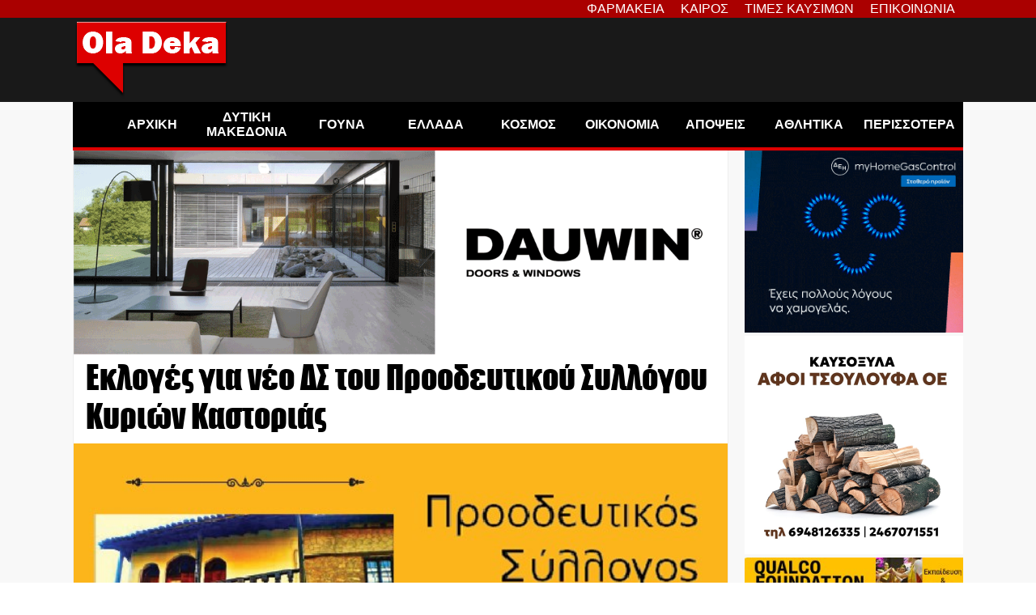

--- FILE ---
content_type: text/html; charset=UTF-8
request_url: https://oladeka.com/2021/02/%CE%B5%CE%BA%CE%BB%CE%BF%CE%B3%CE%AD%CF%82-%CE%B3%CE%B9%CE%B1-%CE%BD%CE%AD%CE%BF-%CE%B4%CF%83-%CF%84%CE%BF%CF%85-%CF%80%CF%81%CE%BF%CE%BF%CE%B4%CE%B5%CF%85%CF%84%CE%B9%CE%BA%CE%BF%CF%8D-%CF%83%CF%85/
body_size: 25497
content:
<!doctype html>
<html lang="en-US" itemscope itemtype="https://schema.org/BlogPosting">
<head>



	<title>Εκλογές για νέο ΔΣ του Προοδευτικού Συλλόγου Κυριών Καστοριάς - OlaDeka</title>
	<script type="text/javascript">function theChampLoadEvent(e){var t=window.onload;if(typeof window.onload!="function"){window.onload=e}else{window.onload=function(){t();e()}}}</script>
		<script type="text/javascript">var theChampDefaultLang = 'en_US', theChampCloseIconPath = 'https://oladeka.com/wp-content/plugins/super-socializer/images/close.png';</script>
		<script>var theChampSiteUrl = 'https://oladeka.com', theChampVerified = 0, theChampEmailPopup = 0, heateorSsMoreSharePopupSearchText = 'Search';</script>
			<script> var theChampFBKey = '', theChampFBLang = 'en_US', theChampFbLikeMycred = 0, theChampSsga = 0, theChampCommentNotification = 0, theChampHeateorFcmRecentComments = 0, theChampFbIosLogin = 0; </script>
						<script type="text/javascript">var theChampFBCommentUrl = 'https://oladeka.com/2021/02/%ce%b5%ce%ba%ce%bb%ce%bf%ce%b3%ce%ad%cf%82-%ce%b3%ce%b9%ce%b1-%ce%bd%ce%ad%ce%bf-%ce%b4%cf%83-%cf%84%ce%bf%cf%85-%cf%80%cf%81%ce%bf%ce%bf%ce%b4%ce%b5%cf%85%cf%84%ce%b9%ce%ba%ce%bf%cf%8d-%cf%83%cf%85/'; var theChampFBCommentColor = 'light'; var theChampFBCommentNumPosts = ''; var theChampFBCommentWidth = '100%'; var theChampFBCommentOrderby = 'social'; var theChampCommentingTabs = "facebook", theChampGpCommentsUrl = 'https://oladeka.com/2021/02/%ce%b5%ce%ba%ce%bb%ce%bf%ce%b3%ce%ad%cf%82-%ce%b3%ce%b9%ce%b1-%ce%bd%ce%ad%ce%bf-%ce%b4%cf%83-%cf%84%ce%bf%cf%85-%cf%80%cf%81%ce%bf%ce%bf%ce%b4%ce%b5%cf%85%cf%84%ce%b9%ce%ba%ce%bf%cf%8d-%cf%83%cf%85/', theChampDisqusShortname = '', theChampScEnabledTabs = 'fb', theChampScLabel = 'Αφήστε ένα σχόλιο', theChampScTabLabels = {"wordpress":"\u03a3\u03c7\u03cc\u03bb\u03b9\u03b1 (0)","fb":"\u03a3\u03c7\u03cc\u03bb\u03b9\u03b1","disqus":"\u03a3\u03c7\u03cc\u03bb\u03b9\u03b1"}, theChampGpCommentsWidth = 0, theChampCommentingId = 'facebook-comments'</script>
						<script> var theChampSharingAjaxUrl = 'https://oladeka.com/wp-admin/admin-ajax.php', heateorSsFbMessengerAPI = 'https://www.facebook.com/dialog/send?app_id=595489497242932&display=popup&link=%encoded_post_url%&redirect_uri=%encoded_post_url%',heateorSsWhatsappShareAPI = 'web', heateorSsUrlCountFetched = [], heateorSsSharesText = 'Shares', heateorSsShareText = 'Share', theChampPluginIconPath = 'https://oladeka.com/wp-content/plugins/super-socializer/images/logo.png', theChampSaveSharesLocally = 0, theChampHorizontalSharingCountEnable = 0, theChampVerticalSharingCountEnable = 0, theChampSharingOffset = -10, theChampCounterOffset = -10, theChampMobileStickySharingEnabled = 0, heateorSsCopyLinkMessage = "Link copied.";
		var heateorSsHorSharingShortUrl = "https://oladeka.com/2021/02/%ce%b5%ce%ba%ce%bb%ce%bf%ce%b3%ce%ad%cf%82-%ce%b3%ce%b9%ce%b1-%ce%bd%ce%ad%ce%bf-%ce%b4%cf%83-%cf%84%ce%bf%cf%85-%cf%80%cf%81%ce%bf%ce%bf%ce%b4%ce%b5%cf%85%cf%84%ce%b9%ce%ba%ce%bf%cf%8d-%cf%83%cf%85/";		</script>
			<style type="text/css">
						.the_champ_button_instagram span.the_champ_svg,a.the_champ_instagram span.the_champ_svg{background:radial-gradient(circle at 30% 107%,#fdf497 0,#fdf497 5%,#fd5949 45%,#d6249f 60%,#285aeb 90%)}
					.the_champ_horizontal_sharing .the_champ_svg,.heateor_ss_standard_follow_icons_container .the_champ_svg{
					color: #fff;
				border-width: 0px;
		border-style: solid;
		border-color: transparent;
	}
		.the_champ_horizontal_sharing .theChampTCBackground{
		color:#666;
	}
		.the_champ_horizontal_sharing span.the_champ_svg:hover,.heateor_ss_standard_follow_icons_container span.the_champ_svg:hover{
				border-color: transparent;
	}
		.the_champ_vertical_sharing span.the_champ_svg,.heateor_ss_floating_follow_icons_container span.the_champ_svg{
					color: #fff;
				border-width: 0px;
		border-style: solid;
		border-color: transparent;
	}
		.the_champ_vertical_sharing .theChampTCBackground{
		color:#666;
	}
		.the_champ_vertical_sharing span.the_champ_svg:hover,.heateor_ss_floating_follow_icons_container span.the_champ_svg:hover{
						border-color: transparent;
		}
	@media screen and (max-width:783px){.the_champ_vertical_sharing{display:none!important}}</style>
	<meta name="dc.title" content="Εκλογές για νέο ΔΣ του Προοδευτικού Συλλόγου Κυριών Καστοριάς - OlaDeka">
<meta name="dc.description" content="Το Διοικητικό Συμβούλιο του Προοδευτικού Συλλόγου Κυριών Καστοριάς προσκαλεί τα μέλη του και όλες τις φίλες του Συλλόγου να παρευρεθούν στη Γενική Συνέλευση η οποία θα πραγματοποιηθεί στο προαύλιο του Κ Α Π Η Καστοριάς την Κυριακή 21 Φεβρουαρίου 2021 και ώρα 3:00 το απόγευμα. Σε περίπτωση μη απαρτίας, η&hellip;">
<meta name="dc.relation" content="https://oladeka.com/2021/02/εκλογές-για-νέο-δσ-του-προοδευτικού-συ/">
<meta name="dc.source" content="https://oladeka.com/">
<meta name="dc.language" content="en_US">
<meta name="description" content="Το Διοικητικό Συμβούλιο του Προοδευτικού Συλλόγου Κυριών Καστοριάς προσκαλεί τα μέλη του και όλες τις φίλες του Συλλόγου να παρευρεθούν στη Γενική Συνέλευση η οποία θα πραγματοποιηθεί στο προαύλιο του Κ Α Π Η Καστοριάς την Κυριακή 21 Φεβρουαρίου 2021 και ώρα 3:00 το απόγευμα. Σε περίπτωση μη απαρτίας, η&hellip;">
<meta name="thumbnail" content="https://oladeka.com/wp-content/uploads/2021/02/proodeutikos-150x150.jpg">
<meta name="robots" content="index, follow, max-snippet:-1, max-image-preview:large, max-video-preview:-1">
<link rel="canonical" href="https://oladeka.com/2021/02/εκλογές-για-νέο-δσ-του-προοδευτικού-συ/">
<meta property="og:url" content="https://oladeka.com/2021/02/εκλογές-για-νέο-δσ-του-προοδευτικού-συ/">
<meta property="og:site_name" content="OlaDeka">
<meta property="og:locale" content="en_US">
<meta property="og:type" content="article">
<meta property="article:author" content="https://www.facebook.com/oladeka/?locale=el_GR">
<meta property="article:publisher" content="https://www.facebook.com/oladeka/?locale=el_GR">
<meta property="article:section" content="Καστοριά">
<meta property="article:tag" content="ΠΡΟΟΔΕΥΤΙΚΟΣ ΣΥΛΛΟΓΟΣ ΚΥΡΙΩΝ ΚΑΣΤΟΡΙΑΣ">
<meta property="og:title" content="Εκλογές για νέο ΔΣ του Προοδευτικού Συλλόγου Κυριών Καστοριάς - OlaDeka">
<meta property="og:description" content="Το Διοικητικό Συμβούλιο του Προοδευτικού Συλλόγου Κυριών Καστοριάς προσκαλεί τα μέλη του και όλες τις φίλες του Συλλόγου να παρευρεθούν στη Γενική Συνέλευση η οποία θα πραγματοποιηθεί στο προαύλιο του Κ Α Π Η Καστοριάς την Κυριακή 21 Φεβρουαρίου 2021 και ώρα 3:00 το απόγευμα. Σε περίπτωση μη απαρτίας, η&hellip;">
<meta property="og:image" content="https://oladeka.com/wp-content/uploads/2021/02/proodeutikos.jpg">
<meta property="og:image:secure_url" content="https://oladeka.com/wp-content/uploads/2021/02/proodeutikos.jpg">
<meta property="og:image:width" content="650">
<meta property="og:image:height" content="343">
<meta property="fb:pages" content="589569801149609">
<meta name="twitter:card" content="summary">
<meta name="twitter:title" content="Εκλογές για νέο ΔΣ του Προοδευτικού Συλλόγου Κυριών Καστοριάς - OlaDeka">
<meta name="twitter:description" content="Το Διοικητικό Συμβούλιο του Προοδευτικού Συλλόγου Κυριών Καστοριάς προσκαλεί τα μέλη του και όλες τις φίλες του Συλλόγου να παρευρεθούν στη Γενική Συνέλευση η οποία θα πραγματοποιηθεί στο προαύλιο του Κ Α Π Η Καστοριάς την Κυριακή 21 Φεβρουαρίου 2021 και ώρα 3:00 το απόγευμα. Σε περίπτωση μη απαρτίας, η&hellip;">
<meta name="twitter:image" content="https://oladeka.com/wp-content/uploads/2021/02/proodeutikos.jpg">
<link rel='dns-prefetch' href='//stats.wp.com' />
<link rel='dns-prefetch' href='//v0.wordpress.com' />
<link rel="alternate" type="application/rss+xml" title="OlaDeka &raquo; Feed" href="https://oladeka.com/feed/" />
<script id="wpp-js" src="https://oladeka.com/wp-content/plugins/wordpress-popular-posts/assets/js/wpp.min.js?ver=7.3.3" data-sampling="1" data-sampling-rate="100" data-api-url="https://oladeka.com/wp-json/wordpress-popular-posts" data-post-id="299251" data-token="c4b1e3f66d" data-lang="0" data-debug="0"></script>
<script type="application/ld+json">{"@context":"https:\/\/schema.org\/","@type":"NewsArticle","datePublished":"2021-02-11T11:54:54+02:00","dateModified":"2021-02-11T11:54:57+02:00","mainEntityOfPage":{"@type":"WebPage","@id":"https:\/\/oladeka.com\/2021\/02\/%CE%B5%CE%BA%CE%BB%CE%BF%CE%B3%CE%AD%CF%82-%CE%B3%CE%B9%CE%B1-%CE%BD%CE%AD%CE%BF-%CE%B4%CF%83-%CF%84%CE%BF%CF%85-%CF%80%CF%81%CE%BF%CE%BF%CE%B4%CE%B5%CF%85%CF%84%CE%B9%CE%BA%CE%BF%CF%8D-%CF%83%CF%85\/"},"headline":"\u0395\u03ba\u03bb\u03bf\u03b3\u03ad\u03c2 \u03b3\u03b9\u03b1 \u03bd\u03ad\u03bf \u0394\u03a3 \u03c4\u03bf\u03c5 \u03a0\u03c1\u03bf\u03bf\u03b4\u03b5\u03c5\u03c4\u03b9\u03ba\u03bf\u03cd \u03a3\u03c5\u03bb\u03bb\u03cc\u03b3\u03bf\u03c5 \u039a\u03c5\u03c1\u03b9\u03ce\u03bd \u039a\u03b1\u03c3\u03c4\u03bf\u03c1\u03b9\u03ac\u03c2","author":{"@type":"Person","name":"Mr. Blog","url":"http:\/\/oladeka.com"},"image":{"@type":"ImageObject","url":"https:\/\/oladeka.com\/wp-content\/uploads\/2021\/02\/proodeutikos.jpg"},"publisher":{"@type":"Organization","name":"OlaDeka","logo":{"@type":"ImageObject","url":"https:\/\/oladeka.com\/wp-content\/themes\/oladeka_twentytwentytwo\/resources\/oladeka_logo.png"},"sameAs":["https:\/\/www.facebook.com\/oladeka\/?locale=el_GR","https:\/\/www.youtube.com\/channel\/UCtGL9UZud8OgdolP9kCo8wQ"]},"description":"\u03a4\u03bf \u0394\u03b9\u03bf\u03b9\u03ba\u03b7\u03c4\u03b9\u03ba\u03cc \u03a3\u03c5\u03bc\u03b2\u03bf\u03cd\u03bb\u03b9\u03bf \u03c4\u03bf\u03c5 \u03a0\u03c1\u03bf\u03bf\u03b4\u03b5\u03c5\u03c4\u03b9\u03ba\u03bf\u03cd \u03a3\u03c5\u03bb\u03bb\u03cc\u03b3\u03bf\u03c5 \u039a\u03c5\u03c1\u03b9\u03ce\u03bd \u039a\u03b1\u03c3\u03c4\u03bf\u03c1\u03b9\u03ac\u03c2 \u03c0\u03c1\u03bf\u03c3\u03ba\u03b1\u03bb\u03b5\u03af \u03c4\u03b1 \u03bc\u03ad\u03bb\u03b7 \u03c4\u03bf\u03c5 \u03ba\u03b1\u03b9 \u03cc\u03bb\u03b5\u03c2 \u03c4\u03b9\u03c2 \u03c6\u03af\u03bb\u03b5\u03c2 \u03c4\u03bf\u03c5 \u03a3\u03c5\u03bb\u03bb\u03cc\u03b3\u03bf\u03c5 \u03bd\u03b1 \u03c0\u03b1\u03c1\u03b5\u03c5\u03c1\u03b5\u03b8\u03bf\u03cd\u03bd \u03c3\u03c4\u03b7 \u0393\u03b5\u03bd\u03b9\u03ba\u03ae \u03a3\u03c5\u03bd\u03ad\u03bb\u03b5\u03c5\u03c3\u03b7 \u03b7 \u03bf\u03c0\u03bf\u03af\u03b1 \u03b8\u03b1 \u03c0\u03c1\u03b1\u03b3\u03bc\u03b1\u03c4\u03bf\u03c0\u03bf\u03b9\u03b7\u03b8\u03b5\u03af \u03c3\u03c4\u03bf \u03c0\u03c1\u03bf\u03b1\u03cd\u03bb\u03b9\u03bf \u03c4\u03bf\u03c5 \u039a \u0391 \u03a0 \u0397 \u039a\u03b1\u03c3\u03c4\u03bf\u03c1\u03b9\u03ac\u03c2 \u03c4\u03b7\u03bd \u039a\u03c5\u03c1\u03b9\u03b1\u03ba\u03ae 21 \u03a6\u03b5\u03b2\u03c1\u03bf\u03c5\u03b1\u03c1\u03af\u03bf\u03c5 2021 \u03ba\u03b1\u03b9 \u03ce\u03c1\u03b1 3:00 \u03c4\u03bf \u03b1\u03c0\u03cc\u03b3\u03b5\u03c5\u03bc\u03b1. \u03a3\u03b5 \u03c0\u03b5\u03c1\u03af\u03c0\u03c4\u03c9\u03c3\u03b7 \u03bc\u03b7 \u03b1\u03c0\u03b1\u03c1\u03c4\u03af\u03b1\u03c2, \u03b7&hellip;"}</script>
<link rel="alternate" title="oEmbed (JSON)" type="application/json+oembed" href="https://oladeka.com/wp-json/oembed/1.0/embed?url=https%3A%2F%2Foladeka.com%2F2021%2F02%2F%25ce%25b5%25ce%25ba%25ce%25bb%25ce%25bf%25ce%25b3%25ce%25ad%25cf%2582-%25ce%25b3%25ce%25b9%25ce%25b1-%25ce%25bd%25ce%25ad%25ce%25bf-%25ce%25b4%25cf%2583-%25cf%2584%25ce%25bf%25cf%2585-%25cf%2580%25cf%2581%25ce%25bf%25ce%25bf%25ce%25b4%25ce%25b5%25cf%2585%25cf%2584%25ce%25b9%25ce%25ba%25ce%25bf%25cf%258d-%25cf%2583%25cf%2585%2F" />
<link rel="alternate" title="oEmbed (XML)" type="text/xml+oembed" href="https://oladeka.com/wp-json/oembed/1.0/embed?url=https%3A%2F%2Foladeka.com%2F2021%2F02%2F%25ce%25b5%25ce%25ba%25ce%25bb%25ce%25bf%25ce%25b3%25ce%25ad%25cf%2582-%25ce%25b3%25ce%25b9%25ce%25b1-%25ce%25bd%25ce%25ad%25ce%25bf-%25ce%25b4%25cf%2583-%25cf%2584%25ce%25bf%25cf%2585-%25cf%2580%25cf%2581%25ce%25bf%25ce%25bf%25ce%25b4%25ce%25b5%25cf%2585%25cf%2584%25ce%25b9%25ce%25ba%25ce%25bf%25cf%258d-%25cf%2583%25cf%2585%2F&#038;format=xml" />
<style id='wp-img-auto-sizes-contain-inline-css'>
img:is([sizes=auto i],[sizes^="auto," i]){contain-intrinsic-size:3000px 1500px}
/*# sourceURL=wp-img-auto-sizes-contain-inline-css */
</style>
<link rel='stylesheet' id='embed-pdf-viewer-css' href='https://oladeka.com/wp-content/plugins/embed-pdf-viewer/css/embed-pdf-viewer.css' media='screen' />
<style id='wp-emoji-styles-inline-css'>

	img.wp-smiley, img.emoji {
		display: inline !important;
		border: none !important;
		box-shadow: none !important;
		height: 1em !important;
		width: 1em !important;
		margin: 0 0.07em !important;
		vertical-align: -0.1em !important;
		background: none !important;
		padding: 0 !important;
	}
/*# sourceURL=wp-emoji-styles-inline-css */
</style>
<style id='wp-block-library-inline-css'>
:root{--wp-block-synced-color:#7a00df;--wp-block-synced-color--rgb:122,0,223;--wp-bound-block-color:var(--wp-block-synced-color);--wp-editor-canvas-background:#ddd;--wp-admin-theme-color:#007cba;--wp-admin-theme-color--rgb:0,124,186;--wp-admin-theme-color-darker-10:#006ba1;--wp-admin-theme-color-darker-10--rgb:0,107,160.5;--wp-admin-theme-color-darker-20:#005a87;--wp-admin-theme-color-darker-20--rgb:0,90,135;--wp-admin-border-width-focus:2px}@media (min-resolution:192dpi){:root{--wp-admin-border-width-focus:1.5px}}.wp-element-button{cursor:pointer}:root .has-very-light-gray-background-color{background-color:#eee}:root .has-very-dark-gray-background-color{background-color:#313131}:root .has-very-light-gray-color{color:#eee}:root .has-very-dark-gray-color{color:#313131}:root .has-vivid-green-cyan-to-vivid-cyan-blue-gradient-background{background:linear-gradient(135deg,#00d084,#0693e3)}:root .has-purple-crush-gradient-background{background:linear-gradient(135deg,#34e2e4,#4721fb 50%,#ab1dfe)}:root .has-hazy-dawn-gradient-background{background:linear-gradient(135deg,#faaca8,#dad0ec)}:root .has-subdued-olive-gradient-background{background:linear-gradient(135deg,#fafae1,#67a671)}:root .has-atomic-cream-gradient-background{background:linear-gradient(135deg,#fdd79a,#004a59)}:root .has-nightshade-gradient-background{background:linear-gradient(135deg,#330968,#31cdcf)}:root .has-midnight-gradient-background{background:linear-gradient(135deg,#020381,#2874fc)}:root{--wp--preset--font-size--normal:16px;--wp--preset--font-size--huge:42px}.has-regular-font-size{font-size:1em}.has-larger-font-size{font-size:2.625em}.has-normal-font-size{font-size:var(--wp--preset--font-size--normal)}.has-huge-font-size{font-size:var(--wp--preset--font-size--huge)}.has-text-align-center{text-align:center}.has-text-align-left{text-align:left}.has-text-align-right{text-align:right}.has-fit-text{white-space:nowrap!important}#end-resizable-editor-section{display:none}.aligncenter{clear:both}.items-justified-left{justify-content:flex-start}.items-justified-center{justify-content:center}.items-justified-right{justify-content:flex-end}.items-justified-space-between{justify-content:space-between}.screen-reader-text{border:0;clip-path:inset(50%);height:1px;margin:-1px;overflow:hidden;padding:0;position:absolute;width:1px;word-wrap:normal!important}.screen-reader-text:focus{background-color:#ddd;clip-path:none;color:#444;display:block;font-size:1em;height:auto;left:5px;line-height:normal;padding:15px 23px 14px;text-decoration:none;top:5px;width:auto;z-index:100000}html :where(.has-border-color){border-style:solid}html :where([style*=border-top-color]){border-top-style:solid}html :where([style*=border-right-color]){border-right-style:solid}html :where([style*=border-bottom-color]){border-bottom-style:solid}html :where([style*=border-left-color]){border-left-style:solid}html :where([style*=border-width]){border-style:solid}html :where([style*=border-top-width]){border-top-style:solid}html :where([style*=border-right-width]){border-right-style:solid}html :where([style*=border-bottom-width]){border-bottom-style:solid}html :where([style*=border-left-width]){border-left-style:solid}html :where(img[class*=wp-image-]){height:auto;max-width:100%}:where(figure){margin:0 0 1em}html :where(.is-position-sticky){--wp-admin--admin-bar--position-offset:var(--wp-admin--admin-bar--height,0px)}@media screen and (max-width:600px){html :where(.is-position-sticky){--wp-admin--admin-bar--position-offset:0px}}

/*# sourceURL=wp-block-library-inline-css */
</style><style id='wp-block-image-inline-css'>
.wp-block-image>a,.wp-block-image>figure>a{display:inline-block}.wp-block-image img{box-sizing:border-box;height:auto;max-width:100%;vertical-align:bottom}@media not (prefers-reduced-motion){.wp-block-image img.hide{visibility:hidden}.wp-block-image img.show{animation:show-content-image .4s}}.wp-block-image[style*=border-radius] img,.wp-block-image[style*=border-radius]>a{border-radius:inherit}.wp-block-image.has-custom-border img{box-sizing:border-box}.wp-block-image.aligncenter{text-align:center}.wp-block-image.alignfull>a,.wp-block-image.alignwide>a{width:100%}.wp-block-image.alignfull img,.wp-block-image.alignwide img{height:auto;width:100%}.wp-block-image .aligncenter,.wp-block-image .alignleft,.wp-block-image .alignright,.wp-block-image.aligncenter,.wp-block-image.alignleft,.wp-block-image.alignright{display:table}.wp-block-image .aligncenter>figcaption,.wp-block-image .alignleft>figcaption,.wp-block-image .alignright>figcaption,.wp-block-image.aligncenter>figcaption,.wp-block-image.alignleft>figcaption,.wp-block-image.alignright>figcaption{caption-side:bottom;display:table-caption}.wp-block-image .alignleft{float:left;margin:.5em 1em .5em 0}.wp-block-image .alignright{float:right;margin:.5em 0 .5em 1em}.wp-block-image .aligncenter{margin-left:auto;margin-right:auto}.wp-block-image :where(figcaption){margin-bottom:1em;margin-top:.5em}.wp-block-image.is-style-circle-mask img{border-radius:9999px}@supports ((-webkit-mask-image:none) or (mask-image:none)) or (-webkit-mask-image:none){.wp-block-image.is-style-circle-mask img{border-radius:0;-webkit-mask-image:url('data:image/svg+xml;utf8,<svg viewBox="0 0 100 100" xmlns="http://www.w3.org/2000/svg"><circle cx="50" cy="50" r="50"/></svg>');mask-image:url('data:image/svg+xml;utf8,<svg viewBox="0 0 100 100" xmlns="http://www.w3.org/2000/svg"><circle cx="50" cy="50" r="50"/></svg>');mask-mode:alpha;-webkit-mask-position:center;mask-position:center;-webkit-mask-repeat:no-repeat;mask-repeat:no-repeat;-webkit-mask-size:contain;mask-size:contain}}:root :where(.wp-block-image.is-style-rounded img,.wp-block-image .is-style-rounded img){border-radius:9999px}.wp-block-image figure{margin:0}.wp-lightbox-container{display:flex;flex-direction:column;position:relative}.wp-lightbox-container img{cursor:zoom-in}.wp-lightbox-container img:hover+button{opacity:1}.wp-lightbox-container button{align-items:center;backdrop-filter:blur(16px) saturate(180%);background-color:#5a5a5a40;border:none;border-radius:4px;cursor:zoom-in;display:flex;height:20px;justify-content:center;opacity:0;padding:0;position:absolute;right:16px;text-align:center;top:16px;width:20px;z-index:100}@media not (prefers-reduced-motion){.wp-lightbox-container button{transition:opacity .2s ease}}.wp-lightbox-container button:focus-visible{outline:3px auto #5a5a5a40;outline:3px auto -webkit-focus-ring-color;outline-offset:3px}.wp-lightbox-container button:hover{cursor:pointer;opacity:1}.wp-lightbox-container button:focus{opacity:1}.wp-lightbox-container button:focus,.wp-lightbox-container button:hover,.wp-lightbox-container button:not(:hover):not(:active):not(.has-background){background-color:#5a5a5a40;border:none}.wp-lightbox-overlay{box-sizing:border-box;cursor:zoom-out;height:100vh;left:0;overflow:hidden;position:fixed;top:0;visibility:hidden;width:100%;z-index:100000}.wp-lightbox-overlay .close-button{align-items:center;cursor:pointer;display:flex;justify-content:center;min-height:40px;min-width:40px;padding:0;position:absolute;right:calc(env(safe-area-inset-right) + 16px);top:calc(env(safe-area-inset-top) + 16px);z-index:5000000}.wp-lightbox-overlay .close-button:focus,.wp-lightbox-overlay .close-button:hover,.wp-lightbox-overlay .close-button:not(:hover):not(:active):not(.has-background){background:none;border:none}.wp-lightbox-overlay .lightbox-image-container{height:var(--wp--lightbox-container-height);left:50%;overflow:hidden;position:absolute;top:50%;transform:translate(-50%,-50%);transform-origin:top left;width:var(--wp--lightbox-container-width);z-index:9999999999}.wp-lightbox-overlay .wp-block-image{align-items:center;box-sizing:border-box;display:flex;height:100%;justify-content:center;margin:0;position:relative;transform-origin:0 0;width:100%;z-index:3000000}.wp-lightbox-overlay .wp-block-image img{height:var(--wp--lightbox-image-height);min-height:var(--wp--lightbox-image-height);min-width:var(--wp--lightbox-image-width);width:var(--wp--lightbox-image-width)}.wp-lightbox-overlay .wp-block-image figcaption{display:none}.wp-lightbox-overlay button{background:none;border:none}.wp-lightbox-overlay .scrim{background-color:#fff;height:100%;opacity:.9;position:absolute;width:100%;z-index:2000000}.wp-lightbox-overlay.active{visibility:visible}@media not (prefers-reduced-motion){.wp-lightbox-overlay.active{animation:turn-on-visibility .25s both}.wp-lightbox-overlay.active img{animation:turn-on-visibility .35s both}.wp-lightbox-overlay.show-closing-animation:not(.active){animation:turn-off-visibility .35s both}.wp-lightbox-overlay.show-closing-animation:not(.active) img{animation:turn-off-visibility .25s both}.wp-lightbox-overlay.zoom.active{animation:none;opacity:1;visibility:visible}.wp-lightbox-overlay.zoom.active .lightbox-image-container{animation:lightbox-zoom-in .4s}.wp-lightbox-overlay.zoom.active .lightbox-image-container img{animation:none}.wp-lightbox-overlay.zoom.active .scrim{animation:turn-on-visibility .4s forwards}.wp-lightbox-overlay.zoom.show-closing-animation:not(.active){animation:none}.wp-lightbox-overlay.zoom.show-closing-animation:not(.active) .lightbox-image-container{animation:lightbox-zoom-out .4s}.wp-lightbox-overlay.zoom.show-closing-animation:not(.active) .lightbox-image-container img{animation:none}.wp-lightbox-overlay.zoom.show-closing-animation:not(.active) .scrim{animation:turn-off-visibility .4s forwards}}@keyframes show-content-image{0%{visibility:hidden}99%{visibility:hidden}to{visibility:visible}}@keyframes turn-on-visibility{0%{opacity:0}to{opacity:1}}@keyframes turn-off-visibility{0%{opacity:1;visibility:visible}99%{opacity:0;visibility:visible}to{opacity:0;visibility:hidden}}@keyframes lightbox-zoom-in{0%{transform:translate(calc((-100vw + var(--wp--lightbox-scrollbar-width))/2 + var(--wp--lightbox-initial-left-position)),calc(-50vh + var(--wp--lightbox-initial-top-position))) scale(var(--wp--lightbox-scale))}to{transform:translate(-50%,-50%) scale(1)}}@keyframes lightbox-zoom-out{0%{transform:translate(-50%,-50%) scale(1);visibility:visible}99%{visibility:visible}to{transform:translate(calc((-100vw + var(--wp--lightbox-scrollbar-width))/2 + var(--wp--lightbox-initial-left-position)),calc(-50vh + var(--wp--lightbox-initial-top-position))) scale(var(--wp--lightbox-scale));visibility:hidden}}
/*# sourceURL=https://oladeka.com/wp-includes/blocks/image/style.min.css */
</style>
<style id='wp-block-search-inline-css'>
.wp-block-search__button{margin-left:10px;word-break:normal}.wp-block-search__button.has-icon{line-height:0}.wp-block-search__button svg{height:1.25em;min-height:24px;min-width:24px;width:1.25em;fill:currentColor;vertical-align:text-bottom}:where(.wp-block-search__button){border:1px solid #ccc;padding:6px 10px}.wp-block-search__inside-wrapper{display:flex;flex:auto;flex-wrap:nowrap;max-width:100%}.wp-block-search__label{width:100%}.wp-block-search.wp-block-search__button-only .wp-block-search__button{box-sizing:border-box;display:flex;flex-shrink:0;justify-content:center;margin-left:0;max-width:100%}.wp-block-search.wp-block-search__button-only .wp-block-search__inside-wrapper{min-width:0!important;transition-property:width}.wp-block-search.wp-block-search__button-only .wp-block-search__input{flex-basis:100%;transition-duration:.3s}.wp-block-search.wp-block-search__button-only.wp-block-search__searchfield-hidden,.wp-block-search.wp-block-search__button-only.wp-block-search__searchfield-hidden .wp-block-search__inside-wrapper{overflow:hidden}.wp-block-search.wp-block-search__button-only.wp-block-search__searchfield-hidden .wp-block-search__input{border-left-width:0!important;border-right-width:0!important;flex-basis:0;flex-grow:0;margin:0;min-width:0!important;padding-left:0!important;padding-right:0!important;width:0!important}:where(.wp-block-search__input){appearance:none;border:1px solid #949494;flex-grow:1;font-family:inherit;font-size:inherit;font-style:inherit;font-weight:inherit;letter-spacing:inherit;line-height:inherit;margin-left:0;margin-right:0;min-width:3rem;padding:8px;text-decoration:unset!important;text-transform:inherit}:where(.wp-block-search__button-inside .wp-block-search__inside-wrapper){background-color:#fff;border:1px solid #949494;box-sizing:border-box;padding:4px}:where(.wp-block-search__button-inside .wp-block-search__inside-wrapper) .wp-block-search__input{border:none;border-radius:0;padding:0 4px}:where(.wp-block-search__button-inside .wp-block-search__inside-wrapper) .wp-block-search__input:focus{outline:none}:where(.wp-block-search__button-inside .wp-block-search__inside-wrapper) :where(.wp-block-search__button){padding:4px 8px}.wp-block-search.aligncenter .wp-block-search__inside-wrapper{margin:auto}.wp-block[data-align=right] .wp-block-search.wp-block-search__button-only .wp-block-search__inside-wrapper{float:right}
/*# sourceURL=https://oladeka.com/wp-includes/blocks/search/style.min.css */
</style>
<style id='global-styles-inline-css'>
:root{--wp--preset--aspect-ratio--square: 1;--wp--preset--aspect-ratio--4-3: 4/3;--wp--preset--aspect-ratio--3-4: 3/4;--wp--preset--aspect-ratio--3-2: 3/2;--wp--preset--aspect-ratio--2-3: 2/3;--wp--preset--aspect-ratio--16-9: 16/9;--wp--preset--aspect-ratio--9-16: 9/16;--wp--preset--color--black: #000000;--wp--preset--color--cyan-bluish-gray: #abb8c3;--wp--preset--color--white: #ffffff;--wp--preset--color--pale-pink: #f78da7;--wp--preset--color--vivid-red: #cf2e2e;--wp--preset--color--luminous-vivid-orange: #ff6900;--wp--preset--color--luminous-vivid-amber: #fcb900;--wp--preset--color--light-green-cyan: #7bdcb5;--wp--preset--color--vivid-green-cyan: #00d084;--wp--preset--color--pale-cyan-blue: #8ed1fc;--wp--preset--color--vivid-cyan-blue: #0693e3;--wp--preset--color--vivid-purple: #9b51e0;--wp--preset--gradient--vivid-cyan-blue-to-vivid-purple: linear-gradient(135deg,rgb(6,147,227) 0%,rgb(155,81,224) 100%);--wp--preset--gradient--light-green-cyan-to-vivid-green-cyan: linear-gradient(135deg,rgb(122,220,180) 0%,rgb(0,208,130) 100%);--wp--preset--gradient--luminous-vivid-amber-to-luminous-vivid-orange: linear-gradient(135deg,rgb(252,185,0) 0%,rgb(255,105,0) 100%);--wp--preset--gradient--luminous-vivid-orange-to-vivid-red: linear-gradient(135deg,rgb(255,105,0) 0%,rgb(207,46,46) 100%);--wp--preset--gradient--very-light-gray-to-cyan-bluish-gray: linear-gradient(135deg,rgb(238,238,238) 0%,rgb(169,184,195) 100%);--wp--preset--gradient--cool-to-warm-spectrum: linear-gradient(135deg,rgb(74,234,220) 0%,rgb(151,120,209) 20%,rgb(207,42,186) 40%,rgb(238,44,130) 60%,rgb(251,105,98) 80%,rgb(254,248,76) 100%);--wp--preset--gradient--blush-light-purple: linear-gradient(135deg,rgb(255,206,236) 0%,rgb(152,150,240) 100%);--wp--preset--gradient--blush-bordeaux: linear-gradient(135deg,rgb(254,205,165) 0%,rgb(254,45,45) 50%,rgb(107,0,62) 100%);--wp--preset--gradient--luminous-dusk: linear-gradient(135deg,rgb(255,203,112) 0%,rgb(199,81,192) 50%,rgb(65,88,208) 100%);--wp--preset--gradient--pale-ocean: linear-gradient(135deg,rgb(255,245,203) 0%,rgb(182,227,212) 50%,rgb(51,167,181) 100%);--wp--preset--gradient--electric-grass: linear-gradient(135deg,rgb(202,248,128) 0%,rgb(113,206,126) 100%);--wp--preset--gradient--midnight: linear-gradient(135deg,rgb(2,3,129) 0%,rgb(40,116,252) 100%);--wp--preset--font-size--small: 13px;--wp--preset--font-size--medium: 20px;--wp--preset--font-size--large: 36px;--wp--preset--font-size--x-large: 42px;--wp--preset--spacing--20: 0.44rem;--wp--preset--spacing--30: 0.67rem;--wp--preset--spacing--40: 1rem;--wp--preset--spacing--50: 1.5rem;--wp--preset--spacing--60: 2.25rem;--wp--preset--spacing--70: 3.38rem;--wp--preset--spacing--80: 5.06rem;--wp--preset--shadow--natural: 6px 6px 9px rgba(0, 0, 0, 0.2);--wp--preset--shadow--deep: 12px 12px 50px rgba(0, 0, 0, 0.4);--wp--preset--shadow--sharp: 6px 6px 0px rgba(0, 0, 0, 0.2);--wp--preset--shadow--outlined: 6px 6px 0px -3px rgb(255, 255, 255), 6px 6px rgb(0, 0, 0);--wp--preset--shadow--crisp: 6px 6px 0px rgb(0, 0, 0);}:where(.is-layout-flex){gap: 0.5em;}:where(.is-layout-grid){gap: 0.5em;}body .is-layout-flex{display: flex;}.is-layout-flex{flex-wrap: wrap;align-items: center;}.is-layout-flex > :is(*, div){margin: 0;}body .is-layout-grid{display: grid;}.is-layout-grid > :is(*, div){margin: 0;}:where(.wp-block-columns.is-layout-flex){gap: 2em;}:where(.wp-block-columns.is-layout-grid){gap: 2em;}:where(.wp-block-post-template.is-layout-flex){gap: 1.25em;}:where(.wp-block-post-template.is-layout-grid){gap: 1.25em;}.has-black-color{color: var(--wp--preset--color--black) !important;}.has-cyan-bluish-gray-color{color: var(--wp--preset--color--cyan-bluish-gray) !important;}.has-white-color{color: var(--wp--preset--color--white) !important;}.has-pale-pink-color{color: var(--wp--preset--color--pale-pink) !important;}.has-vivid-red-color{color: var(--wp--preset--color--vivid-red) !important;}.has-luminous-vivid-orange-color{color: var(--wp--preset--color--luminous-vivid-orange) !important;}.has-luminous-vivid-amber-color{color: var(--wp--preset--color--luminous-vivid-amber) !important;}.has-light-green-cyan-color{color: var(--wp--preset--color--light-green-cyan) !important;}.has-vivid-green-cyan-color{color: var(--wp--preset--color--vivid-green-cyan) !important;}.has-pale-cyan-blue-color{color: var(--wp--preset--color--pale-cyan-blue) !important;}.has-vivid-cyan-blue-color{color: var(--wp--preset--color--vivid-cyan-blue) !important;}.has-vivid-purple-color{color: var(--wp--preset--color--vivid-purple) !important;}.has-black-background-color{background-color: var(--wp--preset--color--black) !important;}.has-cyan-bluish-gray-background-color{background-color: var(--wp--preset--color--cyan-bluish-gray) !important;}.has-white-background-color{background-color: var(--wp--preset--color--white) !important;}.has-pale-pink-background-color{background-color: var(--wp--preset--color--pale-pink) !important;}.has-vivid-red-background-color{background-color: var(--wp--preset--color--vivid-red) !important;}.has-luminous-vivid-orange-background-color{background-color: var(--wp--preset--color--luminous-vivid-orange) !important;}.has-luminous-vivid-amber-background-color{background-color: var(--wp--preset--color--luminous-vivid-amber) !important;}.has-light-green-cyan-background-color{background-color: var(--wp--preset--color--light-green-cyan) !important;}.has-vivid-green-cyan-background-color{background-color: var(--wp--preset--color--vivid-green-cyan) !important;}.has-pale-cyan-blue-background-color{background-color: var(--wp--preset--color--pale-cyan-blue) !important;}.has-vivid-cyan-blue-background-color{background-color: var(--wp--preset--color--vivid-cyan-blue) !important;}.has-vivid-purple-background-color{background-color: var(--wp--preset--color--vivid-purple) !important;}.has-black-border-color{border-color: var(--wp--preset--color--black) !important;}.has-cyan-bluish-gray-border-color{border-color: var(--wp--preset--color--cyan-bluish-gray) !important;}.has-white-border-color{border-color: var(--wp--preset--color--white) !important;}.has-pale-pink-border-color{border-color: var(--wp--preset--color--pale-pink) !important;}.has-vivid-red-border-color{border-color: var(--wp--preset--color--vivid-red) !important;}.has-luminous-vivid-orange-border-color{border-color: var(--wp--preset--color--luminous-vivid-orange) !important;}.has-luminous-vivid-amber-border-color{border-color: var(--wp--preset--color--luminous-vivid-amber) !important;}.has-light-green-cyan-border-color{border-color: var(--wp--preset--color--light-green-cyan) !important;}.has-vivid-green-cyan-border-color{border-color: var(--wp--preset--color--vivid-green-cyan) !important;}.has-pale-cyan-blue-border-color{border-color: var(--wp--preset--color--pale-cyan-blue) !important;}.has-vivid-cyan-blue-border-color{border-color: var(--wp--preset--color--vivid-cyan-blue) !important;}.has-vivid-purple-border-color{border-color: var(--wp--preset--color--vivid-purple) !important;}.has-vivid-cyan-blue-to-vivid-purple-gradient-background{background: var(--wp--preset--gradient--vivid-cyan-blue-to-vivid-purple) !important;}.has-light-green-cyan-to-vivid-green-cyan-gradient-background{background: var(--wp--preset--gradient--light-green-cyan-to-vivid-green-cyan) !important;}.has-luminous-vivid-amber-to-luminous-vivid-orange-gradient-background{background: var(--wp--preset--gradient--luminous-vivid-amber-to-luminous-vivid-orange) !important;}.has-luminous-vivid-orange-to-vivid-red-gradient-background{background: var(--wp--preset--gradient--luminous-vivid-orange-to-vivid-red) !important;}.has-very-light-gray-to-cyan-bluish-gray-gradient-background{background: var(--wp--preset--gradient--very-light-gray-to-cyan-bluish-gray) !important;}.has-cool-to-warm-spectrum-gradient-background{background: var(--wp--preset--gradient--cool-to-warm-spectrum) !important;}.has-blush-light-purple-gradient-background{background: var(--wp--preset--gradient--blush-light-purple) !important;}.has-blush-bordeaux-gradient-background{background: var(--wp--preset--gradient--blush-bordeaux) !important;}.has-luminous-dusk-gradient-background{background: var(--wp--preset--gradient--luminous-dusk) !important;}.has-pale-ocean-gradient-background{background: var(--wp--preset--gradient--pale-ocean) !important;}.has-electric-grass-gradient-background{background: var(--wp--preset--gradient--electric-grass) !important;}.has-midnight-gradient-background{background: var(--wp--preset--gradient--midnight) !important;}.has-small-font-size{font-size: var(--wp--preset--font-size--small) !important;}.has-medium-font-size{font-size: var(--wp--preset--font-size--medium) !important;}.has-large-font-size{font-size: var(--wp--preset--font-size--large) !important;}.has-x-large-font-size{font-size: var(--wp--preset--font-size--x-large) !important;}
/*# sourceURL=global-styles-inline-css */
</style>

<style id='classic-theme-styles-inline-css'>
/*! This file is auto-generated */
.wp-block-button__link{color:#fff;background-color:#32373c;border-radius:9999px;box-shadow:none;text-decoration:none;padding:calc(.667em + 2px) calc(1.333em + 2px);font-size:1.125em}.wp-block-file__button{background:#32373c;color:#fff;text-decoration:none}
/*# sourceURL=/wp-includes/css/classic-themes.min.css */
</style>
<link rel='stylesheet' id='t4bnt-style-css' href='https://oladeka.com/wp-content/plugins/t4b-news-ticker/assets/css/t4bnt-scroll.css' media='all' />
<link rel='stylesheet' id='cmplz-general-css' href='https://oladeka.com/wp-content/plugins/complianz-gdpr-premium/assets/css/cookieblocker.min.css' media='all' />
<link rel='stylesheet' id='wordpress-popular-posts-css-css' href='https://oladeka.com/wp-content/plugins/wordpress-popular-posts/assets/css/wpp.css' media='all' />
<link rel='stylesheet' id='oladeka_twentytwentytwo-style-css' href='https://oladeka.com/wp-content/themes/oladeka_twentytwentytwo/style.css?v=21' media='all' />
<link rel='stylesheet' id='the_champ_frontend_css-css' href='https://oladeka.com/wp-content/plugins/super-socializer/css/front.css' media='all' />
<link rel='stylesheet' id='yarpp-thumbnails-css' href='https://oladeka.com/wp-content/plugins/yet-another-related-posts-plugin/style/styles_thumbnails.css' media='all' />
<style id='yarpp-thumbnails-inline-css'>
.yarpp-thumbnails-horizontal .yarpp-thumbnail {width: 160px;height: 200px;margin: 5px;margin-left: 0px;}.yarpp-thumbnail > img, .yarpp-thumbnail-default {width: 150px;height: 150px;margin: 5px;}.yarpp-thumbnails-horizontal .yarpp-thumbnail-title {margin: 7px;margin-top: 0px;width: 150px;}.yarpp-thumbnail-default > img {min-height: 150px;min-width: 150px;}
.yarpp-thumbnails-horizontal .yarpp-thumbnail {width: 160px;height: 200px;margin: 5px;margin-left: 0px;}.yarpp-thumbnail > img, .yarpp-thumbnail-default {width: 150px;height: 150px;margin: 5px;}.yarpp-thumbnails-horizontal .yarpp-thumbnail-title {margin: 7px;margin-top: 0px;width: 150px;}.yarpp-thumbnail-default > img {min-height: 150px;min-width: 150px;}
/*# sourceURL=yarpp-thumbnails-inline-css */
</style>
<link rel='stylesheet' id='wp-block-paragraph-css' href='https://oladeka.com/wp-includes/blocks/paragraph/style.min.css' media='all' />
<link rel='stylesheet' id='yarppRelatedCss-css' href='https://oladeka.com/wp-content/plugins/yet-another-related-posts-plugin/style/related.css' media='all' />
<script src="https://oladeka.com/wp-content/plugins/complianz-gdpr-premium/pro/tcf-stub/build/index.js" id="cmplz-tcf-stub-js"></script>
<script src="https://oladeka.com/wp-includes/js/jquery/jquery.min.js" id="jquery-core-js"></script>
<script src="https://oladeka.com/wp-includes/js/jquery/jquery-migrate.min.js" id="jquery-migrate-js"></script>
<script id="cmplz-tcf-js-extra">
var cmplz_tcf = {"cmp_url":"https://oladeka.com/wp-content/uploads/complianz/","retention_string":"Retention in days","undeclared_string":"Not declared","isServiceSpecific":"1","excludedVendors":{"15":15,"66":66,"119":119,"139":139,"141":141,"174":174,"192":192,"262":262,"375":375,"377":377,"387":387,"427":427,"435":435,"512":512,"527":527,"569":569,"581":581,"587":587,"626":626,"644":644,"667":667,"713":713,"733":733,"736":736,"748":748,"776":776,"806":806,"822":822,"830":830,"836":836,"856":856,"879":879,"882":882,"888":888,"909":909,"970":970,"986":986,"1015":1015,"1018":1018,"1022":1022,"1039":1039,"1078":1078,"1079":1079,"1094":1094,"1149":1149,"1156":1156,"1167":1167,"1173":1173,"1199":1199,"1211":1211,"1216":1216,"1252":1252,"1263":1263,"1298":1298,"1305":1305,"1342":1342,"1343":1343,"1355":1355,"1365":1365,"1366":1366,"1368":1368,"1371":1371,"1373":1373,"1391":1391,"1405":1405,"1418":1418,"1423":1423,"1425":1425,"1440":1440,"1442":1442,"1482":1482,"1492":1492,"1496":1496,"1503":1503,"1508":1508,"1509":1509,"1510":1510,"1519":1519},"purposes":[1,2,3,4,7,10],"specialPurposes":[1,2],"features":[1,2,3],"specialFeatures":[],"publisherCountryCode":"GR","lspact":"N","ccpa_applies":"","ac_mode":"1","debug":"","prefix":"cmplz_"};
//# sourceURL=cmplz-tcf-js-extra
</script>
<script defer src="https://oladeka.com/wp-content/plugins/complianz-gdpr-premium/pro/tcf/build/index.js" id="cmplz-tcf-js"></script>

<!-- OG: 3.3.7 --><link rel="image_src" href="https://oladeka.com/wp-content/uploads/2021/02/proodeutikos.jpg"><meta name="msapplication-TileImage" content="https://oladeka.com/wp-content/uploads/2021/02/proodeutikos.jpg">
<meta property="og:image" content="https://oladeka.com/wp-content/uploads/2021/02/proodeutikos.jpg"><meta property="og:image:secure_url" content="https://oladeka.com/wp-content/uploads/2021/02/proodeutikos.jpg"><meta property="og:image:width" content="650"><meta property="og:image:height" content="343"><meta property="og:image:alt" content="proodeutikos"><meta property="og:image:type" content="image/jpeg"><meta property="og:description" content="Το Διοικητικό Συμβούλιο του Προοδευτικού Συλλόγου Κυριών Καστοριάς προσκαλεί τα μέλη του και όλες τις φίλες του Συλλόγου να παρευρεθούν στη Γενική Συνέλευση η οποία θα πραγματοποιηθεί στο προαύλιο του Κ Α Π Η Καστοριάς την Κυριακή 21 Φεβρουαρίου 2021 και ώρα 3:00 το απόγευμα. Σε περίπτωση μη απαρτίας, η συνέλευση θα πραγματοποιηθεί την ίδια..."><meta property="og:type" content="article"><meta property="og:locale" content="en_US"><meta property="og:site_name" content="OlaDeka"><meta property="og:title" content="Εκλογές για νέο ΔΣ του Προοδευτικού Συλλόγου Κυριών Καστοριάς"><meta property="og:url" content="https://oladeka.com/2021/02/%ce%b5%ce%ba%ce%bb%ce%bf%ce%b3%ce%ad%cf%82-%ce%b3%ce%b9%ce%b1-%ce%bd%ce%ad%ce%bf-%ce%b4%cf%83-%cf%84%ce%bf%cf%85-%cf%80%cf%81%ce%bf%ce%bf%ce%b4%ce%b5%cf%85%cf%84%ce%b9%ce%ba%ce%bf%cf%8d-%cf%83%cf%85/"><meta property="og:updated_time" content="2021-02-11T11:54:57+02:00">
<meta property="article:tag" content="ΠΡΟΟΔΕΥΤΙΚΟΣ ΣΥΛΛΟΓΟΣ ΚΥΡΙΩΝ ΚΑΣΤΟΡΙΑΣ"><meta property="article:published_time" content="2021-02-11T09:54:54+00:00"><meta property="article:modified_time" content="2021-02-11T09:54:57+00:00"><meta property="article:section" content="Καστοριά"><meta property="article:section" content="Πολιτισμός"><meta property="article:author:first_name" content="Mr. Blog"><meta property="article:author:username" content="Mr. Blog">
<meta property="twitter:partner" content="ogwp"><meta property="twitter:card" content="summary_large_image"><meta property="twitter:image" content="https://oladeka.com/wp-content/uploads/2021/02/proodeutikos.jpg"><meta property="twitter:image:alt" content="proodeutikos"><meta property="twitter:title" content="Εκλογές για νέο ΔΣ του Προοδευτικού Συλλόγου Κυριών Καστοριάς"><meta property="twitter:description" content="Το Διοικητικό Συμβούλιο του Προοδευτικού Συλλόγου Κυριών Καστοριάς προσκαλεί τα μέλη του και όλες τις φίλες του Συλλόγου να παρευρεθούν στη Γενική Συνέλευση η οποία θα πραγματοποιηθεί στο προαύλιο..."><meta property="twitter:url" content="https://oladeka.com/2021/02/%ce%b5%ce%ba%ce%bb%ce%bf%ce%b3%ce%ad%cf%82-%ce%b3%ce%b9%ce%b1-%ce%bd%ce%ad%ce%bf-%ce%b4%cf%83-%cf%84%ce%bf%cf%85-%cf%80%cf%81%ce%bf%ce%bf%ce%b4%ce%b5%cf%85%cf%84%ce%b9%ce%ba%ce%bf%cf%8d-%cf%83%cf%85/"><meta property="twitter:label1" content="Reading time"><meta property="twitter:data1" content="Less than a minute">
<meta itemprop="image" content="https://oladeka.com/wp-content/uploads/2021/02/proodeutikos.jpg"><meta itemprop="name" content="Εκλογές για νέο ΔΣ του Προοδευτικού Συλλόγου Κυριών Καστοριάς"><meta itemprop="description" content="Το Διοικητικό Συμβούλιο του Προοδευτικού Συλλόγου Κυριών Καστοριάς προσκαλεί τα μέλη του και όλες τις φίλες του Συλλόγου να παρευρεθούν στη Γενική Συνέλευση η οποία θα πραγματοποιηθεί στο προαύλιο του Κ Α Π Η Καστοριάς την Κυριακή 21 Φεβρουαρίου 2021 και ώρα 3:00 το απόγευμα. Σε περίπτωση μη απαρτίας, η συνέλευση θα πραγματοποιηθεί την ίδια..."><meta itemprop="datePublished" content="2021-02-11"><meta itemprop="dateModified" content="2021-02-11T09:54:57+00:00">
<meta property="profile:first_name" content="Mr. Blog"><meta property="profile:username" content="Mr. Blog">
<!-- /OG -->

<link rel="https://api.w.org/" href="https://oladeka.com/wp-json/" /><link rel="alternate" title="JSON" type="application/json" href="https://oladeka.com/wp-json/wp/v2/posts/299251" /><link rel="EditURI" type="application/rsd+xml" title="RSD" href="https://oladeka.com/xmlrpc.php?rsd" />
<link rel='shortlink' href='https://oladeka.com/?p=299251' />
	<style>img#wpstats{display:none}</style>
					<style>.cmplz-hidden {
					display: none !important;
				}</style>            <style id="wpp-loading-animation-styles">@-webkit-keyframes bgslide{from{background-position-x:0}to{background-position-x:-200%}}@keyframes bgslide{from{background-position-x:0}to{background-position-x:-200%}}.wpp-widget-block-placeholder,.wpp-shortcode-placeholder{margin:0 auto;width:60px;height:3px;background:#dd3737;background:linear-gradient(90deg,#dd3737 0%,#571313 10%,#dd3737 100%);background-size:200% auto;border-radius:3px;-webkit-animation:bgslide 1s infinite linear;animation:bgslide 1s infinite linear}</style>
            <style>.breadcrumb {list-style:none;margin:0;padding-inline-start:0;}.breadcrumb li {margin:0;display:inline-block;position:relative;}.breadcrumb li::after{content:' > ';margin-left:5px;margin-right:5px;}.breadcrumb li:last-child::after{display:none}</style><link rel="icon" href="https://oladeka.com/wp-content/uploads/2024/09/cropped-favico-32x32.png" sizes="32x32" />
<link rel="icon" href="https://oladeka.com/wp-content/uploads/2024/09/cropped-favico-192x192.png" sizes="192x192" />
<link rel="apple-touch-icon" href="https://oladeka.com/wp-content/uploads/2024/09/cropped-favico-180x180.png" />
<meta name="msapplication-TileImage" content="https://oladeka.com/wp-content/uploads/2024/09/cropped-favico-270x270.png" />
		<style id="wp-custom-css">
			.entry-content .wp-block-embed.is-provider-youtube iframe {
	aspect-ratio: 16 / 9 !important;
	width:100% !important;
	height:auto !important;
}		</style>
		
<script async src='https://www.googletagmanager.com/gtag/js?id=G-30BHR3VK09'></script><script>
window.dataLayer = window.dataLayer || [];
function gtag(){dataLayer.push(arguments);}gtag('js', new Date());

 gtag('config', 'G-30BHR3VK09' , {'custom_map': {'dimension1': 'cd_author','dimension2': 'cd_categories',}, });

gtag('event', 'Authors', {'cd_author': 'Mr. Blog', 'non_interaction': true});
gtag('event', 'Categories', {'cd_categories': 'Καστοριά', 'non_interaction': true});
</script>
				</head>

<body class="wp-singular post-template-default single single-post postid-299251 single-format-standard wp-theme-oladeka_twentytwentytwo">
<div id="page" class="site">
	<header id="masthead" class="site-header">
		<div class="top-bar-menu contain-children">
			<div class="menu-secondary-menu-container"><ul id="top-bar-menu" class="menu"><li id="menu-item-39" class="menu-item menu-item-type-post_type menu-item-object-page menu-item-39"><a href="https://oladeka.com/farmakeia/">Φαρμακεια</a></li>
<li id="menu-item-79" class="menu-item menu-item-type-custom menu-item-object-custom menu-item-79"><a target="_blank" href="http://freemeteo.gr/kairos/kastoria/7-imeres/pinakas/?gid=735927&#038;language=greek&#038;country=greece">Καιρος</a></li>
<li id="menu-item-40" class="menu-item menu-item-type-post_type menu-item-object-page menu-item-40"><a href="https://oladeka.com/times-kaysimwn/">Τιμες Καυσιμων</a></li>
<li id="menu-item-42" class="menu-item menu-item-type-post_type menu-item-object-page menu-item-42"><a href="https://oladeka.com/epikoinonia/">Επικοινωνια</a></li>
</ul></div>		</div>

		<div class="site-branding contain-children">
			<div class="logo-wrapper">
				<a href="https://oladeka.com/" rel="home">
					<img src="https://oladeka.com/wp-content/themes/oladeka_twentytwentytwo/resources/oladeka_logo.png" alt="oladeka-logo"/>
				</a>
			</div>
		</div><!-- .site-branding -->

		<nav id="site-navigation" class="main-navigation">
		<div class="menu-main-menu-container"><ul id="primary-menu" class="menu"><li id="menu-item-22" class="menu-item menu-item-type-custom menu-item-object-custom menu-item-home menu-item-22"><a href="https://oladeka.com">Αρχικη</a></li>
<li id="menu-item-23" class="menu-item menu-item-type-taxonomy menu-item-object-category current-post-ancestor menu-item-has-children menu-item-23"><a href="https://oladeka.com/dytikh-makedonia/">Δυτικη Μακεδονια</a>
<ul class="sub-menu">
	<li id="menu-item-25" class="menu-item menu-item-type-taxonomy menu-item-object-category current-post-ancestor current-menu-parent current-post-parent menu-item-25"><a href="https://oladeka.com/dytikh-makedonia/kastoria/">Καστορια</a></li>
	<li id="menu-item-26" class="menu-item menu-item-type-taxonomy menu-item-object-category menu-item-26"><a href="https://oladeka.com/dytikh-makedonia/kozani/">Κοζανη</a></li>
	<li id="menu-item-27" class="menu-item menu-item-type-taxonomy menu-item-object-category menu-item-27"><a href="https://oladeka.com/dytikh-makedonia/ptolemaida/">Πτολεμαιδα</a></li>
	<li id="menu-item-28" class="menu-item menu-item-type-taxonomy menu-item-object-category menu-item-28"><a href="https://oladeka.com/dytikh-makedonia/florina/">Φλωρινα</a></li>
	<li id="menu-item-24" class="menu-item menu-item-type-taxonomy menu-item-object-category menu-item-24"><a href="https://oladeka.com/dytikh-makedonia/grevena/">Γρεβενα</a></li>
</ul>
</li>
<li id="menu-item-73" class="menu-item menu-item-type-taxonomy menu-item-object-category menu-item-73"><a href="https://oladeka.com/gouna/">Γουνα</a></li>
<li id="menu-item-30" class="menu-item menu-item-type-taxonomy menu-item-object-category menu-item-30"><a href="https://oladeka.com/ellada/">Ελλαδα</a></li>
<li id="menu-item-31" class="menu-item menu-item-type-taxonomy menu-item-object-category menu-item-31"><a href="https://oladeka.com/kosmos/">Κοσμος</a></li>
<li id="menu-item-68" class="menu-item menu-item-type-taxonomy menu-item-object-category menu-item-68"><a href="https://oladeka.com/oikonomia/">Οικονομια</a></li>
<li id="menu-item-272518" class="menu-item menu-item-type-taxonomy menu-item-object-category menu-item-272518"><a href="https://oladeka.com/apopseis/">Αποψεις</a></li>
<li id="menu-item-29" class="menu-item menu-item-type-taxonomy menu-item-object-category menu-item-29"><a href="https://oladeka.com/athlitika/">Αθλητικα</a></li>
<li id="menu-item-33" class="menu-item menu-item-type-custom menu-item-object-custom menu-item-has-children menu-item-33"><a href="#">Περισσοτερα</a>
<ul class="sub-menu">
	<li id="menu-item-35" class="menu-item menu-item-type-taxonomy menu-item-object-category menu-item-35"><a href="https://oladeka.com/gynaika/">Γυναικα</a></li>
	<li id="menu-item-161" class="menu-item menu-item-type-taxonomy menu-item-object-category menu-item-161"><a href="https://oladeka.com/mageiriki-kai-sintages/">Μαγειρικη &#038; Συνταγες</a></li>
	<li id="menu-item-32" class="menu-item menu-item-type-taxonomy menu-item-object-category menu-item-32"><a href="https://oladeka.com/texnologia/">Τεχνολογια</a></li>
	<li id="menu-item-34" class="menu-item menu-item-type-taxonomy menu-item-object-category menu-item-34"><a href="https://oladeka.com/lifestyle/">Lifestyle</a></li>
	<li id="menu-item-15412" class="menu-item menu-item-type-taxonomy menu-item-object-category menu-item-15412"><a href="https://oladeka.com/kinhmatografos/">Κινηματογραφος</a></li>
	<li id="menu-item-37" class="menu-item menu-item-type-taxonomy menu-item-object-category current-post-ancestor current-menu-parent current-post-parent menu-item-37"><a href="https://oladeka.com/politismos/">Πολιτισμος</a></li>
	<li id="menu-item-38" class="menu-item menu-item-type-taxonomy menu-item-object-category menu-item-38"><a href="https://oladeka.com/ygeia/">Υγεια</a></li>
	<li id="menu-item-849" class="menu-item menu-item-type-taxonomy menu-item-object-category menu-item-849"><a href="https://oladeka.com/koinonia/">Κοινωνια</a></li>
	<li id="menu-item-40266" class="menu-item menu-item-type-taxonomy menu-item-object-category menu-item-40266"><a href="https://oladeka.com/diafora/">Διαφορα</a></li>
</ul>
</li>
</ul></div>		</nav><!-- #site-navigation -->
	</header><!-- #masthead -->
	
	<main id="primary" class="site-main contain-children default">
	<div>
		<article id="post-299251" class="post-299251 post type-post status-publish format-standard has-post-thumbnail hentry category-kastoria category-politismos tag-10560" itemscope itemtype="https://schema.org/Article/NewsArticle">
<div class="dauwin-full"><a href="https://www.papavasiliou.com.gr/" target="_blank"><img style="width:100%; height:auto;" src="https://oladeka.com/wp-content/uploads/2024/03/dauwin.gif"/></a></div>
	<header class="entry-header">
		<h1 itemprop="headline" class="entry-title">Εκλογές για νέο ΔΣ του Προοδευτικού Συλλόγου Κυριών Καστοριάς</h1><h2 class="entry-subtitle"></h2>	</header><!-- .entry-header -->

	
			<div itemprop="thumbnailUrl" class="post-thumbnail">
				<img width="650" height="343" src="https://oladeka.com/wp-content/uploads/2021/02/proodeutikos.jpg" class="attachment-post-thumbnail size-post-thumbnail wp-post-image" alt="" decoding="async" fetchpriority="high" srcset="https://oladeka.com/wp-content/uploads/2021/02/proodeutikos.jpg 650w, https://oladeka.com/wp-content/uploads/2021/02/proodeutikos-550x290.jpg 550w, https://oladeka.com/wp-content/uploads/2021/02/proodeutikos-300x158.jpg 300w" sizes="(max-width: 650px) 100vw, 650px" />			</div><!-- .post-thumbnail -->

			
			<div class="entry-meta">
							<div class="breadcrumbs">
					<nav  aria-label="breadcrumb"><ol class="breadcrumb" itemscope itemtype="https://schema.org/BreadcrumbList"><li class="breadcrumb-item" itemprop="itemListElement" itemscope itemtype="https://schema.org/ListItem"><a itemscope itemtype="https://schema.org/WebPage" itemprop="item" itemid="https://oladeka.com" href="https://oladeka.com"><span itemprop="name">OlaDeka</span></a><meta itemprop="position" content="1"></li><li class="breadcrumb-item" itemprop="itemListElement" itemscope itemtype="https://schema.org/ListItem"><a itemscope itemtype="https://schema.org/WebPage" itemprop="item" itemid="https://oladeka.com/dytikh-makedonia/" href="https://oladeka.com/dytikh-makedonia/"><span itemprop="name">Δυτική Μακεδονία</span></a><meta itemprop="position" content="2"></li><li class="breadcrumb-item" itemprop="itemListElement" itemscope itemtype="https://schema.org/ListItem"><a itemscope itemtype="https://schema.org/WebPage" itemprop="item" itemid="https://oladeka.com/dytikh-makedonia/kastoria/" href="https://oladeka.com/dytikh-makedonia/kastoria/"><span itemprop="name">Καστοριά</span></a><meta itemprop="position" content="3"></li><li class="breadcrumb-item active" aria-current="page" itemprop="itemListElement" itemscope itemtype="https://schema.org/ListItem"><span itemprop="name">Εκλογές για νέο ΔΣ του Προοδευτικού Συλλόγου Κυριών Καστοριάς</span><meta itemprop="position" content="4"></li></ol></nav>				</div>
						<div>
			<span class="posted-on"><i class="icon-calendar"></i><a itemprop="datePublished" href="https://oladeka.com/2021/02/%ce%b5%ce%ba%ce%bb%ce%bf%ce%b3%ce%ad%cf%82-%ce%b3%ce%b9%ce%b1-%ce%bd%ce%ad%ce%bf-%ce%b4%cf%83-%cf%84%ce%bf%cf%85-%cf%80%cf%81%ce%bf%ce%bf%ce%b4%ce%b5%cf%85%cf%84%ce%b9%ce%ba%ce%bf%cf%8d-%cf%83%cf%85/" rel="bookmark"><time class="entry-date published" datetime="2021-02-11T11:54:54+02:00">11/02/2021</time></a></span><span class="byline"> <i class="icon-user"></i><span class="author vcard"><a class="url fn n" href="https://oladeka.com/author/mr-blog/">Mr. Blog</a></span></span><span class="cat-links"><i class="icon-tag"></i><a href="https://oladeka.com/dytikh-makedonia/kastoria/" rel="category tag">Καστοριά</a>, <a href="https://oladeka.com/politismos/" rel="category tag">Πολιτισμός</a></span>			</div>
		</div><!-- .entry-meta -->
		
	<div class="entry-content" itemprop="articleBody">
		
<p>Το Διοικητικό Συμβούλιο του Προοδευτικού Συλλόγου Κυριών Καστοριάς προσκαλεί τα μέλη του και όλες τις φίλες του Συλλόγου να παρευρεθούν στη Γενική Συνέλευση η οποία θα πραγματοποιηθεί στο προαύλιο του Κ Α Π Η Καστοριάς την Κυριακή 21 Φεβρουαρίου 2021 και ώρα 3:00 το απόγευμα.</p>



<p>Σε περίπτωση μη απαρτίας, η συνέλευση θα πραγματοποιηθεί την ίδια ημέρα στις 4:00 το απόγευμα στον ίδιο χώρο με όσα μέλη παρευρεθούν. Η Εφορευτική Επιτροπή θα βρίσκεται εντός του ΚΑΠΗ, όπου τηρώντας τα απαραίτητα μέτρα κατά του COVIC 19 θα πραγματοποιείται η εκλογή νέου Διοικητικού Συμβουλίου.</p>



<p>ΘΕΜΑΤΑ ΗΜΕΡΗΣΙΑΣ ΔΙΑΤΑΞΗΣ</p>



<p>1.Έκθεση Εξελεγκτικής Επιτροπής.</p>



<p>2.Έγκριση πεπραγμένων και απαλλαγή του απερχόμενου Διοικητικού Συμβουλίου.</p>



<p>3.Εκλογή Εφορευτικής Επιτροπής, Εξελεγκτικής Επιτροπής και Νέου Διοικητικού Συμβουλίου.</p>



<p>Το Δ.Σ. του Προοδευτικού Συλλόγου Κυριών Καστοριάς</p>
<div style='clear:both'></div><div  class='the_champ_sharing_container the_champ_horizontal_sharing' data-super-socializer-href="https://oladeka.com/2021/02/%ce%b5%ce%ba%ce%bb%ce%bf%ce%b3%ce%ad%cf%82-%ce%b3%ce%b9%ce%b1-%ce%bd%ce%ad%ce%bf-%ce%b4%cf%83-%cf%84%ce%bf%cf%85-%cf%80%cf%81%ce%bf%ce%bf%ce%b4%ce%b5%cf%85%cf%84%ce%b9%ce%ba%ce%bf%cf%8d-%cf%83%cf%85/"><div class='the_champ_sharing_title' style="font-weight:bold" >Κοινοποίηση</div><div class="the_champ_sharing_ul"><a aria-label="Facebook" class="the_champ_facebook" href="https://www.facebook.com/sharer/sharer.php?u=https%3A%2F%2Foladeka.com%2F2021%2F02%2F%25ce%25b5%25ce%25ba%25ce%25bb%25ce%25bf%25ce%25b3%25ce%25ad%25cf%2582-%25ce%25b3%25ce%25b9%25ce%25b1-%25ce%25bd%25ce%25ad%25ce%25bf-%25ce%25b4%25cf%2583-%25cf%2584%25ce%25bf%25cf%2585-%25cf%2580%25cf%2581%25ce%25bf%25ce%25bf%25ce%25b4%25ce%25b5%25cf%2585%25cf%2584%25ce%25b9%25ce%25ba%25ce%25bf%25cf%258d-%25cf%2583%25cf%2585%2F" title="Facebook" rel="nofollow noopener" target="_blank" style="font-size:24px!important;box-shadow:none;display:inline-block;vertical-align:middle"><span class="the_champ_svg" style="background-color:#0765FE;width:70px;height:35px;display:inline-block;opacity:1;float:left;font-size:24px;box-shadow:none;display:inline-block;font-size:16px;padding:0 4px;vertical-align:middle;background-repeat:repeat;overflow:hidden;padding:0;cursor:pointer;box-sizing:content-box"><svg style="display:block;" focusable="false" aria-hidden="true" xmlns="http://www.w3.org/2000/svg" width="100%" height="100%" viewBox="0 0 32 32"><path fill="#fff" d="M28 16c0-6.627-5.373-12-12-12S4 9.373 4 16c0 5.628 3.875 10.35 9.101 11.647v-7.98h-2.474V16H13.1v-1.58c0-4.085 1.849-5.978 5.859-5.978.76 0 2.072.15 2.608.298v3.325c-.283-.03-.775-.045-1.386-.045-1.967 0-2.728.745-2.728 2.683V16h3.92l-.673 3.667h-3.247v8.245C23.395 27.195 28 22.135 28 16Z"></path></svg></span></a><a aria-label="X" class="the_champ_button_x" href="https://twitter.com/intent/tweet?text=%CE%95%CE%BA%CE%BB%CE%BF%CE%B3%CE%AD%CF%82%20%CE%B3%CE%B9%CE%B1%20%CE%BD%CE%AD%CE%BF%20%CE%94%CE%A3%20%CF%84%CE%BF%CF%85%20%CE%A0%CF%81%CE%BF%CE%BF%CE%B4%CE%B5%CF%85%CF%84%CE%B9%CE%BA%CE%BF%CF%8D%20%CE%A3%CF%85%CE%BB%CE%BB%CF%8C%CE%B3%CE%BF%CF%85%20%CE%9A%CF%85%CF%81%CE%B9%CF%8E%CE%BD%20%CE%9A%CE%B1%CF%83%CF%84%CE%BF%CF%81%CE%B9%CE%AC%CF%82&url=https%3A%2F%2Foladeka.com%2F2021%2F02%2F%25ce%25b5%25ce%25ba%25ce%25bb%25ce%25bf%25ce%25b3%25ce%25ad%25cf%2582-%25ce%25b3%25ce%25b9%25ce%25b1-%25ce%25bd%25ce%25ad%25ce%25bf-%25ce%25b4%25cf%2583-%25cf%2584%25ce%25bf%25cf%2585-%25cf%2580%25cf%2581%25ce%25bf%25ce%25bf%25ce%25b4%25ce%25b5%25cf%2585%25cf%2584%25ce%25b9%25ce%25ba%25ce%25bf%25cf%258d-%25cf%2583%25cf%2585%2F" title="X" rel="nofollow noopener" target="_blank" style="font-size:24px!important;box-shadow:none;display:inline-block;vertical-align:middle"><span class="the_champ_svg the_champ_s__default the_champ_s_x" style="background-color:#2a2a2a;width:70px;height:35px;display:inline-block;opacity:1;float:left;font-size:24px;box-shadow:none;display:inline-block;font-size:16px;padding:0 4px;vertical-align:middle;background-repeat:repeat;overflow:hidden;padding:0;cursor:pointer;box-sizing:content-box"><svg width="100%" height="100%" style="display:block;" focusable="false" aria-hidden="true" xmlns="http://www.w3.org/2000/svg" viewBox="0 0 32 32"><path fill="#fff" d="M21.751 7h3.067l-6.7 7.658L26 25.078h-6.172l-4.833-6.32-5.531 6.32h-3.07l7.167-8.19L6 7h6.328l4.37 5.777L21.75 7Zm-1.076 16.242h1.7L11.404 8.74H9.58l11.094 14.503Z"></path></svg></span></a><a aria-label="Copy Link" class="the_champ_button_copy_link" title="Copy Link" rel="noopener" href="https://oladeka.com/2021/02/%ce%b5%ce%ba%ce%bb%ce%bf%ce%b3%ce%ad%cf%82-%ce%b3%ce%b9%ce%b1-%ce%bd%ce%ad%ce%bf-%ce%b4%cf%83-%cf%84%ce%bf%cf%85-%cf%80%cf%81%ce%bf%ce%bf%ce%b4%ce%b5%cf%85%cf%84%ce%b9%ce%ba%ce%bf%cf%8d-%cf%83%cf%85/" onclick="event.preventDefault()" style="font-size:24px!important;box-shadow:none;display:inline-block;vertical-align:middle"><span class="the_champ_svg the_champ_s__default the_champ_s_copy_link" style="background-color:#ffc112;width:70px;height:35px;display:inline-block;opacity:1;float:left;font-size:24px;box-shadow:none;display:inline-block;font-size:16px;padding:0 4px;vertical-align:middle;background-repeat:repeat;overflow:hidden;padding:0;cursor:pointer;box-sizing:content-box"><svg style="display:block;" focusable="false" aria-hidden="true" xmlns="http://www.w3.org/2000/svg" width="100%" height="100%" viewBox="-4 -4 40 40"><path fill="#fff" d="M24.412 21.177c0-.36-.126-.665-.377-.917l-2.804-2.804a1.235 1.235 0 0 0-.913-.378c-.377 0-.7.144-.97.43.026.028.11.11.255.25.144.14.24.236.29.29s.117.14.2.256c.087.117.146.232.177.344.03.112.046.236.046.37 0 .36-.126.666-.377.918a1.25 1.25 0 0 1-.918.377 1.4 1.4 0 0 1-.373-.047 1.062 1.062 0 0 1-.345-.175 2.268 2.268 0 0 1-.256-.2 6.815 6.815 0 0 1-.29-.29c-.14-.142-.223-.23-.25-.254-.297.28-.445.607-.445.984 0 .36.126.664.377.916l2.778 2.79c.243.243.548.364.917.364.36 0 .665-.118.917-.35l1.982-1.97c.252-.25.378-.55.378-.9zm-9.477-9.504c0-.36-.126-.665-.377-.917l-2.777-2.79a1.235 1.235 0 0 0-.913-.378c-.35 0-.656.12-.917.364L7.967 9.92c-.254.252-.38.553-.38.903 0 .36.126.665.38.917l2.802 2.804c.242.243.547.364.916.364.377 0 .7-.14.97-.418-.026-.027-.11-.11-.255-.25s-.24-.235-.29-.29a2.675 2.675 0 0 1-.2-.255 1.052 1.052 0 0 1-.176-.344 1.396 1.396 0 0 1-.047-.37c0-.36.126-.662.377-.914.252-.252.557-.377.917-.377.136 0 .26.015.37.046.114.03.23.09.346.175.117.085.202.153.256.2.054.05.15.148.29.29.14.146.222.23.25.258.294-.278.442-.606.442-.983zM27 21.177c0 1.078-.382 1.99-1.146 2.736l-1.982 1.968c-.745.75-1.658 1.12-2.736 1.12-1.087 0-2.004-.38-2.75-1.143l-2.777-2.79c-.75-.747-1.12-1.66-1.12-2.737 0-1.106.392-2.046 1.183-2.818l-1.186-1.185c-.774.79-1.708 1.186-2.805 1.186-1.078 0-1.995-.376-2.75-1.13l-2.803-2.81C5.377 12.82 5 11.903 5 10.826c0-1.08.382-1.993 1.146-2.738L8.128 6.12C8.873 5.372 9.785 5 10.864 5c1.087 0 2.004.382 2.75 1.146l2.777 2.79c.75.747 1.12 1.66 1.12 2.737 0 1.105-.392 2.045-1.183 2.817l1.186 1.186c.774-.79 1.708-1.186 2.805-1.186 1.078 0 1.995.377 2.75 1.132l2.804 2.804c.754.755 1.13 1.672 1.13 2.75z"/></svg></span></a><a aria-label="Linkedin" class="the_champ_button_linkedin" href="https://www.linkedin.com/sharing/share-offsite/?url=https%3A%2F%2Foladeka.com%2F2021%2F02%2F%25ce%25b5%25ce%25ba%25ce%25bb%25ce%25bf%25ce%25b3%25ce%25ad%25cf%2582-%25ce%25b3%25ce%25b9%25ce%25b1-%25ce%25bd%25ce%25ad%25ce%25bf-%25ce%25b4%25cf%2583-%25cf%2584%25ce%25bf%25cf%2585-%25cf%2580%25cf%2581%25ce%25bf%25ce%25bf%25ce%25b4%25ce%25b5%25cf%2585%25cf%2584%25ce%25b9%25ce%25ba%25ce%25bf%25cf%258d-%25cf%2583%25cf%2585%2F" title="Linkedin" rel="nofollow noopener" target="_blank" style="font-size:24px!important;box-shadow:none;display:inline-block;vertical-align:middle"><span class="the_champ_svg the_champ_s__default the_champ_s_linkedin" style="background-color:#0077b5;width:70px;height:35px;display:inline-block;opacity:1;float:left;font-size:24px;box-shadow:none;display:inline-block;font-size:16px;padding:0 4px;vertical-align:middle;background-repeat:repeat;overflow:hidden;padding:0;cursor:pointer;box-sizing:content-box"><svg style="display:block;" focusable="false" aria-hidden="true" xmlns="http://www.w3.org/2000/svg" width="100%" height="100%" viewBox="0 0 32 32"><path d="M6.227 12.61h4.19v13.48h-4.19V12.61zm2.095-6.7a2.43 2.43 0 0 1 0 4.86c-1.344 0-2.428-1.09-2.428-2.43s1.084-2.43 2.428-2.43m4.72 6.7h4.02v1.84h.058c.56-1.058 1.927-2.176 3.965-2.176 4.238 0 5.02 2.792 5.02 6.42v7.395h-4.183v-6.56c0-1.564-.03-3.574-2.178-3.574-2.18 0-2.514 1.7-2.514 3.46v6.668h-4.187V12.61z" fill="#fff"></path></svg></span></a><a aria-label="Telegram" class="the_champ_button_telegram" href="https://telegram.me/share/url?url=https%3A%2F%2Foladeka.com%2F2021%2F02%2F%25ce%25b5%25ce%25ba%25ce%25bb%25ce%25bf%25ce%25b3%25ce%25ad%25cf%2582-%25ce%25b3%25ce%25b9%25ce%25b1-%25ce%25bd%25ce%25ad%25ce%25bf-%25ce%25b4%25cf%2583-%25cf%2584%25ce%25bf%25cf%2585-%25cf%2580%25cf%2581%25ce%25bf%25ce%25bf%25ce%25b4%25ce%25b5%25cf%2585%25cf%2584%25ce%25b9%25ce%25ba%25ce%25bf%25cf%258d-%25cf%2583%25cf%2585%2F&text=%CE%95%CE%BA%CE%BB%CE%BF%CE%B3%CE%AD%CF%82%20%CE%B3%CE%B9%CE%B1%20%CE%BD%CE%AD%CE%BF%20%CE%94%CE%A3%20%CF%84%CE%BF%CF%85%20%CE%A0%CF%81%CE%BF%CE%BF%CE%B4%CE%B5%CF%85%CF%84%CE%B9%CE%BA%CE%BF%CF%8D%20%CE%A3%CF%85%CE%BB%CE%BB%CF%8C%CE%B3%CE%BF%CF%85%20%CE%9A%CF%85%CF%81%CE%B9%CF%8E%CE%BD%20%CE%9A%CE%B1%CF%83%CF%84%CE%BF%CF%81%CE%B9%CE%AC%CF%82" title="Telegram" rel="nofollow noopener" target="_blank" style="font-size:24px!important;box-shadow:none;display:inline-block;vertical-align:middle"><span class="the_champ_svg the_champ_s__default the_champ_s_telegram" style="background-color:#3da5f1;width:70px;height:35px;display:inline-block;opacity:1;float:left;font-size:24px;box-shadow:none;display:inline-block;font-size:16px;padding:0 4px;vertical-align:middle;background-repeat:repeat;overflow:hidden;padding:0;cursor:pointer;box-sizing:content-box"><svg style="display:block;" focusable="false" aria-hidden="true" xmlns="http://www.w3.org/2000/svg" width="100%" height="100%" viewBox="0 0 32 32"><path fill="#fff" d="M25.515 6.896L6.027 14.41c-1.33.534-1.322 1.276-.243 1.606l5 1.56 1.72 5.66c.226.625.115.873.77.873.506 0 .73-.235 1.012-.51l2.43-2.363 5.056 3.734c.93.514 1.602.25 1.834-.863l3.32-15.638c.338-1.363-.52-1.98-1.41-1.577z"></path></svg></span></a></div></div><div style='clear:both'></div><div class='yarpp yarpp-related yarpp-related-website yarpp-related-none yarpp-template-thumbnails'>
<!-- YARPP Thumbnails -->
<h3>Σχετικά:</h3>
<p>Δεν υπάρχουν σχετικές αναρτήσεις.</p>
</div>

	</div><!-- .entry-content -->

	<footer class="entry-footer">
					</footer><!-- .entry-footer -->
			<!-- Dnews.gr Widget v1 [start] -->
<div id="dnews-widget-output"></div>
<script async src= "https://www.dnews.gr/apps/widgets/v1/" ></script>
<!-- Dnews.gr Widget v1 [finish] -->
				<div class="post-tags">
		<span class="tag"><a href="https://oladeka.com/tag/%cf%80%cf%81%ce%bf%ce%bf%ce%b4%ce%b5%cf%85%cf%84%ce%b9%ce%ba%ce%bf%cf%83-%cf%83%cf%85%ce%bb%ce%bb%ce%bf%ce%b3%ce%bf%cf%83-%ce%ba%cf%85%cf%81%ce%b9%cf%89%ce%bd-%ce%ba%ce%b1%cf%83%cf%84%ce%bf%cf%81">ΠΡΟΟΔΕΥΤΙΚΟΣ ΣΥΛΛΟΓΟΣ ΚΥΡΙΩΝ ΚΑΣΤΟΡΙΑΣ</a></span>		</div>


		<div class="recurring"><a target="_blank" rel="noopener nofollow" href="https://qualcofoundation.com/"><div class="desktop-rec mobile-rec"><img src="https://oladeka.com/wp-content/uploads/2025/12/qualco-H.jpg" alt="recurring"></div></a></div>	</article><!-- #post-299251 -->
	
<aside id="secondary" class="widget-area">
	<section id="widget_sp_image-27" class="widget widget_sp_image"><a href="https://www.dei.gr/el/gia-to-spiti/fysiko-aerio/myhome-gascontrol/" target="_blank" class="widget_sp_image-image-link"><img width="300" height="250" class="attachment-full" style="max-width: 100%;" src="https://oladeka.com/wp-content/uploads/2026/01/dei_01-2026_myHomeGasControl_300x250_B.gif" /></a></section><section id="widget_sp_image-45" class="widget widget_sp_image"><a href="https://oladeka.com/wp-content/uploads/2023/09/tsouloufas-xyla.jpg" target="_blank" class="widget_sp_image-image-link"><img width="1080" height="1080" alt="tsouloufas xmas v" class="attachment-full" style="max-width: 100%;" srcset="https://oladeka.com/wp-content/uploads/2023/12/tsouloufas-V-H-BANNER.jpeg 1080w, https://oladeka.com/wp-content/uploads/2023/12/tsouloufas-V-H-BANNER-300x300.jpeg 300w, https://oladeka.com/wp-content/uploads/2023/12/tsouloufas-V-H-BANNER-1024x1024.jpeg 1024w, https://oladeka.com/wp-content/uploads/2023/12/tsouloufas-V-H-BANNER-150x150.jpeg 150w, https://oladeka.com/wp-content/uploads/2023/12/tsouloufas-V-H-BANNER-768x768.jpeg 768w, https://oladeka.com/wp-content/uploads/2023/12/tsouloufas-V-H-BANNER-120x120.jpeg 120w" sizes="(max-width: 1080px) 100vw, 1080px" src="https://oladeka.com/wp-content/uploads/2023/12/tsouloufas-V-H-BANNER.jpeg" /></a></section><section id="widget_sp_image-52" class="widget widget_sp_image"><a href="https://qualcofoundation.com/" target="_blank" class="widget_sp_image-image-link"><img width="300" height="250" alt="qualco v" class="attachment-full" style="max-width: 100%;" src="https://oladeka.com/wp-content/uploads/2025/12/QUALCO-V.jpg" /></a></section><section id="widget_sp_image-41" class="widget widget_sp_image"><a href="https://kostarelis.net/" target="_blank" class="widget_sp_image-image-link"><img width="300" height="425" alt="kostarelis v aug 25" class="attachment-full" style="max-width: 100%;" srcset="https://oladeka.com/wp-content/uploads/2025/12/Kostarelis-25-26.jpg 300w, https://oladeka.com/wp-content/uploads/2025/12/Kostarelis-25-26-212x300.jpg 212w" sizes="(max-width: 300px) 100vw, 300px" src="https://oladeka.com/wp-content/uploads/2025/12/Kostarelis-25-26.jpg" /></a></section><section id="widget_sp_image-15" class="widget widget_sp_image"><a href="https://yourkteokastorias.gr/contact/" target="_blank" class="widget_sp_image-image-link"><img width="300" height="430" alt="your kteo" class="attachment-full" style="max-width: 100%;" srcset="https://oladeka.com/wp-content/uploads/2021/11/YOURKTEO-BANNER-V.jpg 300w, https://oladeka.com/wp-content/uploads/2021/11/YOURKTEO-BANNER-V-286x410.jpg 286w, https://oladeka.com/wp-content/uploads/2021/11/YOURKTEO-BANNER-V-223x320.jpg 223w, https://oladeka.com/wp-content/uploads/2021/11/YOURKTEO-BANNER-V-153x220.jpg 153w" sizes="(max-width: 300px) 100vw, 300px" src="https://oladeka.com/wp-content/uploads/2021/11/YOURKTEO-BANNER-V.jpg" /></a></section><section id="widget_sp_image-47" class="widget widget_sp_image"><a href="https://www.dvlf.gr/" target="_blank" class="widget_sp_image-image-link"><img width="300" height="250" alt="dimitriadis vitoros v" class="attachment-full" style="max-width: 100%;" src="https://oladeka.com/wp-content/uploads/2025/11/DIMITRIADIS-VITOROS-V.jpg" /></a></section><section id="widget_sp_image-8" class="widget widget_sp_image"><a href="https://www.facebook.com/yfantidiskastoria/" target="_blank" class="widget_sp_image-image-link"><img width="300" height="366" alt="ifantidis" class="attachment-full" style="max-width: 100%;" srcset="https://oladeka.com/wp-content/uploads/2023/05/yfantidis.jpg 300w, https://oladeka.com/wp-content/uploads/2023/05/yfantidis-246x300.jpg 246w" sizes="(max-width: 300px) 100vw, 300px" src="https://oladeka.com/wp-content/uploads/2023/05/yfantidis.jpg" /></a></section><section id="widget_sp_image-7" class="widget widget_sp_image"><a href="http://vdaccounting.gr/" target="_blank" class="widget_sp_image-image-link"><img width="310" height="206" alt="vellidis doulgeris" class="attachment-full" style="max-width: 100%;" srcset="https://oladeka.com/wp-content/uploads/2023/05/VELIDI-V-BANNER.png 310w, https://oladeka.com/wp-content/uploads/2023/05/VELIDI-V-BANNER-300x199.png 300w" sizes="(max-width: 310px) 100vw, 310px" src="https://oladeka.com/wp-content/uploads/2023/05/VELIDI-V-BANNER.png" /></a></section><section id="widget_sp_image-29" class="widget widget_sp_image"><a href="https://www.facebook.com/kalnterimiestiatorio" target="_blank" class="widget_sp_image-image-link"><img width="300" height="300" alt="kalnterimi" class="attachment-full" style="max-width: 100%;" srcset="https://oladeka.com/wp-content/uploads/2024/03/KALNTERIMI-V-BANNER.jpg 300w, https://oladeka.com/wp-content/uploads/2024/03/KALNTERIMI-V-BANNER-150x150.jpg 150w, https://oladeka.com/wp-content/uploads/2024/03/KALNTERIMI-V-BANNER-120x120.jpg 120w" sizes="(max-width: 300px) 100vw, 300px" src="https://oladeka.com/wp-content/uploads/2024/03/KALNTERIMI-V-BANNER.jpg" /></a></section><section id="widget_sp_image-40" class="widget widget_sp_image"><a href="https://www.facebook.com/TraveLine.kastoria" target="_blank" class="widget_sp_image-image-link"><img width="300" height="250" class="attachment-full" style="max-width: 100%;" srcset="https://oladeka.com/wp-content/uploads/2019/04/travelline_vert.jpg 300w, https://oladeka.com/wp-content/uploads/2019/04/travelline_vert-264x220.jpg 264w" sizes="(max-width: 300px) 100vw, 300px" src="https://oladeka.com/wp-content/uploads/2019/04/travelline_vert.jpg" /></a></section><section id="widget_sp_image-9" class="widget widget_sp_image"><a href="https://oladeka.com/wp-content/uploads/2022/11/image.png" target="_blank" class="widget_sp_image-image-link"><img width="300" height="241" alt="acc ikmada" class="attachment-full" style="max-width: 100%;" srcset="https://oladeka.com/wp-content/uploads/2022/11/ikmada-logo-mme.jpg 300w, https://oladeka.com/wp-content/uploads/2022/11/ikmada-logo-mme-274x220.jpg 274w" sizes="(max-width: 300px) 100vw, 300px" src="https://oladeka.com/wp-content/uploads/2022/11/ikmada-logo-mme.jpg" /></a></section><section id="widget_sp_image-26" class="widget widget_sp_image"><a href="https://www.facebook.com/energon.constructions" target="_blank" class="widget_sp_image-image-link"><img width="300" height="433" alt="energon" class="attachment-full" style="max-width: 100%;" srcset="https://oladeka.com/wp-content/uploads/2019/09/energon-sept-19-V.jpg 300w, https://oladeka.com/wp-content/uploads/2019/09/energon-sept-19-V-284x410.jpg 284w, https://oladeka.com/wp-content/uploads/2019/09/energon-sept-19-V-222x320.jpg 222w, https://oladeka.com/wp-content/uploads/2019/09/energon-sept-19-V-152x220.jpg 152w" sizes="(max-width: 300px) 100vw, 300px" src="https://oladeka.com/wp-content/uploads/2019/09/energon-sept-19-V.jpg" /></a></section><section id="widget_sp_image-17" class="widget widget_sp_image"><a href="http://www.ditsios.com" target="_blank" class="widget_sp_image-image-link"><img width="300" height="400" alt="dts" class="attachment-full" style="max-width: 100%;" srcset="https://oladeka.com/wp-content/uploads/2016/04/ditsios.jpg 300w, https://oladeka.com/wp-content/uploads/2016/04/ditsios-240x320.jpg 240w, https://oladeka.com/wp-content/uploads/2016/04/ditsios-165x220.jpg 165w" sizes="(max-width: 300px) 100vw, 300px" src="https://oladeka.com/wp-content/uploads/2016/04/ditsios.jpg" /></a></section><section id="widget_sp_image-30" class="widget widget_sp_image"><a href="https://www.facebook.com/photo?fbid=1211884226841658&#038;set=a.775079803855438" target="_blank" class="widget_sp_image-image-link"><img width="300" height="300" alt="starsystempro" class="attachment-full" style="max-width: 100%;" srcset="https://oladeka.com/wp-content/uploads/2024/03/SSP-v-banner.jpg 300w, https://oladeka.com/wp-content/uploads/2024/03/SSP-v-banner-150x150.jpg 150w, https://oladeka.com/wp-content/uploads/2024/03/SSP-v-banner-120x120.jpg 120w" sizes="(max-width: 300px) 100vw, 300px" src="https://oladeka.com/wp-content/uploads/2024/03/SSP-v-banner.jpg" /></a></section><section id="widget_sp_image-18" class="widget widget_sp_image"><a href="https://oladeka.com/2019/12/%ce%b5%ce%bb%ce%b1%cf%83%cf%84%ce%b9%ce%ba%ce%b1-%ce%bd%ce%b9%ce%ba%ce%bf%ce%bb%ce%b1%ce%bf%cf%83-%cf%80%ce%b1%cf%80%ce%b1%ce%bd%ce%b9%ce%ba%ce%bf%ce%bb%ce%b1%ce%bf%cf%85-%cf%80%ce%b9%cf%83%cf%84/?fbclid=IwAR0k7TdTEtEYI06IxkpicnExjFq9f62_D_pzhOBztT5QchxmHxXULOyXwI4" target="_blank" class="widget_sp_image-image-link"><img width="300" height="416" alt="papanikolaou" class="attachment-full" style="max-width: 100%;" srcset="https://oladeka.com/wp-content/uploads/2017/03/papanikolaou-vertical.jpg 300w, https://oladeka.com/wp-content/uploads/2017/03/papanikolaou-vertical-296x410.jpg 296w, https://oladeka.com/wp-content/uploads/2017/03/papanikolaou-vertical-231x320.jpg 231w, https://oladeka.com/wp-content/uploads/2017/03/papanikolaou-vertical-159x220.jpg 159w" sizes="(max-width: 300px) 100vw, 300px" src="https://oladeka.com/wp-content/uploads/2017/03/papanikolaou-vertical.jpg" /></a></section><section id="widget_sp_image-34" class="widget widget_sp_image"><a href="https://www.konstantinidis-sp.gr/" target="_blank" class="widget_sp_image-image-link"><img width="300" height="378" alt="kostantinidis plakakia" class="attachment-full" style="max-width: 100%;" srcset="https://oladeka.com/wp-content/uploads/2024/06/konstantinidis-V.jpg 300w, https://oladeka.com/wp-content/uploads/2024/06/konstantinidis-V-238x300.jpg 238w" sizes="(max-width: 300px) 100vw, 300px" src="https://oladeka.com/wp-content/uploads/2024/06/konstantinidis-V.jpg" /></a></section><section id="block-17" class="widget widget_block widget_search"><form role="search" method="get" action="https://oladeka.com/" class="wp-block-search__button-inside wp-block-search__icon-button wp-block-search"    ><label class="wp-block-search__label" for="wp-block-search__input-1" >Ψάχνετε κάτι?</label><div class="wp-block-search__inside-wrapper" ><input class="wp-block-search__input" id="wp-block-search__input-1" placeholder="αναζήτηση..." value="" type="search" name="s" required /><button aria-label="Search" class="wp-block-search__button has-icon wp-element-button" type="submit" ><svg class="search-icon" viewBox="0 0 24 24" width="24" height="24">
					<path d="M13 5c-3.3 0-6 2.7-6 6 0 1.4.5 2.7 1.3 3.7l-3.8 3.8 1.1 1.1 3.8-3.8c1 .8 2.3 1.3 3.7 1.3 3.3 0 6-2.7 6-6S16.3 5 13 5zm0 10.5c-2.5 0-4.5-2-4.5-4.5s2-4.5 4.5-4.5 4.5 2 4.5 4.5-2 4.5-4.5 4.5z"></path>
				</svg></button></div></form></section><section id="block-25" class="widget widget_block"><div class="popular-posts"><h2>ΔΗΜΟΦΙΛΗ</h2><script type="application/json" data-id="wpp-block-inline-js">{"title":"\u0394\u0397\u039c\u039f\u03a6\u0399\u039b\u0397","limit":"10","offset":0,"range":"last7days","time_quantity":"24","time_unit":"hour","freshness":false,"order_by":"avg","post_type":"post","pid":"","exclude":"","taxonomy":"category","term_id":"","author":"","shorten_title":{"active":false,"length":"25","words":false},"post-excerpt":{"active":false,"length":"75","keep_format":false,"words":false},"thumbnail":{"active":true,"width":"320","height":"160","build":"manual","size":""},"rating":false,"stats_tag":{"comment_count":false,"views":false,"author":false,"date":{"active":false,"format":"F j, Y"},"taxonomy":{"active":false,"name":"category"}},"markup":{"custom_html":true,"wpp-start":"<ul class=\"wpp-list wpp-tiles\">","wpp-end":"<\/ul>","title-start":"<h2>","title-end":"<\/h2>","post-html":"<li class=\"{current_class}\">{thumb}<div class=\"wpp-post-data\">{taxonomy} {title}<\/div><\/li>"},"theme":{"name":"tiles"}}</script><div class="wpp-widget-block-placeholder"></div></div></section></aside><!-- #secondary -->
	</div>
	</main><!-- #main -->


	<footer id="colophon" class="site-footer contain-children">
		<div class="menu-footer-container"><ul id="footer-menu" class="menu"><li id="menu-item-392824" class="menu-item menu-item-type-post_type menu-item-object-page menu-item-392824"><a href="https://oladeka.com/epikoinonia/">Επικοινωνία</a></li>
<li id="menu-item-446899" class="menu-item menu-item-type-post_type menu-item-object-page menu-item-446899"><a href="https://oladeka.com/oroi-xrisis/">Όροι Χρήσης</a></li>
<li id="menu-item-446900" class="menu-item menu-item-type-post_type menu-item-object-page menu-item-446900"><a href="https://oladeka.com/politiki-aporritou/">Πολιτική Απορρήτου</a></li>
</ul></div>		<section id="block-38" class="widget widget_block widget_text">
<p class="has-text-align-center"><strong>Ταυτότητα Ιστοσελίδας</strong><br><strong>Επωνυμία</strong>: SMIXIOTIS PETROS - StarSystemPro<br><strong>Τίτλος:</strong> oladeka.com<br><strong>ΑΦΜ:</strong> 050949912<br><strong>ΔΟΥ:</strong> Καστοριάς</p>
</section><section id="block-39" class="widget widget_block widget_text">
<p class="has-text-align-center"><strong>Στοιχεία Επικοινωνίας</strong><br>Τηλ. Γραφείου: 2467087420 | Κιν. 6946794040 | email: <a href="/cdn-cgi/l/email-protection" class="__cf_email__" data-cfemail="d5a1ba8ab7b9bab295acb4bdbabafbb6bab8">[email&#160;protected]</a></p>
</section><section id="block-40" class="widget widget_block widget_text">
<p class="has-text-align-center"><strong>Έδρα:</strong> Πυθαγόρα 1, 52100 Καστοριά </p>
</section><section id="block-44" class="widget widget_block widget_text">
<p class="has-text-align-center"><strong>Διευθ. Σύνταξης</strong>: Ανθούλα Χατζηχριστοφόρου</p>
</section><section id="block-42" class="widget widget_block widget_text">
<p class="has-text-align-center"><strong>Ιδιοκτήτης, Νόμιμος Εκπρόσωπος, Διευθυντής, Διαχειριστής και Δικαιούχος ονόματος τομέα (domain name):</strong> Σμιξιώτης Πέτρος</p>
</section><section id="block-43" class="widget widget_block widget_text">
<p class="has-text-align-center"><em><sub>* Δήλωση συμμόρφωσης με τη Σύσταση (ΕΕ) 2018/334 της Επιτροπής της 1ης Μαρτίου 2018, σχετικά με τα μέτρα για την αποτελεσματική αντιμετώπιση του παράνομου περιεχομένου στο διαδίκτυο (L 63)</sub></em></p>
</section><section id="block-46" class="widget widget_block widget_media_image"><div class="wp-block-image">
<figure class="aligncenter size-full"><img alt="" loading="lazy" decoding="async" width="335" height="104" src="https://oladeka.com/wp-content/uploads/2024/10/OLADEKA_LOGO_MHT.png" alt="" class="wp-image-449682" srcset="https://oladeka.com/wp-content/uploads/2024/10/OLADEKA_LOGO_MHT.png 335w, https://oladeka.com/wp-content/uploads/2024/10/OLADEKA_LOGO_MHT-300x93.png 300w" sizes="auto, (max-width: 335px) 100vw, 335px" /></figure>
</div></section>		<div class="site-info">
			Oladeka | All rights reserved.
						</div><!-- .site-info -->
	</footer><!-- #colophon -->
</div><!-- #page -->
<div id="toggle-menu"><i class="icon-menu"></i></div>
<script data-cfasync="false" src="/cdn-cgi/scripts/5c5dd728/cloudflare-static/email-decode.min.js"></script><script type="speculationrules">
{"prefetch":[{"source":"document","where":{"and":[{"href_matches":"/*"},{"not":{"href_matches":["/wp-*.php","/wp-admin/*","/wp-content/uploads/*","/wp-content/*","/wp-content/plugins/*","/wp-content/themes/oladeka_twentytwentytwo/*","/*\\?(.+)"]}},{"not":{"selector_matches":"a[rel~=\"nofollow\"]"}},{"not":{"selector_matches":".no-prefetch, .no-prefetch a"}}]},"eagerness":"conservative"}]}
</script>

<!-- Consent Management powered by Complianz | GDPR/CCPA Cookie Consent https://wordpress.org/plugins/complianz-gdpr -->
<div id="cmplz-cookiebanner-container"><div class="cmplz-cookiebanner cmplz-hidden banner-1 bottom-view-preferences optin cmplz-center cmplz-categories-type-view-preferences" aria-modal="true" data-nosnippet="true" role="dialog" aria-live="polite" aria-labelledby="cmplz-header-1-optin" aria-describedby="cmplz-message-1-optin">
	<div class="cmplz-header">
		<div class="cmplz-logo"></div>
		<div class="cmplz-title" id="cmplz-header-1-optin">Ασφάλεια Δεδομένων</div>
		<div class="cmplz-close" tabindex="0" role="button" aria-label="Close dialog">
			<svg aria-hidden="true" focusable="false" data-prefix="fas" data-icon="times" class="svg-inline--fa fa-times fa-w-11" role="img" xmlns="http://www.w3.org/2000/svg" viewBox="0 0 352 512"><path fill="currentColor" d="M242.72 256l100.07-100.07c12.28-12.28 12.28-32.19 0-44.48l-22.24-22.24c-12.28-12.28-32.19-12.28-44.48 0L176 189.28 75.93 89.21c-12.28-12.28-32.19-12.28-44.48 0L9.21 111.45c-12.28 12.28-12.28 32.19 0 44.48L109.28 256 9.21 356.07c-12.28 12.28-12.28 32.19 0 44.48l22.24 22.24c12.28 12.28 32.2 12.28 44.48 0L176 322.72l100.07 100.07c12.28 12.28 32.2 12.28 44.48 0l22.24-22.24c12.28-12.28 12.28-32.19 0-44.48L242.72 256z"></path></svg>
		</div>
	</div>

	<div class="cmplz-divider cmplz-divider-header"></div>
	<div class="cmplz-body">
		<div class="cmplz-message" id="cmplz-message-1-optin"><p>To provide the best experiences, we and our partners use technologies like cookies to store and/or access device information. Consenting to these technologies will allow us and our partners to process personal data such as browsing behavior or unique IDs on this site and show (non-) personalized ads. Not consenting or withdrawing consent, may adversely affect certain features and functions.</p><p>Click below to consent to the above or make granular choices.&nbsp;Your choices will be applied to this site only.&nbsp;You can change your settings at any time, including withdrawing your consent, by using the toggles on the Cookie Policy, or by clicking on the manage consent button at the bottom of the screen.</p></div>
		<!-- categories start -->
		<div class="cmplz-categories">
			<details class="cmplz-category cmplz-functional" >
				<summary>
						<span class="cmplz-category-header">
							<span class="cmplz-category-title">Λειτουργικά</span>
							<span class='cmplz-always-active'>
								<span class="cmplz-banner-checkbox">
									<input type="checkbox"
										   id="cmplz-functional-optin"
										   data-category="cmplz_functional"
										   class="cmplz-consent-checkbox cmplz-functional"
										   size="40"
										   value="1"/>
									<label class="cmplz-label" for="cmplz-functional-optin"><span class="screen-reader-text">Λειτουργικά</span></label>
								</span>
								Always active							</span>
							<span class="cmplz-icon cmplz-open">
								<svg xmlns="http://www.w3.org/2000/svg" viewBox="0 0 448 512"  height="18" ><path d="M224 416c-8.188 0-16.38-3.125-22.62-9.375l-192-192c-12.5-12.5-12.5-32.75 0-45.25s32.75-12.5 45.25 0L224 338.8l169.4-169.4c12.5-12.5 32.75-12.5 45.25 0s12.5 32.75 0 45.25l-192 192C240.4 412.9 232.2 416 224 416z"/></svg>
							</span>
						</span>
				</summary>
				<div class="cmplz-description">
					<span class="cmplz-description-functional">Τα απολύτως απαραίτητα λειτουργικά cookies</span>
				</div>
			</details>

			<details class="cmplz-category cmplz-preferences" >
				<summary>
						<span class="cmplz-category-header">
							<span class="cmplz-category-title">Preferences</span>
							<span class="cmplz-banner-checkbox">
								<input type="checkbox"
									   id="cmplz-preferences-optin"
									   data-category="cmplz_preferences"
									   class="cmplz-consent-checkbox cmplz-preferences"
									   size="40"
									   value="1"/>
								<label class="cmplz-label" for="cmplz-preferences-optin"><span class="screen-reader-text">Preferences</span></label>
							</span>
							<span class="cmplz-icon cmplz-open">
								<svg xmlns="http://www.w3.org/2000/svg" viewBox="0 0 448 512"  height="18" ><path d="M224 416c-8.188 0-16.38-3.125-22.62-9.375l-192-192c-12.5-12.5-12.5-32.75 0-45.25s32.75-12.5 45.25 0L224 338.8l169.4-169.4c12.5-12.5 32.75-12.5 45.25 0s12.5 32.75 0 45.25l-192 192C240.4 412.9 232.2 416 224 416z"/></svg>
							</span>
						</span>
				</summary>
				<div class="cmplz-description">
					<span class="cmplz-description-preferences">The technical storage or access is necessary for the legitimate purpose of storing preferences that are not requested by the subscriber or user.</span>
				</div>
			</details>

			<details class="cmplz-category cmplz-statistics" >
				<summary>
						<span class="cmplz-category-header">
							<span class="cmplz-category-title">Στατιστικά</span>
							<span class="cmplz-banner-checkbox">
								<input type="checkbox"
									   id="cmplz-statistics-optin"
									   data-category="cmplz_statistics"
									   class="cmplz-consent-checkbox cmplz-statistics"
									   size="40"
									   value="1"/>
								<label class="cmplz-label" for="cmplz-statistics-optin"><span class="screen-reader-text">Στατιστικά</span></label>
							</span>
							<span class="cmplz-icon cmplz-open">
								<svg xmlns="http://www.w3.org/2000/svg" viewBox="0 0 448 512"  height="18" ><path d="M224 416c-8.188 0-16.38-3.125-22.62-9.375l-192-192c-12.5-12.5-12.5-32.75 0-45.25s32.75-12.5 45.25 0L224 338.8l169.4-169.4c12.5-12.5 32.75-12.5 45.25 0s12.5 32.75 0 45.25l-192 192C240.4 412.9 232.2 416 224 416z"/></svg>
							</span>
						</span>
				</summary>
				<div class="cmplz-description">
					<span class="cmplz-description-statistics">The technical storage or access that is used exclusively for statistical purposes.</span>
					<span class="cmplz-description-statistics-anonymous">Η τεχνική αποθήκευση ή πρόσβαση που χρησιμοποιείται αποκλειστικά για ανώνυμους στατιστικούς σκοπούς. Χωρίς κλήτευση, εκούσια συμμόρφωση από την πλευρά του Παρόχου Υπηρεσιών Διαδικτύου ή πρόσθετα αρχεία από τρίτο μέρος, πληροφορίες που αποθηκεύονται ή ανακτώνται μόνο για αυτόν τον σκοπό δεν μπορούν συνήθως να χρησιμοποιηθούν για την ταυτοποίησή σας.</span>
				</div>
			</details>
			<details class="cmplz-category cmplz-marketing" >
				<summary>
						<span class="cmplz-category-header">
							<span class="cmplz-category-title">Marketing</span>
							<span class="cmplz-banner-checkbox">
								<input type="checkbox"
									   id="cmplz-marketing-optin"
									   data-category="cmplz_marketing"
									   class="cmplz-consent-checkbox cmplz-marketing"
									   size="40"
									   value="1"/>
								<label class="cmplz-label" for="cmplz-marketing-optin"><span class="screen-reader-text">Marketing</span></label>
							</span>
							<span class="cmplz-icon cmplz-open">
								<svg xmlns="http://www.w3.org/2000/svg" viewBox="0 0 448 512"  height="18" ><path d="M224 416c-8.188 0-16.38-3.125-22.62-9.375l-192-192c-12.5-12.5-12.5-32.75 0-45.25s32.75-12.5 45.25 0L224 338.8l169.4-169.4c12.5-12.5 32.75-12.5 45.25 0s12.5 32.75 0 45.25l-192 192C240.4 412.9 232.2 416 224 416z"/></svg>
							</span>
						</span>
				</summary>
				<div class="cmplz-description">
					<span class="cmplz-description-marketing">Τα cookies τα οποία χρησιμοποιούνται για προσωποποίηση διαφημίσεων από τρίτους</span>
				</div>
			</details>
		</div><!-- categories end -->
		
<div class="cmplz-categories cmplz-tcf">

	<div class="cmplz-category cmplz-statistics">
		<div class="cmplz-category-header">
			<div class="cmplz-title">Statistics</div>
			<div class='cmplz-always-active'></div>
			<p class="cmplz-description"></p>
		</div>
	</div>

	<div class="cmplz-category cmplz-marketing">
		<div class="cmplz-category-header">
			<div class="cmplz-title">Marketing</div>
			<div class='cmplz-always-active'></div>
			<p class="cmplz-description"></p>
		</div>
	</div>

	<div class="cmplz-category cmplz-features">
		<div class="cmplz-category-header">
			<div class="cmplz-title">Features</div>
			<div class='cmplz-always-active'>Always active</div>
			<p class="cmplz-description"></p>
		</div>
	</div>

	<div class="cmplz-category cmplz-specialfeatures">
		<div class="cmplz-category-header">
			<div class="cmplz-title"></div>
			<div class='cmplz-always-active'></div>
		</div>
	</div>

	<div class="cmplz-category cmplz-specialpurposes">
		<div class="cmplz-category-header">
			<div class="cmplz-title"></div>
			<div class='cmplz-always-active'>Always active</div>
		</div>
	</div>

</div>
	</div>

	<div class="cmplz-links cmplz-information">
		<a class="cmplz-link cmplz-manage-options cookie-statement" href="#" data-relative_url="#cmplz-manage-consent-container">Manage options</a>
		<a class="cmplz-link cmplz-manage-third-parties cookie-statement" href="#" data-relative_url="#cmplz-cookies-overview">Manage services</a>
		<a class="cmplz-link cmplz-manage-vendors tcf cookie-statement" href="#" data-relative_url="#cmplz-tcf-wrapper">Manage {vendor_count} vendors</a>
		<a class="cmplz-link cmplz-external cmplz-read-more-purposes tcf" target="_blank" rel="noopener noreferrer nofollow" href="https://cookiedatabase.org/tcf/purposes/">Read more about these purposes</a>
			</div>

	<div class="cmplz-divider cmplz-footer"></div>

	<div class="cmplz-buttons">
		<button class="cmplz-btn cmplz-accept">Αποδοχή</button>
		<button class="cmplz-btn cmplz-deny">Απόρριψη</button>
		<button class="cmplz-btn cmplz-view-preferences">Διαχείριση Επιλογών</button>
		<button class="cmplz-btn cmplz-save-preferences">Αποθήκευση</button>
		<a class="cmplz-btn cmplz-manage-options tcf cookie-statement" href="#" data-relative_url="#cmplz-manage-consent-container">Διαχείριση Επιλογών</a>
			</div>

	<div class="cmplz-links cmplz-documents">
		<a class="cmplz-link cookie-statement" href="#" data-relative_url="">{title}</a>
		<a class="cmplz-link privacy-statement" href="#" data-relative_url="">{title}</a>
		<a class="cmplz-link impressum" href="#" data-relative_url="">{title}</a>
			</div>

</div>
</div>
					<div id="cmplz-manage-consent" data-nosnippet="true"><button class="cmplz-btn cmplz-hidden cmplz-manage-consent manage-consent-1">Διαχείριση δεδομένων</button>

</div>	<div id="fb-root"></div>
	<script src="https://oladeka.com/wp-content/plugins/t4b-news-ticker/assets/js/t4bnt.atickers.js" id="t4bnt-script-js"></script>
<script src="https://oladeka.com/wp-content/themes/oladeka_twentytwentytwo/js/generic.js" id="oladeka_twentytwentytwo-generic-js"></script>
<script src="https://oladeka.com/wp-content/plugins/super-socializer/js/front/combined.js" id="the_champ_combined_script-js"></script>
<script src="https://stats.wp.com/e-202604.js" id="jetpack-stats-js" data-wp-strategy="defer"></script>
<script id="jetpack-stats-js-after">
_stq = window._stq || [];
_stq.push([ "view", JSON.parse("{\"v\":\"ext\",\"blog\":\"96602483\",\"post\":\"299251\",\"tz\":\"2\",\"srv\":\"oladeka.com\",\"j\":\"1:14.1\"}") ]);
_stq.push([ "clickTrackerInit", "96602483", "299251" ]);
//# sourceURL=jetpack-stats-js-after
</script>
<script id="cmplz-cookiebanner-js-extra">
var complianz = {"prefix":"cmplz_","user_banner_id":"1","set_cookies":[],"block_ajax_content":"0","banner_version":"45","version":"7.5.4","store_consent":"","do_not_track_enabled":"","consenttype":"optin","region":"us","geoip":"1","dismiss_timeout":"","disable_cookiebanner":"","soft_cookiewall":"","dismiss_on_scroll":"","cookie_expiry":"365","url":"https://oladeka.com/wp-json/complianz/v1/","locale":"lang=en&locale=en_US","set_cookies_on_root":"0","cookie_domain":"","current_policy_id":"40","cookie_path":"/","categories":{"statistics":"statistics","marketing":"marketing"},"tcf_active":"1","placeholdertext":"Click to accept {category} cookies and enable this content","css_file":"https://oladeka.com/wp-content/uploads/complianz/css/banner-{banner_id}-{type}.css?v=45","page_links":{"eu":{"cookie-statement":{"title":"Cookie Policy ","url":"https://oladeka.com/cookie-policy-eu-2/"}}},"tm_categories":"","forceEnableStats":"","preview":"","clean_cookies":"","aria_label":"Click to accept {category} cookies and enable this content","tcf_regions":["us","ca","eu","uk","au","za","br"]};
//# sourceURL=cmplz-cookiebanner-js-extra
</script>
<script defer src="https://oladeka.com/wp-content/plugins/complianz-gdpr-premium/cookiebanner/js/complianz.min.js" id="cmplz-cookiebanner-js"></script>
<script id="cmplz-cookiebanner-js-after">
	let cmplzBlockedContent = document.querySelector('.cmplz-blocked-content-notice');
	if ( cmplzBlockedContent) {
	        cmplzBlockedContent.addEventListener('click', function(event) {
            event.stopPropagation();
        });
	}
    
//# sourceURL=cmplz-cookiebanner-js-after
</script>
<script id="wp-emoji-settings" type="application/json">
{"baseUrl":"https://s.w.org/images/core/emoji/17.0.2/72x72/","ext":".png","svgUrl":"https://s.w.org/images/core/emoji/17.0.2/svg/","svgExt":".svg","source":{"concatemoji":"https://oladeka.com/wp-includes/js/wp-emoji-release.min.js"}}
</script>
<script type="module">
/*! This file is auto-generated */
const a=JSON.parse(document.getElementById("wp-emoji-settings").textContent),o=(window._wpemojiSettings=a,"wpEmojiSettingsSupports"),s=["flag","emoji"];function i(e){try{var t={supportTests:e,timestamp:(new Date).valueOf()};sessionStorage.setItem(o,JSON.stringify(t))}catch(e){}}function c(e,t,n){e.clearRect(0,0,e.canvas.width,e.canvas.height),e.fillText(t,0,0);t=new Uint32Array(e.getImageData(0,0,e.canvas.width,e.canvas.height).data);e.clearRect(0,0,e.canvas.width,e.canvas.height),e.fillText(n,0,0);const a=new Uint32Array(e.getImageData(0,0,e.canvas.width,e.canvas.height).data);return t.every((e,t)=>e===a[t])}function p(e,t){e.clearRect(0,0,e.canvas.width,e.canvas.height),e.fillText(t,0,0);var n=e.getImageData(16,16,1,1);for(let e=0;e<n.data.length;e++)if(0!==n.data[e])return!1;return!0}function u(e,t,n,a){switch(t){case"flag":return n(e,"\ud83c\udff3\ufe0f\u200d\u26a7\ufe0f","\ud83c\udff3\ufe0f\u200b\u26a7\ufe0f")?!1:!n(e,"\ud83c\udde8\ud83c\uddf6","\ud83c\udde8\u200b\ud83c\uddf6")&&!n(e,"\ud83c\udff4\udb40\udc67\udb40\udc62\udb40\udc65\udb40\udc6e\udb40\udc67\udb40\udc7f","\ud83c\udff4\u200b\udb40\udc67\u200b\udb40\udc62\u200b\udb40\udc65\u200b\udb40\udc6e\u200b\udb40\udc67\u200b\udb40\udc7f");case"emoji":return!a(e,"\ud83e\u1fac8")}return!1}function f(e,t,n,a){let r;const o=(r="undefined"!=typeof WorkerGlobalScope&&self instanceof WorkerGlobalScope?new OffscreenCanvas(300,150):document.createElement("canvas")).getContext("2d",{willReadFrequently:!0}),s=(o.textBaseline="top",o.font="600 32px Arial",{});return e.forEach(e=>{s[e]=t(o,e,n,a)}),s}function r(e){var t=document.createElement("script");t.src=e,t.defer=!0,document.head.appendChild(t)}a.supports={everything:!0,everythingExceptFlag:!0},new Promise(t=>{let n=function(){try{var e=JSON.parse(sessionStorage.getItem(o));if("object"==typeof e&&"number"==typeof e.timestamp&&(new Date).valueOf()<e.timestamp+604800&&"object"==typeof e.supportTests)return e.supportTests}catch(e){}return null}();if(!n){if("undefined"!=typeof Worker&&"undefined"!=typeof OffscreenCanvas&&"undefined"!=typeof URL&&URL.createObjectURL&&"undefined"!=typeof Blob)try{var e="postMessage("+f.toString()+"("+[JSON.stringify(s),u.toString(),c.toString(),p.toString()].join(",")+"));",a=new Blob([e],{type:"text/javascript"});const r=new Worker(URL.createObjectURL(a),{name:"wpTestEmojiSupports"});return void(r.onmessage=e=>{i(n=e.data),r.terminate(),t(n)})}catch(e){}i(n=f(s,u,c,p))}t(n)}).then(e=>{for(const n in e)a.supports[n]=e[n],a.supports.everything=a.supports.everything&&a.supports[n],"flag"!==n&&(a.supports.everythingExceptFlag=a.supports.everythingExceptFlag&&a.supports[n]);var t;a.supports.everythingExceptFlag=a.supports.everythingExceptFlag&&!a.supports.flag,a.supports.everything||((t=a.source||{}).concatemoji?r(t.concatemoji):t.wpemoji&&t.twemoji&&(r(t.twemoji),r(t.wpemoji)))});
//# sourceURL=https://oladeka.com/wp-includes/js/wp-emoji-loader.min.js
</script>
				<script async data-category="statistics"
						src="https://www.googletagmanager.com/gtag/js?id=G-30BHR3VK09"></script><!-- Statistics script Complianz GDPR/CCPA -->
						<script type="text/plain"							data-category="statistics">window['gtag_enable_tcf_support'] = true;
window.dataLayer = window.dataLayer || [];
function gtag(){dataLayer.push(arguments);}
gtag('js', new Date());
gtag('config', 'G-30BHR3VK09', {
	cookie_flags:'secure;samesite=none',
	
});
</script>
<!-- Google tag (gtag.js) -->
<script async src="https://www.googletagmanager.com/gtag/js?id=G-6MB6L8D6H0"></script>
<script>
  window.dataLayer = window.dataLayer || [];
  function gtag(){dataLayer.push(arguments);}
  gtag('js', new Date());

  gtag('config', 'G-6MB6L8D6H0');
</script>


<!-- Yandex.Metrika counter -->
<script type="text/javascript" >
   (function(m,e,t,r,i,k,a){m[i]=m[i]||function(){(m[i].a=m[i].a||[]).push(arguments)};
   m[i].l=1*new Date();
   for (var j = 0; j < document.scripts.length; j++) {if (document.scripts[j].src === r) { return; }}
   k=e.createElement(t),a=e.getElementsByTagName(t)[0],k.async=1,k.src=r,a.parentNode.insertBefore(k,a)})
   (window, document, "script", "https://mc.yandex.ru/metrika/tag.js", "ym");

   ym(93542419, "init", {
        clickmap:true,
        trackLinks:true,
        accurateTrackBounce:true
   });
</script>
<noscript><div><img src="https://mc.yandex.ru/watch/93542419" style="position:absolute; left:-9999px;" alt="" /></div></noscript>
<!-- /Yandex.Metrika counter -->


	<meta charset="UTF-8">
	<meta name="viewport" content="width=device-width, initial-scale=1">
	<link rel="profile" href="https://gmpg.org/xfn/11">

	<!-- Global site tag (gtag.js) - Google Analytics -->
<!--	<script async src="https://www.googletagmanager.com/gtag/js?id=UA-66099906-1"></script>  -->
	<script>
/*
	  window.dataLayer = window.dataLayer || [];
	  function gtag(){dataLayer.push(arguments);}
	  gtag('js', new Date());

	  gtag('config', 'UA-66099906-1');
	  gtag('config', 'G-30BHR3VK09');
	  gtag('set', { 'category': 'category-value' });
*/
	</script>
<!--	<script async src="https://www.googletagmanager.com/gtag/js?id=G-30BHR3VK09"></script> -->
	<script>
/*
	  window.dataLayer = window.dataLayer || [];
	  function gtag(){dataLayer.push(arguments);}
	  gtag('js', new Date());

	  gtag('config', 'G-30BHR3VK09');
*/
	</script>

	<script async src="//pagead2.googlesyndication.com/pagead/js/adsbygoogle.js"></script>
	<script>
	  (adsbygoogle = window.adsbygoogle || []).push({
	    google_ad_client: "ca-pub-2456400302423604",
	    enable_page_level_ads: true
	  });
	</script>

	<!-- Facebook Pixel Code -->
	<script>
	!function(f,b,e,v,n,t,s)
	{if(f.fbq)return;n=f.fbq=function(){n.callMethod?
	n.callMethod.apply(n,arguments):n.queue.push(arguments)};
	if(!f._fbq)f._fbq=n;n.push=n;n.loaded=!0;n.version='2.0';
	n.queue=[];t=b.createElement(e);t.async=!0;
	t.src=v;s=b.getElementsByTagName(e)[0];
	s.parentNode.insertBefore(t,s)}(window, document,'script',
	'https://connect.facebook.net/en_US/fbevents.js');
	fbq('init', '202747993884077');
	fbq('track', 'PageView');
	</script>
	<noscript><img height="1" width="1" style="display:none"
	src="https://www.facebook.com/tr?id=202747993884077&ev=PageView&noscript=1"
	/></noscript>
	<!-- End Facebook Pixel Code -->
	<!-- prev hed -->

<!-- FB Page Like Init -->
<div id="fb-root"></div>
<script async defer crossorigin="anonymous" src="https://connect.facebook.net/en_GB/sdk.js#xfbml=1&version=v16.0" nonce="cxGOptKZ"></script>

<div id="fb-page-likebox">
<div class="infoheader"><div>Σας αρέσει το OlaDeka?<br> Κάντε μας like στο Facebook!</div><div class="closeme">Κλείσιμο</div></div>
<div class="fb-page" data-href="https://www.facebook.com/oladeka" data-tabs="" data-width="" data-height="" data-small-header="false" data-adapt-container-width="true" data-hide-cover="false" data-show-facepile="true"><blockquote cite="https://www.facebook.com/oladeka" class="fb-xfbml-parse-ignore"><a href="https://www.facebook.com/oladeka">Ola Deka Kastoria</a></blockquote></div>
</div>

<!-- /FB Page Like Init -->
<link rel='stylesheet' id='oladeka_twentytwentytwo-poststyle-css' href='https://oladeka.com/wp-content/themes/oladeka_twentytwentytwo/post_style.css?ver=2.3' />
<script defer src="https://static.cloudflareinsights.com/beacon.min.js/vcd15cbe7772f49c399c6a5babf22c1241717689176015" integrity="sha512-ZpsOmlRQV6y907TI0dKBHq9Md29nnaEIPlkf84rnaERnq6zvWvPUqr2ft8M1aS28oN72PdrCzSjY4U6VaAw1EQ==" data-cf-beacon='{"version":"2024.11.0","token":"bc357cf4e5f847aba767db1c2d437a0f","r":1,"server_timing":{"name":{"cfCacheStatus":true,"cfEdge":true,"cfExtPri":true,"cfL4":true,"cfOrigin":true,"cfSpeedBrain":true},"location_startswith":null}}' crossorigin="anonymous"></script>
</body>
</html>

<!-- Performance optimized by Redis Object Cache. Learn more: https://wprediscache.com -->

<!--Cached using Nginx-Helper on 2026-01-24 01:37:57. It took 43 queries executed in 0.375 seconds.-->
<!--Visit http://wordpress.org/extend/plugins/nginx-helper/faq/ for more details-->

--- FILE ---
content_type: text/html; charset=utf-8
request_url: https://www.google.com/recaptcha/api2/aframe
body_size: 267
content:
<!DOCTYPE HTML><html><head><meta http-equiv="content-type" content="text/html; charset=UTF-8"></head><body><script nonce="GUYzDyU1qbnwR_mHoeu0Hw">/** Anti-fraud and anti-abuse applications only. See google.com/recaptcha */ try{var clients={'sodar':'https://pagead2.googlesyndication.com/pagead/sodar?'};window.addEventListener("message",function(a){try{if(a.source===window.parent){var b=JSON.parse(a.data);var c=clients[b['id']];if(c){var d=document.createElement('img');d.src=c+b['params']+'&rc='+(localStorage.getItem("rc::a")?sessionStorage.getItem("rc::b"):"");window.document.body.appendChild(d);sessionStorage.setItem("rc::e",parseInt(sessionStorage.getItem("rc::e")||0)+1);localStorage.setItem("rc::h",'1769211483279');}}}catch(b){}});window.parent.postMessage("_grecaptcha_ready", "*");}catch(b){}</script></body></html>

--- FILE ---
content_type: text/javascript; charset=utf-8
request_url: https://www.dnews.gr/apps/widgets/v1/
body_size: 16577
content:
/**
 * @version    1.0
 * @package    Dnews.gr News Widget
 * @author     Fotis Evangelou - https://nuevvo.com
 * @copyright  Copyright (c) 2010 - 2024 Nuevvo Webware P.C. All rights reserved.
 * @license    GNU/GPLv3
 */

(function() {
    let data = {"site":{"url":"https:\/\/www.dnews.gr","name":"Dnews"},"items":[{"id":"568451","title":"\u03a0\u03b1\u03c1\u03ac\u03c4\u03b1\u03c3\u03b7 \u03b3\u03b9\u03b1 \u03c4\u03b7\u03bd \u0397\u03bb\u03b5\u03ba\u03c4\u03c1\u03bf\u03bd\u03b9\u03ba\u03ae \u03a4\u03b1\u03c5\u03c4\u03cc\u03c4\u03b7\u03c4\u03b1 \u0391\u03ba\u03b9\u03bd\u03ae\u03c4\u03bf\u03c5 \u03ba\u03b1\u03b9 \u03c4\u03b1 \u03b1\u03c5\u03b8\u03b1\u03af\u03c1\u03b5\u03c4\u03b1","alias":"paratasi-gia-tin-ilektroniki-taftotita-akinitou-kai-ta-afthaireta","link":"\/eidhseis\/oikonomia\/568451\/paratasi-gia-tin-ilektroniki-taftotita-akinitou-kai-ta-afthaireta","catid":"1","introtext":"<p>\u0397 \u03ba\u03c5\u03b2\u03ad\u03c1\u03bd\u03b7\u03c3\u03b7 \u03b4\u03af\u03bd\u03b5\u03b9 \u03c0\u03bb\u03ad\u03bf\u03bd \u03c0\u03b5\u03c1\u03b9\u03c3\u03c3\u03cc\u03c4\u03b5\u03c1\u03bf \u03c7\u03c1\u03cc\u03bd\u03bf \u03b5\u03ba\u03b5\u03af \u03cc\u03c0\u03bf\u03c5 \u03bf\u03b9 \u03c0\u03c1\u03bf\u03b8\u03b5\u03c3\u03bc\u03af\u03b5\u03c2 \u03ae\u03c4\u03b1\u03bd \u03b1\u03c3\u03c6\u03c5\u03ba\u03c4\u03b9\u03ba\u03ad\u03c2 \u03ba\u03b1\u03b9 \u03b1\u03c0\u03b5\u03b9\u03bb\u03bf\u03cd\u03c3\u03b1\u03bd \u03bd\u03b1 \u03bc\u03c0\u03bb\u03bf\u03ba\u03ac\u03c1\u03bf\u03c5\u03bd \u03bc\u03b5\u03c4\u03b1\u03b2\u03b9\u03b2\u03ac\u03c3\u03b5\u03b9\u03c2, \u03b3\u03bf\u03bd\u03b9\u03ba\u03ad\u03c2 \u03c0\u03b1\u03c1\u03bf\u03c7\u03ad\u03c2, \u03c0\u03c9\u03bb\u03ae\u03c3\u03b5\u03b9\u03c2 \u03ba\u03b1\u03b9 \u03b3\u03b5\u03bd\u03b9\u03ba\u03ac \u03ba\u03ac\u03b8\u03b5 \u03b5\u03af\u03b4\u03bf\u03c5\u03c2 \u03b4\u03b9\u03ba\u03b1\u03b9\u03bf\u03c0\u03c1\u03b1\u03be\u03af\u03b1 \u03b1\u03ba\u03b9\u03bd\u03ae\u03c4\u03c9\u03bd.<\/p>","fulltext":"<p>\u039c\u03b9\u03b1 \u03c3\u03b7\u03bc\u03b1\u03bd\u03c4\u03b9\u03ba\u03ae \u03b1\u03bd\u03ac\u03c3\u03b1 \u03c3\u03c4\u03bf\u03c5\u03c2 \u03b9\u03b4\u03b9\u03bf\u03ba\u03c4\u03ae\u03c4\u03b5\u03c2 <a href=\"site\/tag\/%CE%91%CE%9A%CE%99%CE%9D%CE%97%CE%A4%CE%91\" target=\"_blank\" rel=\"noopener\" title=\"\u0391\u039a\u0399\u039d\u0397\u03a4\u0391\">\u03b1\u03ba\u03b9\u03bd\u03ae\u03c4\u03c9\u03bd <\/a>\u03b4\u03af\u03bd\u03b5\u03b9 \u03b7 \u03c4\u03c1\u03bf\u03c0\u03bf\u03bb\u03bf\u03b3\u03af\u03b1 \u03c0\u03bf\u03c5 \u03ba\u03b1\u03c4\u03ad\u03b8\u03b5\u03c3\u03b5 \u03c3\u03c4\u03b7\u03bd \u0392\u03bf\u03c5\u03bb\u03ae \u03c4\u03bf \u03c5\u03c0\u03bf\u03c5\u03c1\u03b3\u03b5\u03af\u03bf \u03a0\u03b5\u03c1\u03b9\u03b2\u03ac\u03bb\u03bb\u03bf\u03bd\u03c4\u03bf\u03c2 \u03ba\u03b1\u03b9 \u0395\u03bd\u03ad\u03c1\u03b3\u03b5\u03b9\u03b1\u03c2, \u03bc\u03b5 \u03c4\u03b7\u03bd \u03bf\u03c0\u03bf\u03af\u03b1 \u03c0\u03b1\u03c1\u03b1\u03c4\u03b5\u03af\u03bd\u03bf\u03bd\u03c4\u03b1\u03b9 \u03ba\u03c1\u03af\u03c3\u03b9\u03bc\u03b5\u03c2 \u03c0\u03bf\u03bb\u03b5\u03bf\u03b4\u03bf\u03bc\u03b9\u03ba\u03ad\u03c2 \u03c0\u03c1\u03bf\u03b8\u03b5\u03c3\u03bc\u03af\u03b5\u03c2 \u03c0\u03bf\u03c5 \u03c4\u03b1 \u03c4\u03b5\u03bb\u03b5\u03c5\u03c4\u03b1\u03af\u03b1 \u03c7\u03c1\u03cc\u03bd\u03b9\u03b1 \u03b5\u03af\u03c7\u03b1\u03bd \u03b5\u03be\u03b5\u03bb\u03b9\u03c7\u03b8\u03b5\u03af \u03c3\u03b5 \u03bc\u03b5\u03b3\u03ac\u03bb\u03bf \u03c0\u03bf\u03bd\u03bf\u03ba\u03ad\u03c6\u03b1\u03bb\u03bf \u03b3\u03b9\u03b1 \u03c7\u03b9\u03bb\u03b9\u03ac\u03b4\u03b5\u03c2 \u03c0\u03bf\u03bb\u03af\u03c4\u03b5\u03c2 \u03ba\u03b1\u03b9 \u03c4\u03b7\u03bd \u03ba\u03c4\u03b7\u03bc\u03b1\u03c4\u03b1\u03b3\u03bf\u03c1\u03ac.<\/p>\r\n<p>\u0397 \u03ba\u03c5\u03b2\u03ad\u03c1\u03bd\u03b7\u03c3\u03b7 \u03b4\u03af\u03bd\u03b5\u03b9 \u03c0\u03bb\u03ad\u03bf\u03bd \u03c0\u03b5\u03c1\u03b9\u03c3\u03c3\u03cc\u03c4\u03b5\u03c1\u03bf \u03c7\u03c1\u03cc\u03bd\u03bf \u03b5\u03ba\u03b5\u03af, \u03cc\u03c0\u03bf\u03c5 \u03bf\u03b9 \u03c0\u03c1\u03bf\u03b8\u03b5\u03c3\u03bc\u03af\u03b5\u03c2 \u03ae\u03c4\u03b1\u03bd \u03b1\u03c3\u03c6\u03c5\u03ba\u03c4\u03b9\u03ba\u03ad\u03c2 \u03ba\u03b1\u03b9 \u03b1\u03c0\u03b5\u03b9\u03bb\u03bf\u03cd\u03c3\u03b1\u03bd \u03bd\u03b1 \u03bc\u03c0\u03bb\u03bf\u03ba\u03ac\u03c1\u03bf\u03c5\u03bd \u03bc\u03b5\u03c4\u03b1\u03b2\u03b9\u03b2\u03ac\u03c3\u03b5\u03b9\u03c2, \u03b3\u03bf\u03bd\u03b9\u03ba\u03ad\u03c2 \u03c0\u03b1\u03c1\u03bf\u03c7\u03ad\u03c2, \u03c0\u03c9\u03bb\u03ae\u03c3\u03b5\u03b9\u03c2 \u03ba\u03b1\u03b9 \u03b3\u03b5\u03bd\u03b9\u03ba\u03ac \u03ba\u03ac\u03b8\u03b5 \u03b5\u03af\u03b4\u03bf\u03c5\u03c2 \u03b4\u03b9\u03ba\u03b1\u03b9\u03bf\u03c0\u03c1\u03b1\u03be\u03af\u03b1 \u03b1\u03ba\u03b9\u03bd\u03ae\u03c4\u03c9\u03bd. \u03a0\u03c1\u03cc\u03ba\u03b5\u03b9\u03c4\u03b1\u03b9 \u03b3\u03b9\u03b1 \u03c1\u03c5\u03b8\u03bc\u03af\u03c3\u03b5\u03b9\u03c2, \u03c0\u03bf\u03c5 \u03b1\u03c6\u03bf\u03c1\u03bf\u03cd\u03bd \u03c4\u03cc\u03c3\u03bf \u03c4\u03b7\u03bd \u03a4\u03b1\u03c5\u03c4\u03cc\u03c4\u03b7\u03c4\u03b1 \u039a\u03c4\u03b9\u03c1\u03af\u03bf\u03c5 \u03cc\u03c3\u03bf \u03ba\u03b1\u03b9 \u03c4\u03b7 \u03b4\u03c5\u03bd\u03b1\u03c4\u03cc\u03c4\u03b7\u03c4\u03b1 \u03c4\u03b1\u03ba\u03c4\u03bf\u03c0\u03bf\u03af\u03b7\u03c3\u03b7\u03c2 \u03b1\u03c5\u03b8\u03b1\u03b9\u03c1\u03ad\u03c4\u03c9\u03bd, \u03b1\u03bb\u03bb\u03ac \u03ba\u03b1\u03b9 \u03c4\u03b7\u03bd \u03b1\u03c0\u03bf\u03c6\u03c5\u03b3\u03ae \u03c0\u03c1\u03bf\u03c3\u03c4\u03af\u03bc\u03c9\u03bd \u03ba\u03b1\u03b9 \u03b1\u03c0\u03b1\u03b3\u03bf\u03c1\u03b5\u03cd\u03c3\u03b5\u03c9\u03bd \u03c3\u03b5 \u03c0\u03b5\u03c1\u03b9\u03c0\u03c4\u03ce\u03c3\u03b5\u03b9\u03c2 \u03bf\u03b9\u03ba\u03bf\u03b4\u03bf\u03bc\u03b9\u03ba\u03ce\u03bd \u03b1\u03b4\u03b5\u03b9\u03ce\u03bd, \u03c0\u03bf\u03c5 \u03b1\u03ba\u03c5\u03c1\u03ce\u03b8\u03b7\u03ba\u03b1\u03bd.<\/p>\r\n<p>\u0395\u03b9\u03b4\u03b9\u03ba\u03cc\u03c4\u03b5\u03c1\u03b1, \u03b4\u03af\u03bd\u03b5\u03c4\u03b1\u03b9 \u03c0\u03b1\u03c1\u03ac\u03c4\u03b1\u03c3\u03b7 \u03ad\u03c9\u03c2 \u03c4\u03b7\u03bd 1\u03b7 \u03a6\u03b5\u03b2\u03c1\u03bf\u03c5\u03b1\u03c1\u03af\u03bf\u03c5 2028 \u03b3\u03b9\u03b1 \u03c4\u03b7 \u03c3\u03cd\u03bd\u03c4\u03b1\u03be\u03b7 \u03ba\u03b1\u03b9 \u03c5\u03c0\u03bf\u03b2\u03bf\u03bb\u03ae \u03c4\u03b7\u03c2 \u03a4\u03b1\u03c5\u03c4\u03cc\u03c4\u03b7\u03c4\u03b1\u03c2 \u039a\u03c4\u03b9\u03c1\u03af\u03bf\u03c5 \u03c3\u03b5 \u03ba\u03c4\u03af\u03c1\u03b9\u03b1 \u03bc\u03b5\u03b3\u03ac\u03bb\u03b7\u03c2 \u03c3\u03b7\u03bc\u03b1\u03c3\u03af\u03b1\u03c2, \u03cc\u03c0\u03c9\u03c2 \u03b4\u03b7\u03bc\u03cc\u03c3\u03b9\u03b1 \u03ba\u03c4\u03af\u03c1\u03b9\u03b1, \u03c3\u03c7\u03bf\u03bb\u03b5\u03af\u03b1, \u03bd\u03bf\u03c3\u03bf\u03ba\u03bf\u03bc\u03b5\u03af\u03b1 \u03ba\u03b1\u03b9 \u03b3\u03b5\u03bd\u03b9\u03ba\u03ac \u03ba\u03c4\u03af\u03c1\u03b9\u03b1 \u03cc\u03c0\u03bf\u03c5 \u03bc\u03c0\u03b1\u03af\u03bd\u03b5\u03b9 \u03ba\u03b1\u03b9 \u03b2\u03b3\u03b1\u03af\u03bd\u03b5\u03b9 \u03ba\u03cc\u03c3\u03bc\u03bf\u03c2 \u03ba\u03b1\u03b8\u03b7\u03bc\u03b5\u03c1\u03b9\u03bd\u03ac. \u0397 \u03c0\u03b1\u03c1\u03ac\u03c4\u03b1\u03c3\u03b7 \u03b1\u03c5\u03c4\u03ae \u03ba\u03c1\u03af\u03b8\u03b7\u03ba\u03b5 \u03b1\u03bd\u03b1\u03b3\u03ba\u03b1\u03af\u03b1, \u03ba\u03b1\u03b8\u03ce\u03c2 \u03c3\u03c4\u03b7\u03bd \u03c0\u03c1\u03ac\u03be\u03b7 \u03b5\u03af\u03c7\u03b5 \u03b1\u03c0\u03bf\u03b4\u03b5\u03b9\u03c7\u03b8\u03b5\u03af, \u03cc\u03c4\u03b9 \u03bf\u03b9 \u03b4\u03b9\u03b1\u03b4\u03b9\u03ba\u03b1\u03c3\u03af\u03b5\u03c2 \u03b5\u03af\u03bd\u03b1\u03b9 \u03c0\u03bf\u03bb\u03cd\u03c0\u03bb\u03bf\u03ba\u03b5\u03c2 \u03ba\u03b1\u03b9 \u03b1\u03c0\u03b1\u03b9\u03c4\u03bf\u03cd\u03bd \u03c7\u03c1\u03cc\u03bd\u03bf \u03ba\u03b1\u03b9 \u03ba\u03cc\u03c3\u03c4\u03bf\u03c2, \u03c0\u03bf\u03c5 \u03b4\u03b5\u03bd \u03bc\u03c0\u03bf\u03c1\u03bf\u03cd\u03c3\u03b1\u03bd \u03b5\u03cd\u03ba\u03bf\u03bb\u03b1 \u03bd\u03b1 \u03ba\u03b1\u03bb\u03cd\u03c8\u03bf\u03c5\u03bd \u03bf\u03b9 \u03b5\u03bc\u03c0\u03bb\u03b5\u03ba\u03cc\u03bc\u03b5\u03bd\u03bf\u03b9.<\/p>\r\n<p>\u03a0\u03b1\u03c1\u03ac\u03bb\u03bb\u03b7\u03bb\u03b1, \u03c0\u03b1\u03c1\u03b1\u03c4\u03b5\u03af\u03bd\u03b5\u03c4\u03b1\u03b9 \u03ad\u03c9\u03c2 \u03c4\u03b9\u03c2 31 \u039c\u03b1\u03c1\u03c4\u03af\u03bf\u03c5 2028 \u03b7 \u03c0\u03c1\u03bf\u03b8\u03b5\u03c3\u03bc\u03af\u03b1 \u03b3\u03b9\u03b1 \u03c4\u03b7\u03bd \u03c4\u03b1\u03ba\u03c4\u03bf\u03c0\u03bf\u03af\u03b7\u03c3\u03b7 \u03b1\u03c5\u03b8\u03b1\u03af\u03c1\u03b5\u03c4\u03c9\u03bd \u03ba\u03b1\u03c4\u03b1\u03c3\u03ba\u03b5\u03c5\u03ce\u03bd \u03ba\u03b1\u03b9 \u03b1\u03bb\u03bb\u03b1\u03b3\u03ce\u03bd \u03c7\u03c1\u03ae\u03c3\u03b7\u03c2 \u03c0\u03bf\u03c5 \u03ad\u03b3\u03b9\u03bd\u03b1\u03bd \u03c0\u03c1\u03b9\u03bd \u03b1\u03c0\u03cc \u03c4\u03bf\u03bd \u0399\u03bf\u03cd\u03bb\u03b9\u03bf \u03c4\u03bf\u03c5 2011. \u0397 \u03c1\u03cd\u03b8\u03bc\u03b9\u03c3\u03b7 \u03b1\u03c5\u03c4\u03ae \u03b1\u03c6\u03bf\u03c1\u03ac \u03c7\u03b9\u03bb\u03b9\u03ac\u03b4\u03b5\u03c2 \u03b9\u03b4\u03b9\u03bf\u03ba\u03c4\u03ae\u03c4\u03b5\u03c2 \u03c0\u03bf\u03c5 \u03ba\u03b9\u03bd\u03b4\u03cd\u03bd\u03b5\u03c5\u03b1\u03bd \u03bd\u03b1 \u03bc\u03b5\u03af\u03bd\u03bf\u03c5\u03bd \u00ab\u03b5\u03ba\u03c4\u03cc\u03c2\u00bb \u03ba\u03b1\u03b9 \u03bd\u03b1 \u03b4\u03bf\u03c5\u03bd \u03c4\u03b1 \u03b1\u03ba\u03af\u03bd\u03b7\u03c4\u03ac \u03c4\u03bf\u03c5\u03c2 \u03c0\u03b1\u03b3\u03c9\u03bc\u03ad\u03bd\u03b1, \u03c7\u03c9\u03c1\u03af\u03c2 \u03b4\u03c5\u03bd\u03b1\u03c4\u03cc\u03c4\u03b7\u03c4\u03b1 \u03b1\u03be\u03b9\u03bf\u03c0\u03bf\u03af\u03b7\u03c3\u03b7\u03c2 \u03ae \u03bc\u03b5\u03c4\u03b1\u03b2\u03af\u03b2\u03b1\u03c3\u03b7\u03c2.<\/p>\r\n<p>\u0399\u03b4\u03b9\u03b1\u03af\u03c4\u03b5\u03c1\u03b7 \u03c3\u03b7\u03bc\u03b1\u03c3\u03af\u03b1 \u03ad\u03c7\u03b5\u03b9 \u03ba\u03b1\u03b9 \u03b7 \u03c0\u03b1\u03c1\u03ac\u03c4\u03b1\u03c3\u03b7 \u03ad\u03c9\u03c2 \u03c4\u03b9\u03c2 31 \u0394\u03b5\u03ba\u03b5\u03bc\u03b2\u03c1\u03af\u03bf\u03c5 2026 \u03c4\u03b7\u03c2 \u03b1\u03bd\u03b1\u03c3\u03c4\u03bf\u03bb\u03ae\u03c2 \u03c0\u03c1\u03bf\u03c3\u03c4\u03af\u03bc\u03c9\u03bd \u03ba\u03b1\u03b9 \u03b1\u03c0\u03b1\u03b3\u03bf\u03c1\u03b5\u03cd\u03c3\u03b5\u03c9\u03bd \u03b3\u03b9\u03b1 \u03b1\u03ba\u03af\u03bd\u03b7\u03c4\u03b1 \u03c4\u03c9\u03bd \u03bf\u03c0\u03bf\u03af\u03c9\u03bd \u03bf\u03b9 \u03bf\u03b9\u03ba\u03bf\u03b4\u03bf\u03bc\u03b9\u03ba\u03ad\u03c2 \u03ac\u03b4\u03b5\u03b9\u03b5\u03c2 \u03b1\u03ba\u03c5\u03c1\u03ce\u03b8\u03b7\u03ba\u03b1\u03bd \u03bb\u03cc\u03b3\u03c9 \u03c4\u03c9\u03bd \u03ba\u03b9\u03bd\u03ae\u03c4\u03c1\u03c9\u03bd \u03c4\u03bf\u03c5 \u039d\u039f\u039a. \u039c\u03b5 \u03c4\u03b7 \u03bd\u03ad\u03b1 \u03c1\u03cd\u03b8\u03bc\u03b9\u03c3\u03b7, \u03bf\u03b9 \u03b9\u03b4\u03b9\u03bf\u03ba\u03c4\u03ae\u03c4\u03b5\u03c2 \u03ad\u03c7\u03bf\u03c5\u03bd \u03c7\u03c1\u03cc\u03bd\u03bf \u03bd\u03b1 \u03b6\u03b7\u03c4\u03ae\u03c3\u03bf\u03c5\u03bd \u03b5\u03c0\u03b1\u03bd\u03ad\u03ba\u03b4\u03bf\u03c3\u03b7 \u03ac\u03b4\u03b5\u03b9\u03b1\u03c2 \u03bc\u03ad\u03c3\u03c9 \u03c4\u03bf\u03c5 \u03c3\u03c5\u03c3\u03c4\u03ae\u03bc\u03b1\u03c4\u03bf\u03c2 e-\u0386\u03b4\u03b5\u03b9\u03b5\u03c2, \u03c7\u03c9\u03c1\u03af\u03c2 \u03bd\u03b1 \u03c4\u03b9\u03bc\u03c9\u03c1\u03bf\u03cd\u03bd\u03c4\u03b1\u03b9 \u03c3\u03c4\u03bf \u03bc\u03b5\u03c4\u03b1\u03be\u03cd.<\/p>\r\n<p>\u039f\u03b9 \u03c0\u03b1\u03c1\u03b1\u03c4\u03ac\u03c3\u03b5\u03b9\u03c2 \u03b1\u03c5\u03c4\u03ad\u03c2 \u03b1\u03c0\u03ad\u03c4\u03c1\u03b5\u03c8\u03b1\u03bd \u03ad\u03bd\u03b1 \u03bd\u03ad\u03bf \u03b1\u03b4\u03b9\u03ad\u03be\u03bf\u03b4\u03bf \u03c3\u03c4\u03b7\u03bd \u03b1\u03b3\u03bf\u03c1\u03ac \u03b1\u03ba\u03b9\u03bd\u03ae\u03c4\u03c9\u03bd \u03ba\u03b1\u03b9 \u03ae\u03c4\u03b1\u03bd \u03b1\u03c0\u03bf\u03c4\u03ad\u03bb\u03b5\u03c3\u03bc\u03b1 \u03c4\u03b7\u03c2 \u03c3\u03c5\u03bd\u03b5\u03c1\u03b3\u03b1\u03c3\u03af\u03b1\u03c2 \u03c4\u03b7\u03c2 \u03c0\u03bf\u03bb\u03b9\u03c4\u03b9\u03ba\u03ae\u03c2 \u03b7\u03b3\u03b5\u03c3\u03af\u03b1\u03c2 \u03c4\u03bf\u03c5 \u03c5\u03c0\u03bf\u03c5\u03c1\u03b3\u03b5\u03af\u03bf\u03c5 \u03bc\u03b5 \u03c4\u03b7\u03bd \u03a0\u039f\u039c\u0399\u0394\u0391. \u0386\u03bb\u03bb\u03c9\u03c3\u03c4\u03b5 \u03bf\u03b9 \u03b5\u03be\u03b5\u03bb\u03af\u03be\u03b5\u03b9\u03c2 \u03b1\u03c5\u03c4\u03ad\u03c2 \u03b1\u03bd\u03b1\u03bc\u03ad\u03bd\u03b5\u03c4\u03b1\u03b9 \u03bd\u03b1 \u03b1\u03bd\u03b1\u03bb\u03c5\u03b8\u03bf\u03cd\u03bd \u03b4\u03b9\u03b5\u03be\u03bf\u03b4\u03b9\u03ba\u03ac \u03c3\u03c4\u03bf \u03b5\u03c0\u03b9\u03ba\u03b5\u03af\u03bc\u03b5\u03bd\u03bf \u03c3\u03c5\u03bd\u03ad\u03b4\u03c1\u03b9\u03bf \u03c4\u03b7\u03c2 \u03a0\u039f\u039c\u0399\u0394\u0391, \u03bc\u03b5 \u03c4\u03bf \u03b5\u03bd\u03b4\u03b9\u03b1\u03c6\u03ad\u03c1\u03bf\u03bd \u03c4\u03c9\u03bd \u03b9\u03b4\u03b9\u03bf\u03ba\u03c4\u03b7\u03c4\u03ce\u03bd \u03bd\u03b1 \u03c0\u03b1\u03c1\u03b1\u03bc\u03ad\u03bd\u03b5\u03b9 \u03b9\u03b4\u03b9\u03b1\u03af\u03c4\u03b5\u03c1\u03b1 \u03c5\u03c8\u03b7\u03bb\u03cc.<\/p>","extra_fields":[{"id":"5","name":"\u0399\u03b4\u03b9\u03cc\u03c4\u03b7\u03c4\u03b1 \u03a3\u03c5\u03bd\u03c4\u03ac\u03ba\u03c4\u03b7","value":"[\u03ba\u03b1\u03bc\u03af\u03b1 \u03b5\u03c0\u03b9\u03bb\u03bf\u03b3\u03ae]","type":"radio","group":"1","published":"1","ordering":"5","alias":"editorialType"},{"id":"6","name":"\u03a3\u03ae\u03bc\u03b1\u03bd\u03c3\u03b7 \u0386\u03c1\u03b8\u03c1\u03bf\u03c5","value":"[\u03ba\u03b1\u03bc\u03af\u03b1 \u03b5\u03c0\u03b9\u03bb\u03bf\u03b3\u03ae]","type":"radio","group":"1","published":"1","ordering":"6","alias":"articleLabel"},{"id":"7","name":"\u0395\u03af\u03bd\u03b1\u03b9 advertorial;","value":"\u038c\u03c7\u03b9","type":"radio","group":"1","published":"1","ordering":"7","alias":"advertorial"}],"created":"2026-01-23 04:14:28","created_by_alias":"","modified":"2026-01-23 04:14:28","featured":"0","image":"\/media\/k2\/items\/cache\/5af498d757a511b497ca7c26b16dd9fa_M.jpg?t=20260123_041428","imageWidth":"","image_caption":"","image_credits":"\u0393\u0399\u03a9\u03a1\u0393\u039f\u03a3 \u03a3\u03a4\u0395\u03a1\u0393\u0399\u039f\u03a0\u039f\u03a5\u039b\u039f\u03a3\/ EUROKINISSI","imageXSmall":"\/media\/k2\/items\/cache\/5af498d757a511b497ca7c26b16dd9fa_XS.jpg?t=20260123_041428","imageSmall":"\/media\/k2\/items\/cache\/5af498d757a511b497ca7c26b16dd9fa_S.jpg?t=20260123_041428","imageMedium":"\/media\/k2\/items\/cache\/5af498d757a511b497ca7c26b16dd9fa_M.jpg?t=20260123_041428","imageLarge":"\/media\/k2\/items\/cache\/5af498d757a511b497ca7c26b16dd9fa_L.jpg?t=20260123_041428","imageXLarge":"\/media\/k2\/items\/cache\/5af498d757a511b497ca7c26b16dd9fa_XL.jpg?t=20260123_041428","video":"","video_caption":"","video_credits":"","gallery":"","hits":"1117","category":{"id":"1","name":"\u039f\u03b9\u03ba\u03bf\u03bd\u03bf\u03bc\u03af\u03b1","alias":"oikonomia","link":"\/eidhseis\/oikonomia","description":"<p>\u038c\u03bb\u03b5\u03c2 \u03bf\u03b9 \u03b5\u03b9\u03b4\u03ae\u03c3\u03b5\u03b9\u03c2 \u03b3\u03b9\u03b1 \u03c4\u03b7\u03bd \u03bf\u03b9\u03ba\u03bf\u03bd\u03bf\u03bc\u03af\u03b1 \u03c4\u03b7\u03bd \u03c6\u03bf\u03c1\u03bf\u03bb\u03bf\u03b3\u03af\u03b1 \u03ba\u03b1\u03b9 \u03c4\u03bf \u03c7\u03c1\u03ae\u03bc\u03b1<\/p>","image":"","ordering":"2"},"tags":[{"id":"600","name":"\u0391\u039a\u0399\u039d\u0397\u03a4\u0391","published":"1","description":"","link":"\/site\/tag\/\u0391\u039a\u0399\u039d\u0397\u03a4\u0391"},{"id":"50","name":"\u0391\u03a5\u0398\u0391\u0399\u03a1\u0395\u03a4\u0391","published":"1","description":"","link":"\/site\/tag\/\u0391\u03a5\u0398\u0391\u0399\u03a1\u0395\u03a4\u0391"},{"id":"33341","name":"\u0397\u039b\u0395\u039a\u03a4\u03a1\u039f\u039d\u0399\u039a\u0397 \u03a4\u0391\u03a5\u03a4\u039f\u03a4\u0397\u03a4\u0391","published":"1","description":"","link":"\/site\/tag\/\u0397\u039b\u0395\u039a\u03a4\u03a1\u039f\u039d\u0399\u039a\u0397%20\u03a4\u0391\u03a5\u03a4\u039f\u03a4\u0397\u03a4\u0391"},{"id":"85","name":"\u0394\u0399\u039a\u0391\u0399\u039f\u039b\u039f\u0393\u0397\u03a4\u0399\u039a\u0391","published":"1","description":"","link":"\/site\/tag\/\u0394\u0399\u039a\u0391\u0399\u039f\u039b\u039f\u0393\u0397\u03a4\u0399\u039a\u0391"}],"attachments":[],"votingPercentage":0,"numOfvotes":"(0 \u03c8\u03ae\u03c6\u03bf\u03b9)","author":{"name":"\u0398\u03b1\u03bd\u03ac\u03c3\u03b7\u03c2 \u039a\u03bf\u03c5\u03ba\u03ac\u03ba\u03b7\u03c2","link":"\/site\/user\/20860-thanashskoykakhs","avatar":"\/media\/k2\/users\/2914.jpg?t=20240114_1300","profile":{"id":"2914","gender":"m","description":"<p>\u039f \u0398\u03b1\u03bd\u03ac\u03c3\u03b7\u03c2 \u039a\u03bf\u03c5\u03ba\u03ac\u03ba\u03b7\u03c2 \u03b5\u03af\u03bd\u03b1\u03b9 \u03b4\u03b7\u03bc\u03bf\u03c3\u03b9\u03bf\u03b3\u03c1\u03ac\u03c6\u03bf\u03c2 \u03ba\u03b1\u03b9 \u03b1\u03c1\u03b8\u03c1\u03bf\u03b3\u03c1\u03ac\u03c6\u03bf\u03c2 \u03bc\u03b5 \u03c0\u03bf\u03bb\u03c5\u03b5\u03c4\u03ae \u03b5\u03bc\u03c0\u03b5\u03b9\u03c1\u03af\u03b1 \u03c3\u03c4\u03bf \u03bf\u03b9\u03ba\u03bf\u03bd\u03bf\u03bc\u03b9\u03ba\u03cc, \u03c4\u03c1\u03b1\u03c0\u03b5\u03b6\u03b9\u03ba\u03cc \u03ba\u03b1\u03b9 \u03b5\u03c0\u03b9\u03c7\u03b5\u03b9\u03c1\u03b7\u03bc\u03b1\u03c4\u03b9\u03ba\u03cc \u03c1\u03b5\u03c0\u03bf\u03c1\u03c4\u03ac\u03b6.<\/p>\r\n<p>\u0388\u03c7\u03b5\u03b9 \u03b5\u03c1\u03b3\u03b1\u03c3\u03c4\u03b5\u03af \u03c3\u03c4\u03b7\u03bd \u00ab\u0395\u03a3\u03a4\u0399\u0391\u00bb \u03ba\u03b1\u03b9 \u03c3\u03c4\u03bf in.gr, \u03b1\u03bb\u03bb\u03ac \u03ba\u03b1\u03b9 \u03c3\u03c4\u03b9\u03c2 \u03b5\u03c6\u03b7\u03bc\u03b5\u03c1\u03af\u03b4\u03b5\u03c2 \u00ab\u03a4\u0391 \u039d\u0395\u0391\u00bb \u03ba\u03b1\u03b9 \u00ab\u03a4\u039f \u0392\u0397\u039c\u0391\u00bb.<\/p>\r\n<p>\u0388\u03c7\u03b5\u03b9 \u03c3\u03c5\u03bd\u03b5\u03c1\u03b3\u03b1\u03c3\u03c4\u03b5\u03af \u03bc\u03b5 \u03c4\u03bf CNBC, \u03c4\u03bf\u03c5\u03c2 Financial Times \u03c4\u03bf Al Jazeera International \u03ba\u03b1\u03b9 \u03c4\u03bf CNN Greece.<\/p>","image":"2914.jpg","url":"","group":"1"}},"numOfComments":null,"events":{"BeforeDisplay":"","AfterDisplay":"","AfterDisplayTitle":"","BeforeDisplayContent":"","AfterDisplayContent":"","K2BeforeDisplay":"","K2AfterDisplay":"","K2AfterDisplayTitle":"","K2BeforeDisplayContent":"","K2AfterDisplayContent":""},"language":"*"},{"id":"568450","title":"\u03a4\u03b9 \u03b1\u03bb\u03bb\u03ac\u03b6\u03b5\u03b9 \u03b7 \u03b5\u03c6\u03bf\u03c1\u03af\u03b1 \u03c3\u03c4\u03b7 \u03b4\u03ae\u03bb\u03c9\u03c3\u03b7 \u03c4\u03c9\u03bd \u03b5\u03c1\u03b3\u03bf\u03bb\u03b1\u03b2\u03b9\u03ba\u03ce\u03bd \u03c3\u03c5\u03bc\u03b2\u03ac\u03c3\u03b5\u03c9\u03bd \u03c4\u03c9\u03bd \u03b4\u03b9\u03ba\u03b7\u03b3\u03cc\u03c1\u03c9\u03bd","alias":"ti-allazei-i-eforia-sti-dilosi-ton-ergolavikon-symvaseon-ton-dikigoron","link":"\/eidhseis\/oikonomia\/568450\/ti-allazei-i-eforia-sti-dilosi-ton-ergolavikon-symvaseon-ton-dikigoron","catid":"1","introtext":"<p>\u03a3\u03cd\u03bc\u03c6\u03c9\u03bd\u03b1 \u03bc\u03b5 \u03c4\u03b7 \u03bd\u03ad\u03b1 \u03b1\u03c0\u03cc\u03c6\u03b1\u03c3\u03b7, \u03cc\u03bb\u03b5\u03c2 \u03bf\u03b9 \u03c3\u03c5\u03bc\u03b2\u03ac\u03c3\u03b5\u03b9\u03c2 \u03b1\u03c5\u03c4\u03bf\u03cd \u03c4\u03bf\u03c5 \u03c4\u03cd\u03c0\u03bf\u03c5 \u03b8\u03b1 \u03c5\u03c0\u03bf\u03b2\u03ac\u03bb\u03bb\u03bf\u03bd\u03c4\u03b1\u03b9 \u03c5\u03c0\u03bf\u03c7\u03c1\u03b5\u03c9\u03c4\u03b9\u03ba\u03ac \u03b7\u03bb\u03b5\u03ba\u03c4\u03c1\u03bf\u03bd\u03b9\u03ba\u03ac \u03ba\u03b1\u03b9 \u03b1\u03c0\u03bf\u03ba\u03bb\u03b5\u03b9\u03c3\u03c4\u03b9\u03ba\u03ac \u03bc\u03ad\u03c3\u03c9 \u03c4\u03b7\u03c2 \u03b5\u03c6\u03b1\u03c1\u03bc\u03bf\u03b3\u03ae\u03c2 \u00ab\u0395\u03c1\u03b3\u03bf\u03bb\u03b1\u03b2\u03b9\u03ba\u03cc \u03b4\u03b9\u03ba\u03b7\u03b3\u03cc\u03c1\u03c9\u03bd\u00bb \u03c3\u03c4\u03b7\u03bd \u03c8\u03b7\u03c6\u03b9\u03b1\u03ba\u03ae \u03c0\u03cd\u03bb\u03b7 myAADE.<\/p>","fulltext":"<p>\u03a3\u03b5 \u03b5\u03c6\u03b1\u03c1\u03bc\u03bf\u03b3\u03ae \u03c4\u03af\u03b8\u03b5\u03c4\u03b1\u03b9 \u03ad\u03bd\u03b1\u03c2 \u03bd\u03ad\u03bf\u03c2, \u03c0\u03bb\u03ae\u03c1\u03c9\u03c2 \u03c8\u03b7\u03c6\u03b9\u03b1\u03ba\u03cc\u03c2 \u03c4\u03c1\u03cc\u03c0\u03bf\u03c2 \u03c5\u03c0\u03bf\u03b2\u03bf\u03bb\u03ae\u03c2 \u03c4\u03c9\u03bd \u03c3\u03c5\u03bc\u03b2\u03ac\u03c3\u03b5\u03c9\u03bd \u03c0\u03bf\u03c5 \u03c5\u03c0\u03bf\u03b3\u03c1\u03ac\u03c6\u03bf\u03bd\u03c4\u03b1\u03b9 \u03bc\u03b5\u03c4\u03b1\u03be\u03cd <a href=\"site\/tag\/%CE%94%CE%99%CE%9A%CE%97%CE%93%CE%9F%CE%A1%CE%9F%CE%99\" target=\"_blank\" rel=\"noopener\" title=\"\u0394\u0399\u039a\u0397\u0393\u039f\u03a1\u039f\u0399\">\u03b4\u03b9\u03ba\u03b7\u03b3\u03cc\u03c1\u03c9\u03bd <\/a>\u03ba\u03b1\u03b9 \u03c0\u03b5\u03bb\u03b1\u03c4\u03ce\u03bd, \u03cc\u03c4\u03b1\u03bd \u03b7 \u03b1\u03bc\u03bf\u03b9\u03b2\u03ae \u03c4\u03bf\u03c5 \u03b4\u03b9\u03ba\u03b7\u03b3\u03cc\u03c1\u03bf\u03c5 \u03c3\u03c5\u03bc\u03c6\u03c9\u03bd\u03b5\u03af\u03c4\u03b1\u03b9 \u03c9\u03c2 \u03c0\u03bf\u03c3\u03bf\u03c3\u03c4\u03cc \u03b5\u03c0\u03af \u03c4\u03bf\u03c5 \u03b1\u03bd\u03c4\u03b9\u03ba\u03b5\u03b9\u03bc\u03ad\u03bd\u03bf\u03c5 \u03c4\u03b7\u03c2 \u03c5\u03c0\u03cc\u03b8\u03b5\u03c3\u03b7\u03c2.<\/p>\r\n<p>\u0397 \u03b1\u03bb\u03bb\u03b1\u03b3\u03ae \u03b1\u03c5\u03c4\u03ae \u03b1\u03c0\u03bf\u03c6\u03b1\u03c3\u03af\u03c3\u03c4\u03b7\u03ba\u03b5 \u03bc\u03b5 \u03b1\u03c0\u03cc\u03c6\u03b1\u03c3\u03b7 \u03c4\u03bf\u03c5 \u0394\u03b9\u03bf\u03b9\u03ba\u03b7\u03c4\u03ae \u03c4\u03b7\u03c2 \u0391\u03bd\u03b5\u03be\u03ac\u03c1\u03c4\u03b7\u03c4\u03b7 \u0391\u03c1\u03c7\u03ae \u0394\u03b7\u03bc\u03bf\u03c3\u03af\u03c9\u03bd \u0395\u03c3\u03cc\u03b4\u03c9\u03bd, \u0393\u03b9\u03ce\u03c1\u03b3\u03bf\u03c5 \u03a0\u03b9\u03c4\u03c3\u03b9\u03bb\u03ae \u03ba\u03b1\u03b9 \u03b5\u03bd\u03c4\u03ac\u03c3\u03c3\u03b5\u03c4\u03b1\u03b9 \u03c3\u03c4\u03b7 \u03b3\u03b5\u03bd\u03b9\u03ba\u03cc\u03c4\u03b5\u03c1\u03b7 \u03c0\u03c1\u03bf\u03c3\u03c0\u03ac\u03b8\u03b5\u03b9\u03b1 \u03c8\u03b7\u03c6\u03b9\u03bf\u03c0\u03bf\u03af\u03b7\u03c3\u03b7\u03c2 \u03c4\u03c9\u03bd \u03c3\u03c5\u03bd\u03b1\u03bb\u03bb\u03b1\u03b3\u03ce\u03bd \u03bc\u03b5 \u03c4\u03b7 \u03c6\u03bf\u03c1\u03bf\u03bb\u03bf\u03b3\u03b9\u03ba\u03ae \u03b4\u03b9\u03bf\u03af\u03ba\u03b7\u03c3\u03b7.<\/p>\r\n<p>\u03a3\u03cd\u03bc\u03c6\u03c9\u03bd\u03b1 \u03bc\u03b5 \u03c4\u03b7 \u03bd\u03ad\u03b1 \u03b1\u03c0\u03cc\u03c6\u03b1\u03c3\u03b7, \u03cc\u03bb\u03b5\u03c2 \u03bf\u03b9 \u03c3\u03c5\u03bc\u03b2\u03ac\u03c3\u03b5\u03b9\u03c2 \u03b1\u03c5\u03c4\u03bf\u03cd \u03c4\u03bf\u03c5 \u03c4\u03cd\u03c0\u03bf\u03c5 \u03b8\u03b1 \u03c5\u03c0\u03bf\u03b2\u03ac\u03bb\u03bb\u03bf\u03bd\u03c4\u03b1\u03b9 \u03c5\u03c0\u03bf\u03c7\u03c1\u03b5\u03c9\u03c4\u03b9\u03ba\u03ac \u03b7\u03bb\u03b5\u03ba\u03c4\u03c1\u03bf\u03bd\u03b9\u03ba\u03ac \u03ba\u03b1\u03b9 \u03b1\u03c0\u03bf\u03ba\u03bb\u03b5\u03b9\u03c3\u03c4\u03b9\u03ba\u03ac \u03bc\u03ad\u03c3\u03c9 \u03c4\u03b7\u03c2 \u03b5\u03c6\u03b1\u03c1\u03bc\u03bf\u03b3\u03ae\u03c2 \u00ab\u0395\u03c1\u03b3\u03bf\u03bb\u03b1\u03b2\u03b9\u03ba\u03cc \u03b4\u03b9\u03ba\u03b7\u03b3\u03cc\u03c1\u03c9\u03bd\u00bb \u03c3\u03c4\u03b7\u03bd \u03c8\u03b7\u03c6\u03b9\u03b1\u03ba\u03ae \u03c0\u03cd\u03bb\u03b7 myAADE. \u0397 \u03c5\u03c0\u03bf\u03b2\u03bf\u03bb\u03ae \u03b8\u03b1 \u03b3\u03af\u03bd\u03b5\u03c4\u03b1\u03b9 \u03b1\u03c0\u03cc \u03c4\u03bf\u03bd \u03af\u03b4\u03b9\u03bf \u03c4\u03bf\u03bd \u03b4\u03b9\u03ba\u03b7\u03b3\u03cc\u03c1\u03bf, \u03c4\u03b7 \u03b4\u03b9\u03ba\u03b7\u03b3\u03bf\u03c1\u03b9\u03ba\u03ae \u03b5\u03c4\u03b1\u03b9\u03c1\u03b5\u03af\u03b1 \u03ae \u03b1\u03c0\u03cc \u03b5\u03be\u03bf\u03c5\u03c3\u03b9\u03bf\u03b4\u03bf\u03c4\u03b7\u03bc\u03ad\u03bd\u03bf \u03c4\u03c1\u03af\u03c4\u03bf \u03c0\u03c1\u03cc\u03c3\u03c9\u03c0\u03bf \u03ba\u03b1\u03b9 \u03b8\u03b1 \u03c0\u03c1\u03ad\u03c0\u03b5\u03b9 \u03bd\u03b1 \u03bf\u03bb\u03bf\u03ba\u03bb\u03b7\u03c1\u03ce\u03bd\u03b5\u03c4\u03b1\u03b9 \u03bc\u03ad\u03c3\u03b1 \u03c3\u03b5 \u03b4\u03ad\u03ba\u03b1 \u03b7\u03bc\u03ad\u03c1\u03b5\u03c2 \u03b1\u03c0\u03cc \u03c4\u03b7\u03bd \u03b7\u03bc\u03b5\u03c1\u03bf\u03bc\u03b7\u03bd\u03af\u03b1 \u03c0\u03bf\u03c5 \u03c5\u03c0\u03bf\u03b3\u03c1\u03ac\u03c6\u03b7\u03ba\u03b5 \u03b7 \u03c3\u03cd\u03bc\u03b2\u03b1\u03c3\u03b7.<\/p>\r\n<p>\u039a\u03b1\u03c4\u03ac \u03c4\u03b7 \u03b4\u03b9\u03b1\u03b4\u03b9\u03ba\u03b1\u03c3\u03af\u03b1 \u03c4\u03b7\u03c2 \u03b7\u03bb\u03b5\u03ba\u03c4\u03c1\u03bf\u03bd\u03b9\u03ba\u03ae\u03c2 \u03c5\u03c0\u03bf\u03b2\u03bf\u03bb\u03ae\u03c2, \u03b8\u03b1 \u03b4\u03b7\u03bb\u03ce\u03bd\u03bf\u03bd\u03c4\u03b1\u03b9 \u03b2\u03b1\u03c3\u03b9\u03ba\u03ac \u03c3\u03c4\u03bf\u03b9\u03c7\u03b5\u03af\u03b1 \u03c4\u03b7\u03c2 \u03c3\u03c5\u03bc\u03c6\u03c9\u03bd\u03af\u03b1\u03c2, \u03cc\u03c0\u03c9\u03c2 \u03b7 \u03b7\u03bc\u03b5\u03c1\u03bf\u03bc\u03b7\u03bd\u03af\u03b1 \u03c5\u03c0\u03bf\u03b3\u03c1\u03b1\u03c6\u03ae\u03c2, \u03c4\u03bf \u03c0\u03bf\u03c3\u03bf\u03c3\u03c4\u03cc \u03ae \u03c4\u03bf \u03c0\u03bf\u03c3\u03cc \u03c4\u03b7\u03c2 \u03b1\u03bc\u03bf\u03b9\u03b2\u03ae\u03c2, \u03bc\u03b9\u03b1 \u03c3\u03cd\u03bd\u03c4\u03bf\u03bc\u03b7 \u03c0\u03b5\u03c1\u03b9\u03b3\u03c1\u03b1\u03c6\u03ae \u03c4\u03b7\u03c2 \u03c5\u03c0\u03cc\u03b8\u03b5\u03c3\u03b7\u03c2, \u03ba\u03b1\u03b8\u03ce\u03c2 \u03ba\u03b1\u03b9 \u03bf \u03b1\u03c1\u03b9\u03b8\u03bc\u03cc\u03c2 \u03c4\u03c9\u03bd \u03c0\u03b5\u03bb\u03b1\u03c4\u03ce\u03bd.<\/p>\r\n<p>\u038c\u03c0\u03bf\u03c5 \u03c5\u03c0\u03ac\u03c1\u03c7\u03b5\u03b9 \u03ad\u03bd\u03b1\u03c2 \u03bc\u03cc\u03bd\u03bf \u03c0\u03b5\u03bb\u03ac\u03c4\u03b7\u03c2, \u03b8\u03b1 \u03ba\u03b1\u03c4\u03b1\u03c7\u03c9\u03c1\u03af\u03b6\u03b5\u03c4\u03b1\u03b9 \u03ba\u03b1\u03b9 \u03bf \u0391\u03a6\u039c \u03c4\u03bf\u03c5, \u03b5\u03bd\u03ce \u03c3\u03b5 \u03c0\u03b5\u03c1\u03b9\u03c0\u03c4\u03ce\u03c3\u03b5\u03b9\u03c2 \u03bc\u03b5 \u03c0\u03b5\u03c1\u03b9\u03c3\u03c3\u03cc\u03c4\u03b5\u03c1\u03bf\u03c5\u03c2 \u03c0\u03b5\u03bb\u03ac\u03c4\u03b5\u03c2 \u03b1\u03c1\u03ba\u03b5\u03af \u03b7 \u03b1\u03bd\u03b1\u03b3\u03c1\u03b1\u03c6\u03ae \u03c4\u03bf\u03c5 \u03c3\u03c5\u03bd\u03bf\u03bb\u03b9\u03ba\u03bf\u03cd \u03b1\u03c1\u03b9\u03b8\u03bc\u03bf\u03cd \u03c4\u03bf\u03c5\u03c2. \u03a0\u03b1\u03c1\u03ac\u03bb\u03bb\u03b7\u03bb\u03b1, \u03b7 \u03b5\u03c0\u03b9\u03c3\u03cd\u03bd\u03b1\u03c8\u03b7 \u03c4\u03bf\u03c5 \u03b1\u03c1\u03c7\u03b5\u03af\u03bf\u03c5 \u03c4\u03b7\u03c2 \u03c3\u03cd\u03bc\u03b2\u03b1\u03c3\u03b7\u03c2 \u03b5\u03af\u03bd\u03b1\u03b9 \u03c5\u03c0\u03bf\u03c7\u03c1\u03b5\u03c9\u03c4\u03b9\u03ba\u03ae, \u03ce\u03c3\u03c4\u03b5 \u03bd\u03b1 \u03c5\u03c0\u03ac\u03c1\u03c7\u03b5\u03b9 \u03c0\u03bb\u03ae\u03c1\u03b7\u03c2 \u03b5\u03b9\u03ba\u03cc\u03bd\u03b1 \u03c4\u03b7\u03c2 \u03c3\u03c5\u03bc\u03c6\u03c9\u03bd\u03af\u03b1\u03c2.<\/p>\r\n<p>\u039c\u03b5 \u03c4\u03b7 \u03bd\u03ad\u03b1 \u03c1\u03cd\u03b8\u03bc\u03b9\u03c3\u03b7 \u03ba\u03b1\u03c4\u03b1\u03c1\u03b3\u03b5\u03af\u03c4\u03b1\u03b9 \u03b7 \u03b4\u03c5\u03bd\u03b1\u03c4\u03cc\u03c4\u03b7\u03c4\u03b1 \u03c5\u03c0\u03bf\u03b2\u03bf\u03bb\u03ae\u03c2 \u03b1\u03c5\u03c4\u03ce\u03bd \u03c4\u03c9\u03bd \u03c3\u03c5\u03bc\u03b2\u03ac\u03c3\u03b5\u03c9\u03bd \u03bc\u03ad\u03c3\u03c9 \u03c4\u03b7\u03c2 \u03b5\u03c6\u03b1\u03c1\u03bc\u03bf\u03b3\u03ae\u03c2 \u00ab\u03a4\u03b1 \u0391\u03b9\u03c4\u03ae\u03bc\u03b1\u03c4\u03ac \u03bc\u03bf\u03c5\u00bb, \u03b7 \u03bf\u03c0\u03bf\u03af\u03b1 \u03c7\u03c1\u03b7\u03c3\u03b9\u03bc\u03bf\u03c0\u03bf\u03b9\u03bf\u03cd\u03bd\u03c4\u03b1\u03bd \u03bc\u03ad\u03c7\u03c1\u03b9 \u03c3\u03ae\u03bc\u03b5\u03c1\u03b1. \u0397 \u03b1\u03bb\u03bb\u03b1\u03b3\u03ae \u03b1\u03c5\u03c4\u03ae \u03b9\u03c3\u03c7\u03cd\u03b5\u03b9 \u03b1\u03c0\u03cc \u03c4\u03b7\u03bd \u03b5\u03c0\u03bf\u03bc\u03ad\u03bd\u03b7 \u03c4\u03b7\u03c2 \u03b4\u03b7\u03bc\u03bf\u03c3\u03af\u03b5\u03c5\u03c3\u03b7\u03c2 \u03c4\u03b7\u03c2 \u03b1\u03c0\u03cc\u03c6\u03b1\u03c3\u03b7\u03c2 \u03c3\u03c4\u03b7\u03bd \u0395\u03c6\u03b7\u03bc\u03b5\u03c1\u03af\u03b4\u03b1 \u03c4\u03b7\u03c2 \u039a\u03c5\u03b2\u03b5\u03c1\u03bd\u03ae\u03c3\u03b5\u03c9\u03c2. \u038c\u03c0\u03c9\u03c2 \u03b5\u03c0\u03b9\u03c3\u03b7\u03bc\u03b1\u03af\u03bd\u03b5\u03c4\u03b1\u03b9 \u03c3\u03c4\u03b7\u03bd \u03b1\u03c0\u03cc\u03c6\u03b1\u03c3\u03b7, \u03c3\u03c4\u03cc\u03c7\u03bf\u03c2 \u03b5\u03af\u03bd\u03b1\u03b9 \u03bd\u03b1 \u03bc\u03b5\u03b9\u03c9\u03b8\u03b5\u03af \u03b7 \u03b3\u03c1\u03b1\u03c6\u03b5\u03b9\u03bf\u03ba\u03c1\u03b1\u03c4\u03af\u03b1 \u03ba\u03b1\u03b9 \u03bd\u03b1 \u03b4\u03b9\u03b5\u03c5\u03ba\u03bf\u03bb\u03c5\u03bd\u03b8\u03bf\u03cd\u03bd \u03c4\u03cc\u03c3\u03bf \u03bf\u03b9 \u03b4\u03b9\u03ba\u03b7\u03b3\u03cc\u03c1\u03bf\u03b9 \u03cc\u03c3\u03bf \u03ba\u03b1\u03b9 \u03bf\u03b9 \u03c0\u03bf\u03bb\u03af\u03c4\u03b5\u03c2.<\/p>","extra_fields":[{"id":"5","name":"\u0399\u03b4\u03b9\u03cc\u03c4\u03b7\u03c4\u03b1 \u03a3\u03c5\u03bd\u03c4\u03ac\u03ba\u03c4\u03b7","value":"[\u03ba\u03b1\u03bc\u03af\u03b1 \u03b5\u03c0\u03b9\u03bb\u03bf\u03b3\u03ae]","type":"radio","group":"1","published":"1","ordering":"5","alias":"editorialType"},{"id":"6","name":"\u03a3\u03ae\u03bc\u03b1\u03bd\u03c3\u03b7 \u0386\u03c1\u03b8\u03c1\u03bf\u03c5","value":"[\u03ba\u03b1\u03bc\u03af\u03b1 \u03b5\u03c0\u03b9\u03bb\u03bf\u03b3\u03ae]","type":"radio","group":"1","published":"1","ordering":"6","alias":"articleLabel"},{"id":"7","name":"\u0395\u03af\u03bd\u03b1\u03b9 advertorial;","value":"\u038c\u03c7\u03b9","type":"radio","group":"1","published":"1","ordering":"7","alias":"advertorial"}],"created":"2026-01-23 04:15:34","created_by_alias":"","modified":"2026-01-23 04:15:34","featured":"0","image":"\/media\/k2\/items\/cache\/95bddf27c6806727698fb27e81174226_M.jpg?t=20260123_041534","imageWidth":"","image_caption":"","image_credits":"UNSPLASH","imageXSmall":"\/media\/k2\/items\/cache\/95bddf27c6806727698fb27e81174226_XS.jpg?t=20260123_041534","imageSmall":"\/media\/k2\/items\/cache\/95bddf27c6806727698fb27e81174226_S.jpg?t=20260123_041534","imageMedium":"\/media\/k2\/items\/cache\/95bddf27c6806727698fb27e81174226_M.jpg?t=20260123_041534","imageLarge":"\/media\/k2\/items\/cache\/95bddf27c6806727698fb27e81174226_L.jpg?t=20260123_041534","imageXLarge":"\/media\/k2\/items\/cache\/95bddf27c6806727698fb27e81174226_XL.jpg?t=20260123_041534","video":"","video_caption":"","video_credits":"","gallery":"","hits":"895","category":{"id":"1","name":"\u039f\u03b9\u03ba\u03bf\u03bd\u03bf\u03bc\u03af\u03b1","alias":"oikonomia","link":"\/eidhseis\/oikonomia","description":"<p>\u038c\u03bb\u03b5\u03c2 \u03bf\u03b9 \u03b5\u03b9\u03b4\u03ae\u03c3\u03b5\u03b9\u03c2 \u03b3\u03b9\u03b1 \u03c4\u03b7\u03bd \u03bf\u03b9\u03ba\u03bf\u03bd\u03bf\u03bc\u03af\u03b1 \u03c4\u03b7\u03bd \u03c6\u03bf\u03c1\u03bf\u03bb\u03bf\u03b3\u03af\u03b1 \u03ba\u03b1\u03b9 \u03c4\u03bf \u03c7\u03c1\u03ae\u03bc\u03b1<\/p>","image":"","ordering":"2"},"tags":[{"id":"11823","name":"\u0391\u0391\u0394\u0395","published":"1","description":"","link":"\/site\/tag\/\u0391\u0391\u0394\u0395"},{"id":"466","name":"\u0395\u03a6\u039f\u03a1\u0399\u0391","published":"1","description":"","link":"\/site\/tag\/\u0395\u03a6\u039f\u03a1\u0399\u0391"},{"id":"1171","name":"\u0394\u0399\u039a\u0397\u0393\u039f\u03a1\u039f\u0399","published":"1","description":"","link":"\/site\/tag\/\u0394\u0399\u039a\u0397\u0393\u039f\u03a1\u039f\u0399"},{"id":"1005","name":"\u03a3\u03a5\u039c\u0392\u0391\u03a3\u0395\u0399\u03a3","published":"1","description":"","link":"\/site\/tag\/\u03a3\u03a5\u039c\u0392\u0391\u03a3\u0395\u0399\u03a3"},{"id":"37277","name":"MYAADE","published":"1","description":"","link":"\/site\/tag\/MYAADE"},{"id":"85","name":"\u0394\u0399\u039a\u0391\u0399\u039f\u039b\u039f\u0393\u0397\u03a4\u0399\u039a\u0391","published":"1","description":"","link":"\/site\/tag\/\u0394\u0399\u039a\u0391\u0399\u039f\u039b\u039f\u0393\u0397\u03a4\u0399\u039a\u0391"}],"attachments":[],"votingPercentage":0,"numOfvotes":"(0 \u03c8\u03ae\u03c6\u03bf\u03b9)","author":{"name":"Newsroom","link":"\/site\/user\/247-newsroom","avatar":"\/media\/k2\/users\/611.png?t=20240626_1301","profile":{"id":"611","gender":"n","description":"<p>\u039f \u03b5\u03b9\u03b4\u03b7\u03c3\u03b5\u03bf\u03b3\u03c1\u03b1\u03c6\u03b9\u03ba\u03cc\u03c2 \u03b9\u03c3\u03c4\u03cc\u03c4\u03bf\u03c0\u03bf\u03c2, Dnews.gr - (Dikaiologitika.gr) \u03b5\u03b9\u03bd\u03b1\u03b9 \u03c4\u03bf \u03c0\u03b9\u03bf \u03ad\u03b3\u03ba\u03c5\u03c1\u03bf \u03bc\u03ad\u03c3\u03bf \u03b5\u03bd\u03b7\u03bc\u03ad\u03c1\u03c9\u03c3\u03b7\u03c2 \u03ba\u03b1\u03b9 \u03b4\u03b5\u03cd\u03c4\u03b5\u03c1\u03bf \u03b4\u03b7\u03bc\u03bf\u03c6\u03b9\u03bb\u03ad\u03c3\u03c4\u03b5\u03c1\u03bf \u03c3\u03c4\u03b7\u03bd \u0395\u03bb\u03bb\u03ac\u03b4\u03b1  \u03c3\u03cd\u03bc\u03c6\u03c9\u03bd\u03b1 \u03bc\u03b5 \u03c4\u03bf <strong><a href=\"http:\/\/www.digitalnewsreport.org\/survey\/2020\/greece-2020\/\">Digital News Report 2020-2023 \u03c4\u03bf\u03c5 Reuters \u03ba\u03b1\u03b9 \u03c4\u03bf\u03c5 \u03a0\u03b1\u03bd\u03b5\u03c0\u03b9\u03c3\u03c4\u03b7\u03bc\u03af\u03bf\u03c5 \u03c4\u03b7\u03c2 \u039f\u03be\u03c6\u03cc\u03c1\u03b4\u03b7\u03c2<\/a><\/strong>, \u03ba\u03b1\u03b9 \u03ad\u03bd\u03b1 \u03b1\u03c0\u03cc \u03c4\u03b1 \u03bc\u03b5\u03b3\u03b1\u03bb\u03cd\u03c4\u03b5\u03c1\u03b1 \u03b5\u03bd\u03b7\u03bc\u03b5\u03c1\u03c9\u03c4\u03b9\u03ba\u03ac sites \u03c3\u03c4\u03b7\u03bd \u03c7\u03ce\u03c1\u03b1 \u03bc\u03b1\u03c2.<\/p>\r\n<p><a href=\"about-us\" target=\"_blank\" rel=\"noopener\">\u0394\u03b5\u03af\u03c4\u03b5 \u03c4\u03b7\u03bd \u03bf\u03bc\u03ac\u03b4\u03b1 \u03c4\u03c9\u03bd \u03b4\u03b7\u03bc\u03bf\u03c3\u03b9\u03bf\u03b3\u03c1\u03ac\u03c6\u03c9\u03bd \u03bc\u03b1\u03c2.<\/a><\/p>\r\n<p>\u0391\u03ba\u03bf\u03bb\u03bf\u03c5\u03b8\u03ae\u03c3\u03c4\u03b5 \u03c4\u03b9\u03c2 <a href=\"oles-oi-eidiseis\" target=\"_blank\" rel=\"noopener\" title=\"\u03b5\u03b9\u03b4\u03ae\u03c3\u03b5\u03b9\u03c2\">\u03b5\u03b9\u03b4\u03ae\u03c3\u03b5\u03b9\u03c2<\/a> \u03bc\u03b1\u03c2:<\/p>\r\n<p><a href=\"https:\/\/www.facebook.com\/dikaiologitika\" target=\"_blank\" rel=\"noopener\">FACEBOOK<\/a>, <a href=\"https:\/\/twitter.com\/dikaiologitika\" target=\"_blank\" rel=\"noopener\">X (TWITTER)<\/a>, <a href=\"https:\/\/www.instagram.com\/dnews.gr\/\" target=\"_blank\" rel=\"noopener\">INSTAGRAM<\/a>, <a href=\"https:\/\/news.google.com\/publications\/CAAqBwgKMLmGnwkwmdBu?hl=el&amp;gl=GR&amp;ceid=GR:el\" target=\"_blank\" rel=\"noopener\">GOOGLE NEWS <\/a><\/p>","image":"611.png","url":"","group":"1"}},"numOfComments":null,"events":{"BeforeDisplay":"","AfterDisplay":"","AfterDisplayTitle":"","BeforeDisplayContent":"","AfterDisplayContent":"","K2BeforeDisplay":"","K2AfterDisplay":"","K2AfterDisplayTitle":"","K2BeforeDisplayContent":"","K2AfterDisplayContent":""},"language":"*"},{"id":"568497","title":"\u039a\u03bb\u03ad\u03b1\u03c1\u03c7\u03bf\u03c2 \u039c\u03b1\u03c1\u03bf\u03c5\u03c3\u03ac\u03ba\u03b7\u03c2: \u0397 \u03b7\u03bc\u03ad\u03c1\u03b1 \u03c0\u03bf\u03c5 \u03bd\u03ad\u03b1 \u03ba\u03b1\u03ba\u03bf\u03ba\u03b1\u03b9\u03c1\u03af\u03b1 \u03b8\u03b1 \u03c3\u03b1\u03c1\u03ce\u03c3\u03b5\u03b9 \u03cc\u03bb\u03b7 \u03c4\u03b7 \u03c7\u03ce\u03c1\u03b1","alias":"klearxos-marousakis-i-imera-pou-nea-kakokairia-tha-sarosei-oli-ti-xora","link":"\/eidhseis\/ellada\/568497\/klearxos-marousakis-i-imera-pou-nea-kakokairia-tha-sarosei-oli-ti-xora","catid":"1000155","introtext":"<p>\u039c\u03ad\u03c7\u03c1\u03b9 \u03ba\u03b1\u03b9 \u03c4\u03b7\u03bd \u03a4\u03c1\u03af\u03c4\u03b7 \u03b8\u03b1 \u03b4\u03b9\u03b1\u03c1\u03ba\u03ad\u03c3\u03b5\u03b9 \u03c4\u03bf \u03bd\u03ad\u03bf \u03ba\u03cd\u03bc\u03b1 \u03ba\u03b1\u03ba\u03bf\u03ba\u03b1\u03b9\u03c1\u03af\u03b1\u03c2, \u03c3\u03cd\u03bc\u03c6\u03c9\u03bd\u03b1 \u03bc\u03b5 \u03c4\u03bf\u03bd \u039a\u03bb\u03ad\u03b1\u03c1\u03c7\u03bf \u039c\u03b1\u03c1\u03bf\u03c5\u03c3\u03ac\u03ba\u03b7.<\/p>","fulltext":"<p>\u03a3\u03ae\u03bc\u03b5\u03c1\u03b1, \u03c0\u03b1\u03c1\u03ac \u03c4\u03bf \u03b3\u03b5\u03b3\u03bf\u03bd\u03cc\u03c2 \u03bf\u03c4\u03b9 \u03ad\u03c7\u03bf\u03c5\u03bd \u03b1\u03c0\u03bf\u03bc\u03b1\u03ba\u03c1\u03c5\u03bd\u03b8\u03b5\u03af \u03c4\u03b1 \u03ba\u03cd\u03bc\u03b1\u03c4\u03b1 \u03ba\u03b1\u03ba\u03bf\u03ba\u03b1\u03b9\u03c1\u03b9\u03ce\u03bd, \u03cc\u03c0\u03c9\u03c2 \u03b1\u03bd\u03b1\u03c6\u03ad\u03c1\u03b5\u03b9 \u03bf \u03bc\u03b5\u03c4\u03b5\u03c9\u03c1\u03bf\u03bb\u03cc\u03b3\u03bf\u03c2 \u03c4\u03bf\u03c5 Open, <a href=\"site\/itemlist\/tag\/%CE%9A%CE%9B%CE%95%CE%91%CE%A1%CE%A7%CE%9F%CE%A3%20%CE%9C%CE%91%CE%A1%CE%9F%CE%A5%CE%A3%CE%91%CE%9A%CE%97%CE%A3\" data-k2tag-name=\"\u039a\u039b\u0395\u0391\u03a1\u03a7\u039f\u03a3 \u039c\u0391\u03a1\u039f\u03a5\u03a3\u0391\u039a\u0397\u03a3\">\u039a\u03bb\u03ad\u03b1\u03c1\u03c7\u03bf\u03c2 \u039c\u03b1\u03c1\u03bf\u03c5\u03c3\u03ac\u03ba\u03b7\u03c2<\/a>, \u03c0\u03b5\u03c1\u03bd\u03ac\u03bc\u03b5 \u03c0\u03bb\u03b5\u03cc\u03bd \u03c3\u03b5 \u03ad\u03bd\u03b1 \u03c0\u03b9\u03bf \u03ae\u03c0\u03b9\u03bf \u03ba\u03b1\u03b9\u03c1\u03b9\u03ba\u03cc \u03bc\u03bf\u03c4\u03af\u03b2\u03bf, \u03c0\u03b1\u03c1\u0384\u03cc\u03bb\u03b1 \u03b1\u03c5\u03c4\u03ac \u03bf\u03b9 \u03ba\u03b1\u03b9\u03c1\u03b9\u03ba\u03ad\u03c2 \u03c3\u03c5\u03bd\u03b8\u03ae\u03ba\u03b5\u03c2 \u03c0\u03b1\u03c1\u03b1\u03bc\u03ad\u03bd\u03bf\u03c5\u03bd <strong>\u03ac\u03c3\u03c4\u03b1\u03c4\u03b5<\/strong>\u03c2. \u039f\u03b9 \u03b1\u03ad\u03c1\u03b9\u03b5\u03c2 \u03bc\u03ac\u03b6\u03b5\u03c2 \u03c0\u03bf\u03c5 \u03b1\u03ba\u03bf\u03bb\u03bf\u03c5\u03b8\u03bf\u03cd\u03bd \u03b1\u03c5\u03c4\u03ac \u03c4\u03b1 \u03ba\u03cd\u03bc\u03b1\u03c4\u03b1 \u03ad\u03c7\u03bf\u03c5\u03bd \u03ba\u03ac\u03c0\u03bf\u03b9\u03b1 \u03b1\u03c3\u03c4\u03ac\u03b8\u03b5\u03b9\u03b1 \u03bc\u03b5 \u03b1\u03c0\u03bf\u03c4\u03ad\u03bb\u03b5\u03c3\u03bc\u03b1 \u03bd\u03b1 \u03b4\u03af\u03bd\u03bf\u03c5\u03bd \u03b2\u03c1\u03bf\u03c7\u03bf\u03c0\u03c4\u03ce\u03c3\u03b5\u03b9\u03c2 \u03ba\u03b1\u03b9 \u03ad\u03c4\u03c3\u03b9 \u03ba\u03b1\u03b9 \u03c3\u03ae\u03bc\u03b5\u03c1\u03b1, \u03c3\u03c4\u03b7\u03bd \u03b4\u03c5\u03c4\u03b9\u03ba\u03ae - \u03ba\u03b5\u03bd\u03c4\u03c1\u03b9\u03ba\u03ae \u03ba\u03b1\u03b9 \u03bd\u03cc\u03c4\u03b9\u03b1 \u0395\u03bb\u03bb\u03ac\u03b4\u03b1 \u03ba\u03b1\u03b9 \u03c3\u03c4\u03b1 \u03bd\u03b7\u03c3\u03b9\u03ac \u03c4\u03bf\u03c5 \u03b1\u03bd\u03b1\u03c4\u03bf\u03bb\u03b9\u03ba\u03bf\u03cd \u0391\u03b9\u03b3\u03b1\u03af\u03bf\u03c5, \u03c0\u03b5\u03c1\u03b9\u03bc\u03ad\u03bd\u03bf\u03c5\u03bc\u03b5 \u03b2\u03c1\u03bf\u03c7\u03ad\u03c2 \u03ae \u03ba\u03b1\u03c4\u03b1\u03b9\u03b3\u03af\u03b4\u03b5\u03c2 \u03c3\u03b5 \u03b8\u03b1\u03bb\u03ac\u03c3\u03c3\u03b9\u03b5\u03c2 \u03b5\u03ba\u03c4\u03ac\u03c3\u03b5\u03b9\u03c2.<\/p>\r\n<p>\u039a\u03b1\u03bb\u03cd\u03c4\u03b5\u03c1\u03b5\u03c2 \u03bf\u03b9 \u03ba\u03b1\u03b9\u03c1\u03b9\u03ba\u03ad\u03c2 \u03c3\u03c5\u03bd\u03b8\u03ae\u03ba\u03b5\u03c2 \u03b1\u03c0\u03cc \u03c4\u03bf \u03cd\u03c8\u03bf\u03c2 \u03c4\u03b7\u03c2 \u0398\u03b5\u03c3\u03c3\u03b1\u03bb\u03af\u03b1\u03c2 \u03ba\u03b1\u03b9 \u03c0\u03b9\u03bf \u03b2\u03cc\u03c1\u03b5\u03b9\u03b1. \u0395\u03ba\u03b5\u03af \u03bf\u03b9 \u03c3\u03c5\u03bd\u03bd\u03b5\u03c6\u03b9\u03ad\u03c2 \u03b8\u03b1 \u03b5\u03bd\u03b1\u03bb\u03ac\u03c3\u03c3\u03bf\u03bd\u03c4\u03b1\u03b9 \u03bc\u03b5 \u03c4\u03b7\u03bd \u03b7\u03bb\u03b9\u03bf\u03c6\u03ac\u03bd\u03b5\u03b9\u03b1.<\/p>\r\n<p>\u03a4\u03b1 <strong>\u03b5\u03c0\u03cc\u03bc\u03b5\u03bd\u03b1 24\u03c9\u03c1\u03b1<\/strong> \u03bc\u03b1\u03c2 \u03c0\u03c1\u03bf\u03c3\u03b5\u03b3\u03b3\u03af\u03b6\u03bf\u03c5\u03bd \u03ba\u03b1\u03b9 <strong>\u03c0\u03ac\u03bb\u03b9 \u03ba\u03b1\u03ba\u03bf\u03ba\u03b1\u03b9\u03c1\u03af\u03b5\u03c2<\/strong> \u03ba\u03b1\u03b9 \u03b1\u03c0\u03cc \u03c4\u03b1 \u03b4\u03c5\u03c4\u03b9\u03ba\u03ac \u03c0\u03c1\u03bf\u03c2 \u03c4\u03b1 \u03b1\u03bd\u03b1\u03c4\u03bf\u03bb\u03b9\u03ba\u03ac. \u039f\u03b9 \u03bd\u03bf\u03c4\u03b9\u03ac\u03b4\u03b5\u03c2 \u03b8\u03b1 \u03b1\u03c5\u03be\u03ae\u03c3\u03bf\u03c5\u03bd \u03ba\u03b1\u03b9 \u03c0\u03ac\u03bb\u03b9 \u03c4\u03b9\u03c2 \u03b5\u03bd\u03c4\u03ac\u03c3\u03b5\u03b9\u03c2 \u03c4\u03bf\u03c5\u03c2 \u03ba\u03b1\u03b9 \u03ad\u03c4\u03c3\u03b9 \u03b8\u03b1 \u03ad\u03c7\u03bf\u03c5\u03bc\u03b5 \u03ba\u03b1\u03b9 \u03c0\u03ac\u03bb\u03b9 \u03bd\u03bf\u03c4\u03b9\u03ac\u03b4\u03b5\u03c2 \u03c3\u03c4\u03b1 \u03b5\u03c0\u03af\u03c0\u03b5\u03b4\u03b1 \u03b8\u03c5\u03ad\u03bb\u03bb\u03b7\u03c2 \u03ba\u03bf\u03bd\u03c4\u03ac \u03c3\u03c4\u03b1 <strong>8 \u03ba\u03b1\u03b9 9 \u03bc\u03c0\u03bf\u03c6\u03cc\u03c1<\/strong>.<\/p>\r\n<p>\u039f\u03b9 \u03b8\u03b5\u03c1\u03bc\u03bf\u03ba\u03c1\u03b1\u03c3\u03af\u03b5\u03c2 \u03b5\u03af\u03bd\u03b1\u03b9 \u03c0\u03bb\u03ad\u03bf\u03bd \u03ba\u03b1\u03bb\u03cd\u03c4\u03b5\u03c1\u03b5\u03c2 \u03b3\u03b9\u03b1\u03c4\u03af \u03ad\u03c7\u03b5\u03b9 \u03bc\u03b1\u03bb\u03b1\u03ba\u03ce\u03c3\u03b5\u03b9 \u03bf \u03ba\u03b1\u03b9\u03c1\u03cc\u03c2. \u039f \u03c5\u03b4\u03c1\u03ac\u03c1\u03b3\u03c5\u03c1\u03bf\u03c2 \u03b1\u03c1\u03b3\u03ac \u03c4\u03bf \u03bc\u03b5\u03c3\u03b7\u03bc\u03ad\u03c1\u03b9 \u03b8\u03b1 \u03c6\u03b8\u03ac\u03c3\u03b5\u03b9 \u03ad\u03c9\u03c2 \u03ba\u03b1\u03b9 15 \u03bc\u03b5 17 \u03b2\u03b1\u03b8\u03bc\u03bf\u03cd\u03c2 \u039a\u03b5\u03bb\u03c3\u03af\u03bf\u03c5 \u03ba\u03b1\u03b9 \u03c3\u03c4\u03bf\u03c5\u03c2 14 \u03b2\u03b1\u03b8\u03bc\u03bf\u03cd\u03c2 \u03b3\u03b9\u03b1 \u03c4\u03b1 \u03c0\u03b9\u03bf \u03b2\u03cc\u03c1\u03b5\u03b9\u03b1 \u03c4\u03bc\u03ae\u03bc\u03b1\u03c4\u03b1 \u03c4\u03b7\u03c2 \u03c7\u03ce\u03c1\u03b1\u03c2 \u03bc\u03b1\u03c2. \u0397 \u03c5\u03b3\u03c1\u03b1\u03c3\u03af\u03b1 \u03b8\u03b1 \u03b5\u03af\u03bd\u03b1\u03b9 \u03c0\u03b9\u03bf \u03b1\u03c5\u03be\u03b7\u03bc\u03ad\u03bd\u03b7 \u03c3\u03b5 \u03c3\u03c7\u03ad\u03c3\u03b7 \u03bc\u03b5 \u03c4\u03b9\u03c2 \u03c0\u03c1\u03bf\u03b7\u03b3\u03bf\u03cd\u03bc\u03b5\u03bd\u03b5\u03c2 \u03b7\u03bc\u03ad\u03c1\u03b5\u03c2.<\/p>\r\n<p>\u03a3\u03c4\u03b7\u03bd<strong> \u0391\u03c4\u03c4\u03b9\u03ba\u03ae<\/strong>, \u03c3\u03c4\u03bf \u03bc\u03b5\u03b3\u03b1\u03bb\u03cd\u03c4\u03b5\u03c1\u03bf \u03b4\u03b9\u03ac\u03c3\u03c4\u03b7\u03bc\u03b1 \u03c4\u03b7\u03c2 \u03c3\u03b7\u03bc\u03b5\u03c1\u03b9\u03bd\u03ae\u03c2 \u03b7\u03bc\u03ad\u03c1\u03b1\u03c2, \u03b7 \u03b7\u03bb\u03b9\u03bf\u03c6\u03ac\u03bd\u03b5\u03b9\u03b1 \u03b8\u03b1 \u03b5\u03bd\u03b1\u03bb\u03ac\u03c3\u03c3\u03b5\u03c4\u03b1\u03b9 \u03bc\u03b5 \u03c4\u03b9\u03c2 \u03c3\u03c5\u03bd\u03bd\u03b5\u03c6\u03b9\u03ad\u03c2, \u03ba\u03bf\u03bd\u03c4\u03ac \u03cc\u03bc\u03c9\u03c2 \u03c3\u03c4\u03bf \u03b1\u03c0\u03cc\u03b3\u03b5\u03c5\u03bc\u03b1 \u03bc\u03b5 \u03c4\u03bf \u03b2\u03c1\u03ac\u03b4\u03c5 \u03b8\u03b1 \u03be\u03b1\u03bd\u03b1\u03b4\u03bf\u03cd\u03bc\u03b5 \u03ad\u03bd\u03b1 \u03c0\u03ad\u03c1\u03b1\u03c3\u03bc\u03b1 \u03b1\u03c0\u03cc \u03bb\u03af\u03b3\u03b5\u03c2 \u03b2\u03c1\u03bf\u03c7\u03ad\u03c2 \u03ba\u03b1\u03b9 \u03b1\u03c0\u03cc \u03c4\u03b1 \u03b4\u03c5\u03c4\u03b9\u03ba\u03ac \u03c0\u03c1\u03bf\u03c2 \u03c4\u03b1 \u03b1\u03bd\u03b1\u03c4\u03bf\u03bb\u03b9\u03ba\u03ac. \u0386\u03c1\u03b1 \u03ba\u03bf\u03bd\u03c4\u03ac \u03c3\u03c4\u03bf \u03b2\u03c1\u03ac\u03b4\u03c5 \u03bc\u03b5 \u03b1\u03c0\u03cc\u03b3\u03b5\u03c5\u03bc\u03b1 \u03b5\u03bd\u03b4\u03ad\u03c7\u03b5\u03c4\u03b1\u03b9 \u03bd\u03b1 \u03b4\u03bf\u03cd\u03bc\u03b5 \u03c0\u03ac\u03bb\u03b9 \u03ad\u03bd\u03b1 \u03b2\u03c1\u03bf\u03c7\u03b5\u03c1\u03cc \u03c3\u03ba\u03b7\u03bd\u03b9\u03ba\u03cc. \u039c\u03ad\u03c7\u03c1\u03b9 16 \u03b2\u03b1\u03b8\u03bc\u03bf\u03cd\u03c2 \u03bf \u03c5\u03b4\u03c1\u03ac\u03c1\u03b3\u03c5\u03c1\u03bf\u03c2 \u03b5\u03bd\u03ce \u03bf\u03b9 \u03ac\u03bd\u03b5\u03bc\u03bf\u03b9 \u03b4\u03b5\u03bd \u03b8\u03b1 \u03c0\u03c1\u03bf\u03b2\u03bb\u03b7\u03bc\u03b1\u03c4\u03af\u03b6\u03bf\u03c5\u03bd.<\/p>\r\n<p>\u039f\u03b9 \u03b5\u03c0\u03cc\u03bc\u03b5\u03bd\u03b5\u03c2 \u03b1\u03c1\u03ba\u03b5\u03c4\u03ad\u03c2 \u03b7\u03bc\u03ad\u03c1\u03b5\u03c2 \u03b8\u03b1 \u03c7\u03b1\u03c1\u03b1\u03ba\u03c4\u03b7\u03c1\u03af\u03b6\u03bf\u03bd\u03c4\u03b1\u03b9 \u03b1\u03c0\u03cc \u03b1\u03c5\u03c4\u03cc\u03bd \u03c4\u03bf\u03bd \u03c4\u03cd\u03c0\u03bf \u03b1\u03c4\u03bc\u03bf\u03c3\u03c6\u03b1\u03b9\u03c1\u03b9\u03ba\u03ae\u03c2 \u03ba\u03c5\u03ba\u03bb\u03bf\u03c6\u03bf\u03c1\u03af\u03b1\u03c2, \u03b4\u03b7\u03bb\u03b1\u03b4\u03ae <strong>\u03b8\u03b1 \u03bc\u03b1\u03c2 \u03ad\u03c1\u03c7\u03bf\u03bd\u03c4\u03b1\u03b9 \u03c3\u03c5\u03bd\u03b5\u03c7\u03ce\u03c2 \u03ba\u03cd\u03bc\u03b1\u03c4\u03b1 \u03b2\u03c1\u03bf\u03c7\u03ce\u03bd \u03ba\u03b1\u03b9 \u03ba\u03b1\u03c4\u03b1\u03b9\u03b3\u03af\u03b4\u03c9\u03bd<\/strong> \u03bc\u03b5 \u03b1\u03c5\u03be\u03bf\u03bc\u03b5\u03b9\u03ce\u03c3\u03b5\u03b9\u03c2 \u03ba\u03b1\u03b9 \u03c4\u03bf\u03c5\u03c2 \u03bd\u03bf\u03c4\u03b9\u03ac\u03b4\u03b5\u03c2 \u03bd\u03b1 \u03ba\u03c5\u03c1\u03b9\u03b1\u03c1\u03c7\u03bf\u03cd\u03bd.<\/p>\r\n<p>\u03a3\u03c4\u03b7 <strong>\u0398\u03b5\u03c3\u03c3\u03b1\u03bb\u03bf\u03bd\u03af\u03ba\u03b7<\/strong>, \u03c0\u03b9\u03bf \u03ae\u03c0\u03b9\u03b5\u03c2 \u03bf\u03b9 \u03ba\u03b1\u03b9\u03c1\u03b9\u03ba\u03ad\u03c2 \u03c3\u03c5\u03bd\u03b8\u03ae\u03ba\u03b5\u03c2, \u03c4\u03bf\u03c0\u03b9\u03ba\u03ad\u03c2 \u03c3\u03c5\u03bd\u03bd\u03b5\u03c6\u03b9\u03ad\u03c2 \u03ba\u03b1\u03b9 \u03bc\u03b5\u03b3\u03ac\u03bb\u03b1 \u03b4\u03b9\u03b1\u03c3\u03c4\u03ae\u03bc\u03b1\u03c4\u03b1 \u03bc\u03b5 \u03b7\u03bb\u03b9\u03bf\u03c6\u03ac\u03bd\u03b5\u03b9\u03b1. \u0397 \u03b8\u03b5\u03c1\u03bc\u03bf\u03ba\u03c1\u03b1\u03c3\u03af\u03b1 \u03c4\u03bf\u03c0\u03b9\u03ba\u03ac \u03ad\u03c9\u03c2 \u03ba\u03b1\u03b9 12 \u03b2\u03b1\u03b8\u03bc\u03bf\u03cd\u03c2 \u039a\u03b5\u03bb\u03c3\u03af\u03bf\u03c5.<\/p>\r\n<h3>\u039f \u03ba\u03b1\u03b9\u03c1\u03cc\u03c2 \u03c4\u03b9\u03c2 \u03b5\u03c0\u03cc\u03bc\u03b5\u03bd\u03b5\u03c2 \u03b7\u03bc\u03ad\u03c1\u03b5\u03c2<\/h3>\r\n<p>\u039a\u03b1\u03b9 \u03bf\u03b9 \u03b5\u03c0\u03cc\u03bc\u03b5\u03bd\u03b5\u03c2 \u03b1\u03c1\u03ba\u03b5\u03c4\u03ad\u03c2 \u03b7\u03bc\u03ad\u03c1\u03b5\u03c2 \u03b8\u03b1 \u03c7\u03b1\u03c1\u03b1\u03ba\u03c4\u03b7\u03c1\u03af\u03b6\u03bf\u03bd\u03c4\u03b1\u03b9 \u03b1\u03c0\u03bf \u03ad\u03bd\u03c4\u03bf\u03bd\u03b1 <strong>\u03ac\u03c3\u03c4\u03b1\u03c4\u03b5\u03c2 \u03ba\u03b1\u03b9\u03c1\u03b9\u03ba\u03ad\u03c2 \u03c3\u03c5\u03bd\u03b8\u03ae\u03ba\u03b5\u03c2<\/strong>.<\/p>\r\n<p>\u0391\u03cd\u03c1\u03b9\u03bf <strong>\u03a3\u03ac\u03b2\u03b2\u03b1\u03c4\u03bf<\/strong>, \u03c4\u03b1 \u03c0\u03b5\u03c1\u03b9\u03c3\u03c3\u03cc\u03c4\u03b5\u03c1\u03b1 \u03c6\u03b1\u03b9\u03bd\u03cc\u03bc\u03b5\u03bd\u03b1 \u03c4\u03b1 \u03b1\u03bd\u03b1\u03bc\u03ad\u03bd\u03bf\u03c5\u03bc\u03b5 \u03c0\u03c1\u03bf\u03c2 \u03c4\u03b1 \u03b4\u03c5\u03c4\u03b9\u03ba\u03ac \u03ba\u03b1\u03b9 \u03c4\u03b1 \u03bd\u03b7\u03c3\u03b9\u03ac \u03c4\u03bf\u03c5 \u03b1\u03bd\u03b1\u03c4\u03bf\u03bb\u03b9\u03ba\u03bf\u03cd \u0391\u03b9\u03b3\u03b1\u03af\u03bf\u03c5, \u03b3\u03cd\u03c1\u03c9 \u03b1\u03c0\u03cc \u03b8\u03b1\u03bb\u03ac\u03c3\u03c3\u03b9\u03b5\u03c2 \u03ba\u03b1\u03b9 \u03c0\u03b1\u03c1\u03b1\u03b8\u03b1\u03bb\u03ac\u03c3\u03c3\u03b9\u03b5\u03c2 \u03b5\u03ba\u03c4\u03ac\u03c3\u03b5\u03b9\u03c2, \u03cc\u03c0\u03bf\u03c5 \u03c0\u03b5\u03c1\u03b9\u03bc\u03ad\u03bd\u03bf\u03c5\u03bc\u03b5 \u03ac\u03c3\u03c4\u03b1\u03c4\u03b5\u03c2 \u03ba\u03b1\u03b9\u03c1\u03b9\u03ba\u03ad\u03c2 \u03c3\u03c5\u03bd\u03b8\u03ae\u03ba\u03b5\u03c2 \u03bc\u03b5 \u03c4\u03bf\u03c0\u03b9\u03ba\u03ad\u03c2 \u03b2\u03c1\u03bf\u03c7\u03ad\u03c2 \u03ba\u03b1\u03b9 \u03c0\u03c1\u03cc\u03c3\u03ba\u03b1\u03b9\u03c1\u03b5\u03c2 \u03ba\u03b1\u03c4\u03b1\u03b9\u03b3\u03af\u03b4\u03b5\u03c2.<\/p>\r\n<p>\u039a\u03b1\u03bb\u03cd\u03c4\u03b5\u03c1\u03bf\u03c2 \u03b8\u03b1 \u03b5\u03af\u03bd\u03b1\u03b9 \u03bf \u03ba\u03b1\u03b9\u03c1\u03cc\u03c2 \u03c3\u03c4\u03b7\u03bd \u03c5\u03c0\u03cc\u03bb\u03bf\u03b9\u03c0\u03b7 \u03c7\u03ce\u03c1\u03b1, \u03c7\u03c9\u03c1\u03af\u03c2 \u03b1\u03c5\u03c4\u03cc \u03bd\u03b1 \u03c3\u03b7\u03bc\u03b1\u03af\u03bd\u03b5\u03b9 \u03bf\u03c4\u03b9 \u03b4\u03b5\u03bd \u03b8\u03b1 \u03c5\u03c0\u03ac\u03c1\u03c7\u03bf\u03c5\u03bd \u03ba\u03ac\u03c0\u03bf\u03b9\u03b1 \u03c0\u03b5\u03c1\u03ac\u03c3\u03bc\u03b1\u03c4\u03b1, \u03b1\u03c0\u03cc \u03bb\u03b9\u03b3\u03cc\u03c4\u03b5\u03c1\u03b5\u03c2 \u03cc\u03bc\u03c9\u03c2 \u03b2\u03c1\u03bf\u03c7\u03bf\u03c0\u03c4\u03ce\u03c3\u03b5\u03b9\u03c2.<\/p>\r\n<p>\u03a4\u03b7\u03bd<strong> \u039a\u03c5\u03c1\u03b9\u03b1\u03ba\u03ae<\/strong>, \u03b1\u03bb\u03bb\u03ac\u03b6\u03b5\u03b9 \u03ba\u03b1\u03b9 \u03c0\u03ac\u03bb\u03b9 \u03b7 \u03b1\u03c4\u03bc\u03bf\u03c3\u03c6\u03b1\u03b9\u03c1\u03b9\u03ba\u03ae \u03ba\u03c5\u03ba\u03bb\u03bf\u03c6\u03bf\u03c1\u03af\u03b1, \u03bc\u03b1\u03c2 \u03ad\u03c1\u03c7\u03b5\u03c4\u03b1\u03b9 \u03ad\u03bd\u03b1 \u03ac\u03bb\u03bb\u03bf \u03bd\u03ad\u03bf \u03b2\u03b1\u03c1\u03bf\u03bc\u03b5\u03c4\u03c1\u03b9\u03ba\u03cc \u03c7\u03b1\u03bc\u03b7\u03bb\u03cc \u03ba\u03b1\u03b9 \u03b1\u03c0\u03cc \u03c4\u03b1 \u03b4\u03c5\u03c4\u03b9\u03ba\u03ac \u03c0\u03c1\u03bf\u03c2 \u03c4\u03b1 \u03b1\u03bd\u03b1\u03c4\u03bf\u03bb\u03b9\u03ba\u03ac.<\/p>\r\n<p>\u03a0\u03b1\u03c1\u03ac \u03c4\u03bf \u03b3\u03b5\u03b3\u03bf\u03bd\u03cc\u03c2 \u03bf\u03c4\u03b9 \u03b8\u03b1 \u03be\u03b5\u03ba\u03b9\u03bd\u03ae\u03c3\u03bf\u03c5\u03bc\u03b5 \u03bc\u03b5 \u03ae\u03c0\u03b9\u03b5\u03c2 \u03ba\u03b1\u03b9\u03c1\u03b9\u03ba\u03ad\u03c2 \u03c3\u03c5\u03bd\u03b8\u03ae\u03ba\u03b5\u03c2 \u03ba\u03b1\u03b9 \u03bb\u03af\u03b3\u03b5\u03c2 \u03b2\u03c1\u03bf\u03c7\u03ad\u03c2, \u03ba\u03bf\u03bd\u03c4\u03ac \u03c3\u03c4\u03bf \u03b1\u03c0\u03cc\u03b3\u03b5\u03c5\u03bc\u03b1, \u03c4\u03b1 \u03c6\u03b1\u03b9\u03bd\u03cc\u03bc\u03b5\u03bd\u03b1 \u03b8\u03b1 \u03b3\u03af\u03bd\u03bf\u03c5\u03bd \u03c0\u03b9\u03bf \u03b9\u03c3\u03c7\u03c5\u03c1\u03ac \u03c0\u03c1\u03bf\u03c2 \u03c4\u03b7 \u03b4\u03c5\u03c4\u03b9\u03ba\u03ae - \u03b2\u03bf\u03c1\u03b5\u03b9\u03bf\u03b4\u03c5\u03c4\u03b9\u03ba\u03ae \u0395\u03bb\u03bb\u03ac\u03b4\u03b1, \u03ba\u03b1\u03b9 \u03bc\u03ad\u03c3\u03b1 \u03c3\u03c4\u03b7 \u03bd\u03cd\u03c7\u03c4\u03b1 \u03ba\u03b1\u03b9 \u03ba\u03c5\u03c1\u03af\u03c9\u03c2 \u03c4\u03b7 <strong>\u0394\u03b5\u03c5\u03c4\u03ad\u03c1\u03b1 \u03b7 \u03ba\u03b1\u03ba\u03bf\u03ba\u03b1\u03b9\u03c1\u03af\u03b1 \u03b8\u03b1 \u03c3\u03b1\u03c1\u03ce\u03c3\u03b5\u03b9 \u03c4\u03b7 \u03c7\u03ce\u03c1\u03b1<\/strong> \u03b1\u03c0\u03cc \u03c4\u03b1 \u03b4\u03c5\u03c4\u03b9\u03ba\u03ac \u03c0\u03c1\u03bf\u03c2 \u03c4\u03b1 \u03b1\u03bd\u03b1\u03c4\u03bf\u03bb\u03b9\u03ba\u03ac. \u0388\u03c4\u03c3\u03b9 \u03b7 \u0394\u03b5\u03c5\u03c4\u03ad\u03c1\u03b1 \u03b1\u03bb\u03bb\u03ac \u03ba\u03b1\u03b9 \u03b7 \u03a4\u03c1\u03af\u03c4\u03b7 \u03b8\u03b1 \u03b5\u03af\u03bd\u03b1\u03b9 \u03b4\u03cd\u03bf \u03b7\u03bc\u03ad\u03c1\u03b5\u03c2 \u03bc\u03b5 \u03ba\u03b1\u03ba\u03bf\u03ba\u03b1\u03b9\u03c1\u03af\u03b1 \u03ba\u03b1\u03b9 \u03ad\u03bd\u03c4\u03bf\u03bd\u03b1 \u03b1\u03c3\u03c4\u03b1\u03b8\u03b5\u03af\u03c2 \u03ba\u03b1\u03b9\u03c1\u03b9\u03ba\u03ad\u03c2 \u03c3\u03c5\u03bd\u03b8\u03ae\u03ba\u03b5\u03c2.<\/p>\r\n<p>\u039c\u03af\u03b1 \u03ba\u03b1\u03ba\u03bf\u03ba\u03b1\u03b9\u03c1\u03af\u03b1 \u03b7 \u03bf\u03c0\u03bf\u03af\u03b1 \u03ba\u03b1\u03b9 \u03c0\u03ac\u03bb\u03b9 \u03b8\u03b1 \u03ad\u03c7\u03b5\u03b9 \u03c3\u03b1\u03bd \u03ba\u03cd\u03c1\u03b9\u03b1 \u03c7\u03b1\u03c1\u03b1\u03ba\u03c4\u03b7\u03c1\u03b9\u03c3\u03c4\u03b9\u03ba\u03ac \u03c4\u03b7\u03c2, \u03c4\u03b9\u03c2 \u03c0\u03bf\u03bb\u03bb\u03ad\u03c2 \u03b2\u03c1\u03bf\u03c7\u03ad\u03c2, \u03c4\u03b9\u03c2 \u03ba\u03b1\u03c4\u03b1\u03b9\u03b3\u03af\u03b4\u03b5\u03c2 \u03bf\u03b9 \u03bf\u03c0\u03bf\u03af\u03b5\u03c2 \u03b8\u03b1 \u03b5\u03af\u03bd\u03b1 \u03ba\u03b1\u03c4\u03ac \u03c4\u03cc\u03c0\u03bf\u03c5\u03c2 \u03b9\u03c3\u03c7\u03c5\u03c1\u03ad\u03c2 \u03c3\u03b5 \u03b8\u03b1\u03bb\u03ac\u03c3\u03c3\u03b9\u03b5\u03c2 - \u03c0\u03b1\u03c1\u03b1\u03b8\u03b1\u03bb\u03ac\u03c3\u03c3\u03b9\u03b5\u03c2 \u03b5\u03ba\u03c4\u03ac\u03c3\u03b5\u03b9\u03c2 \u03ba\u03b1\u03b9 \u03c4\u03b1 \u03c7\u03b9\u03cc\u03bd\u03b9\u03b1 \u03bc\u03cc\u03bd\u03bf \u03c3\u03c4\u03b1 \u03b2\u03bf\u03c5\u03bd\u03ac \u03b1\u03c5\u03c4\u03ae \u03c4\u03b7 \u03c6\u03bf\u03c1\u03ac \u03bc\u03b9\u03b1\u03c2 \u03ba\u03b1\u03b9 \u03b8\u03b1 \u03b5\u03c0\u03b9\u03ba\u03c1\u03b1\u03c4\u03ae\u03c3\u03b5\u03b9 \u03bf \u03ba\u03b1\u03b9\u03c1\u03cc\u03c2 \u03c4\u03bf\u03c5 \u039d\u03bf\u03c4\u03b9\u03ac. \u0395\u03bd\u03b9\u03c3\u03c7\u03cd\u03bf\u03bd\u03c4\u03b1\u03b9 \u03c0\u03b1\u03c1\u03ac\u03bb\u03bb\u03b7\u03bb\u03b1 \u03ba\u03b1\u03b9 \u03bf\u03b9 \u03bd\u03bf\u03c4\u03b9\u03ac\u03b4\u03b5\u03c2.<\/p>\r\n<p>\u039a\u03b1\u03b9 \u03c4\u03b9\u03c2 \u03b5\u03c0\u03cc\u03bc\u03b5\u03bd\u03b5\u03c2 \u03bb\u03bf\u03b9\u03c0\u03cc\u03bd \u03b7\u03bc\u03ad\u03c1\u03b5\u03c2 \u03b8\u03b1 \u03b2\u03c1\u03b5\u03b8\u03bf\u03cd\u03bc\u03b5 \u03c3\u03b5 \u03bc\u03af\u03b1 \u03c1\u03bf\u03ae \u03b2\u03b1\u03c1\u03bf\u03bc\u03b5\u03c4\u03c1\u03b9\u03ba\u03ce\u03bd \u03c7\u03b1\u03bc\u03b7\u03bb\u03ce\u03bd \u03b1\u03c0\u03cc \u03c4\u03b1 \u03b4\u03c5\u03c4\u03b9\u03ba\u03ac \u03c3\u03c4\u03b1 \u03b1\u03bd\u03b1\u03c4\u03bf\u03bb\u03b9\u03ba\u03ac, \u03c0\u03c1\u03ac\u03b3\u03bc\u03b1 \u03c0\u03bf\u03c5 \u03c3\u03b7\u03bc\u03b1\u03af\u03bd\u03b5\u03b9 \u03bf\u03c4\u03b9 \u03b8\u03b1 \u03bf\u03b9 \u03b2\u03c1\u03bf\u03c7\u03ad\u03c2 \u03b8\u03b1 \u03b4\u03b7\u03bb\u03ce\u03c3\u03bf\u03c5\u03bd \u03ba\u03b1\u03b9 \u03c0\u03ac\u03bb\u03b9 \u03c4\u03bf \u03c0\u03b1\u03c1\u03cc\u03bd.<\/p>\r\n<p>\u0395\u03af\u03bd\u03b1\u03b9 \u03ad\u03bd\u03b1\u03c2 \u03c6\u03c5\u03c3\u03b9\u03bf\u03bb\u03bf\u03b3\u03b9\u03ba\u03cc\u03c2 \u03c7\u03b5\u03b9\u03bc\u03ce\u03bd\u03b1\u03c2 \u03c0\u03bf\u03c5 \u03b5\u03af\u03c7\u03b1\u03bc\u03b5 \u03ba\u03b1\u03b9\u03c1\u03cc \u03bd\u03b1 \u03c4\u03bf\u03bd \u03b6\u03ae\u03c3\u03bf\u03c5\u03bc\u03b5.<\/p>\r\n<p>{https:\/\/exchange.glomex.com\/video\/v-dfvpwhoa02ex?integrationId=40599y14juihe6ly}<\/p>","extra_fields":[{"id":"5","name":"\u0399\u03b4\u03b9\u03cc\u03c4\u03b7\u03c4\u03b1 \u03a3\u03c5\u03bd\u03c4\u03ac\u03ba\u03c4\u03b7","value":"[\u03ba\u03b1\u03bc\u03af\u03b1 \u03b5\u03c0\u03b9\u03bb\u03bf\u03b3\u03ae]","type":"radio","group":"1","published":"1","ordering":"5","alias":"editorialType"},{"id":"6","name":"\u03a3\u03ae\u03bc\u03b1\u03bd\u03c3\u03b7 \u0386\u03c1\u03b8\u03c1\u03bf\u03c5","value":"[\u03ba\u03b1\u03bc\u03af\u03b1 \u03b5\u03c0\u03b9\u03bb\u03bf\u03b3\u03ae]","type":"radio","group":"1","published":"1","ordering":"6","alias":"articleLabel"},{"id":"7","name":"\u0395\u03af\u03bd\u03b1\u03b9 advertorial;","value":"\u038c\u03c7\u03b9","type":"radio","group":"1","published":"1","ordering":"7","alias":"advertorial"}],"created":"2026-01-23 05:46:47","created_by_alias":"","modified":"0000-00-00 00:00:00","featured":"0","image":"\/media\/k2\/items\/cache\/7911e8637088c0999f3dde179e0f5c3e_M.jpg","imageWidth":"","image_caption":"eurokinissi","image_credits":"","imageXSmall":"\/media\/k2\/items\/cache\/7911e8637088c0999f3dde179e0f5c3e_XS.jpg","imageSmall":"\/media\/k2\/items\/cache\/7911e8637088c0999f3dde179e0f5c3e_S.jpg","imageMedium":"\/media\/k2\/items\/cache\/7911e8637088c0999f3dde179e0f5c3e_M.jpg","imageLarge":"\/media\/k2\/items\/cache\/7911e8637088c0999f3dde179e0f5c3e_L.jpg","imageXLarge":"\/media\/k2\/items\/cache\/7911e8637088c0999f3dde179e0f5c3e_XL.jpg","video":"","video_caption":"","video_credits":"","gallery":"","hits":"1078","category":{"id":"1000155","name":"\u0395\u03bb\u03bb\u03ac\u03b4\u03b1","alias":"ellada","link":"\/eidhseis\/ellada","description":"","image":"","ordering":"3"},"tags":[{"id":"33415","name":"\u039a\u039b\u0395\u0391\u03a1\u03a7\u039f\u03a3 \u039c\u0391\u03a1\u039f\u03a5\u03a3\u0391\u039a\u0397\u03a3","published":"1","description":"","link":"\/site\/tag\/\u039a\u039b\u0395\u0391\u03a1\u03a7\u039f\u03a3%20\u039c\u0391\u03a1\u039f\u03a5\u03a3\u0391\u039a\u0397\u03a3"},{"id":"319","name":"\u039a\u0391\u0399\u03a1\u039f\u03a3","published":"1","description":"\u038c\u03bb\u03b5\u03c2 \u03bf\u03b9 \u03b5\u03b9\u03b4\u03ae\u03c3\u03b5\u03b9\u03c2 \u03b3\u03b9\u03b1 \u03c4\u03bf\u03bd \u03ba\u03b1\u03b9\u03c1\u03cc \u03c3\u03c4\u03bf Dnews. \u039a\u03ac\u03b8\u03b5 \u03bc\u03ad\u03c1\u03b1 \u03bf \u03ba\u03b1\u03b9\u03c1\u03cc\u03c2 \u03ba\u03b1\u03b9 \u03b3\u03bd\u03c9\u03c3\u03c4\u03bf\u03af \u03bc\u03b5\u03c4\u03b5\u03c9\u03c1\u03bf\u03bb\u03cc\u03b3\u03bf\u03b9. \u039f \u03ba\u03b1\u03b9\u03c1\u03cc\u03c2 \u03c3\u03c4\u03b7\u03bd \u0391\u03b8\u03ae\u03bd\u03b1 \u03ba\u03b1\u03b9 \u03c3\u03b5 \u03bf\u03bb\u03cc\u03ba\u03bb\u03b7\u03c1\u03b7 \u03c4\u03b7\u03bd \u0395\u03bb\u03bb\u03ac\u03b4\u03b1. \u0397 \u03bf\u03bc\u03ac\u03b4\u03b1 \u03c4\u03bf\u03c5 Dnews \u03b5\u03bd\u03b7\u03bc\u03b5\u03c1\u03ce\u03bd\u03b5\u03b9 \u03ba\u03ac\u03b8\u03b5 \u03bc\u03ad\u03c1\u03b1 \u03b3\u03b9\u03b1 \u03c4\u03bf\u03bd \u03ba\u03b1\u03b9\u03c1\u03cc \u03ba\u03b1\u03b9 \u03cc\u03bb\u03b5\u03c2 \u03c4\u03b9\u03c2 \u03b5\u03be\u03b5\u03bb\u03af\u03be\u03b5\u03b9\u03c2 \u03bc\u03b5 \u03c5\u03c0\u03b5\u03c5\u03b8\u03c5\u03bd\u03cc\u03c4\u03b7\u03c4\u03b1. \u039f \u03ba\u03b1\u03b9\u03c1\u03cc\u03c2 \u03c3\u03b5 \u0391\u03b8\u03ae\u03bd\u03b1, \u0398\u03b5\u03c3\u03c3\u03b1\u03bb\u03bf\u03bd\u03af\u03ba\u03b7 \u03ba\u03b1\u03b9 \u03cc\u03bb\u03b5\u03c2 \u03bf\u03b9 \u03b1\u03bb\u03bb\u03b1\u03b3\u03ad\u03c2 \u03c4\u03bf\u03c5 \u03ba\u03b1\u03b9\u03c1\u03bf\u03cd. \u03a0\u03cc\u03c4\u03b5 \u03ad\u03c1\u03c7\u03bf\u03bd\u03c4\u03b1\u03b9 \u03ba\u03b1\u03ba\u03bf\u03ba\u03b1\u03b9\u03c1\u03af\u03b5\u03c2 \u03ba\u03b1\u03b9 \u03c0\u03cc\u03c4\u03b5 \u03b9\u03c3\u03c7\u03c5\u03c1\u03ac \u03c6\u03b1\u03b9\u03bd\u03cc\u03bc\u03b5\u03bd\u03b1. \u038c\u03bb\u03b5\u03c2 \u03bf\u03b9 \u03b5\u03b9\u03b4\u03ae\u03c3\u03b5\u03b9\u03c2 \u03ba\u03ac\u03b8\u03b5 \u03bc\u03ad\u03c1\u03b1 \u03c3\u03c4\u03bf Dnews.","link":"\/site\/tag\/\u039a\u0391\u0399\u03a1\u039f\u03a3"},{"id":"6191","name":"\u039a\u0391\u039a\u039f\u039a\u0391\u0399\u03a1\u0399\u0391","published":"1","description":"\u038c\u03bb\u03b5\u03c2 \u03bf\u03b9 \u03b5\u03b9\u03b4\u03ae\u03c3\u03b5\u03b9\u03c2 \u03b3\u03b9\u03b1 \u03c4\u03b7\u03bd \u03ba\u03b1\u03ba\u03bf\u03ba\u03b1\u03b9\u03c1\u03af\u03b1 \u03b1\u03bd\u03b1\u03bb\u03c5\u03c4\u03b9\u03ba\u03ac \u03c3\u03c4\u03bf Dnews.gr. \u03a0\u03cc\u03c4\u03b5 \u03ad\u03c1\u03c7\u03b5\u03c4\u03b1\u03b9 \u03bd\u03ad\u03b1 \u03ba\u03b1\u03ba\u03bf\u03ba\u03b1\u03b9\u03c1\u03af\u03b1, \u03c0\u03bf\u03cd \u03b8\u03b1 \u03c7\u03c4\u03c5\u03c0\u03ae\u03c3\u03b5\u03b9 \u03b7 \u03bd\u03ad\u03b1 \u03ba\u03b1\u03ba\u03bf\u03ba\u03b1\u03b9\u03c1\u03af\u03b1 \u03c3\u03c4\u03b7\u03bd \u0395\u03bb\u03bb\u03ac\u03b4\u03b1, \u03c4\u03b9 \u03b8\u03b1 \u03b3\u03af\u03bd\u03b5\u03b9 \u03c3\u03c4\u03b7\u03bd \u0391\u03c4\u03c4\u03b9\u03ba\u03ae, \u03c3\u03c4\u03b7 \u0398\u03b5\u03c3\u03c3\u03b1\u03bb\u03bf\u03bd\u03af\u03ba\u03b7 \u03ba\u03b1\u03b9 \u03c3\u03b5 \u03cc\u03bb\u03b5\u03c2 \u03c4\u03b9\u03c2 \u03c0\u03cc\u03bb\u03b5\u03b9\u03c2 \u03c4\u03b7\u03c2 \u03c7\u03ce\u03c1\u03b1\u03c2. \u0393\u03bd\u03c9\u03c3\u03c4\u03bf\u03af \u03bc\u03b5\u03c4\u03b5\u03c9\u03c1\u03bf\u03bb\u03cc\u03b3\u03bf\u03b9, \u03b1\u03bb\u03bb\u03ac \u03ba\u03b1\u03b9 \u03b5\u03c0\u03af\u03c3\u03b7\u03bc\u03b5\u03c2 \u03c0\u03b7\u03b3\u03ad\u03c2 \u03b4\u03af\u03bd\u03bf\u03c5\u03bd \u03cc\u03bb\u03b5\u03c2 \u03c4\u03b9\u03c2 \u03b5\u03b9\u03b4\u03ae\u03c3\u03b5\u03b9\u03c2 \u03b3\u03b9\u03b1 \u03c4\u03b7\u03bd \u03ba\u03b1\u03ba\u03bf\u03ba\u03b1\u03b9\u03c1\u03af\u03b1 \u03bc\u03b5 \u03c4\u03b7 \u03c3\u03c6\u03c1\u03b1\u03b3\u03af\u03b4\u03b1 \u03c4\u03bf\u03c5 Dnews.gr. \u0397 \u03b4\u03b7\u03bc\u03bf\u03c3\u03b9\u03bf\u03b3\u03c1\u03b1\u03c6\u03b9\u03ba\u03ae \u03bf\u03bc\u03ac\u03b4\u03b1 \u03c3\u03b1\u03c2 \u03b5\u03bd\u03b7\u03bc\u03b5\u03c1\u03ce\u03bd\u03b5\u03b9 \u03b3\u03b9\u03b1 \u03cc\u03bb\u03b1 \u03c4\u03b1 \u03bd\u03ad\u03b1 \u03bc\u03b5 \u03b5\u03b3\u03ba\u03c5\u03c1\u03cc\u03c4\u03b7\u03c4\u03b1 \u03ba\u03b1\u03b9 \u03c5\u03c0\u03b5\u03b8\u03c5\u03bd\u03cc\u03c4\u03b7\u03c4\u03b1.","link":"\/site\/tag\/\u039a\u0391\u039a\u039f\u039a\u0391\u0399\u03a1\u0399\u0391"},{"id":"5925","name":"\u0392\u03a1\u039f\u03a7\u0395\u03a3","published":"1","description":"","link":"\/site\/tag\/\u0392\u03a1\u039f\u03a7\u0395\u03a3"},{"id":"5855","name":"\u039a\u0391\u03a4\u0391\u0399\u0393\u0399\u0394\u0395\u03a3","published":"1","description":"","link":"\/site\/tag\/\u039a\u0391\u03a4\u0391\u0399\u0393\u0399\u0394\u0395\u03a3"},{"id":"1780","name":"\u03a0\u0395\u03a1\u0399\u039f\u03a7\u0395\u03a3","published":"1","description":"","link":"\/site\/tag\/\u03a0\u0395\u03a1\u0399\u039f\u03a7\u0395\u03a3"}],"attachments":[],"votingPercentage":0,"numOfvotes":"(0 \u03c8\u03ae\u03c6\u03bf\u03b9)","author":{"name":"Newsroom","link":"\/site\/user\/247-newsroom","avatar":"\/media\/k2\/users\/611.png?t=20240626_1301","profile":{"id":"611","gender":"n","description":"<p>\u039f \u03b5\u03b9\u03b4\u03b7\u03c3\u03b5\u03bf\u03b3\u03c1\u03b1\u03c6\u03b9\u03ba\u03cc\u03c2 \u03b9\u03c3\u03c4\u03cc\u03c4\u03bf\u03c0\u03bf\u03c2, Dnews.gr - (Dikaiologitika.gr) \u03b5\u03b9\u03bd\u03b1\u03b9 \u03c4\u03bf \u03c0\u03b9\u03bf \u03ad\u03b3\u03ba\u03c5\u03c1\u03bf \u03bc\u03ad\u03c3\u03bf \u03b5\u03bd\u03b7\u03bc\u03ad\u03c1\u03c9\u03c3\u03b7\u03c2 \u03ba\u03b1\u03b9 \u03b4\u03b5\u03cd\u03c4\u03b5\u03c1\u03bf \u03b4\u03b7\u03bc\u03bf\u03c6\u03b9\u03bb\u03ad\u03c3\u03c4\u03b5\u03c1\u03bf \u03c3\u03c4\u03b7\u03bd \u0395\u03bb\u03bb\u03ac\u03b4\u03b1  \u03c3\u03cd\u03bc\u03c6\u03c9\u03bd\u03b1 \u03bc\u03b5 \u03c4\u03bf <strong><a href=\"http:\/\/www.digitalnewsreport.org\/survey\/2020\/greece-2020\/\">Digital News Report 2020-2023 \u03c4\u03bf\u03c5 Reuters \u03ba\u03b1\u03b9 \u03c4\u03bf\u03c5 \u03a0\u03b1\u03bd\u03b5\u03c0\u03b9\u03c3\u03c4\u03b7\u03bc\u03af\u03bf\u03c5 \u03c4\u03b7\u03c2 \u039f\u03be\u03c6\u03cc\u03c1\u03b4\u03b7\u03c2<\/a><\/strong>, \u03ba\u03b1\u03b9 \u03ad\u03bd\u03b1 \u03b1\u03c0\u03cc \u03c4\u03b1 \u03bc\u03b5\u03b3\u03b1\u03bb\u03cd\u03c4\u03b5\u03c1\u03b1 \u03b5\u03bd\u03b7\u03bc\u03b5\u03c1\u03c9\u03c4\u03b9\u03ba\u03ac sites \u03c3\u03c4\u03b7\u03bd \u03c7\u03ce\u03c1\u03b1 \u03bc\u03b1\u03c2.<\/p>\r\n<p><a href=\"about-us\" target=\"_blank\" rel=\"noopener\">\u0394\u03b5\u03af\u03c4\u03b5 \u03c4\u03b7\u03bd \u03bf\u03bc\u03ac\u03b4\u03b1 \u03c4\u03c9\u03bd \u03b4\u03b7\u03bc\u03bf\u03c3\u03b9\u03bf\u03b3\u03c1\u03ac\u03c6\u03c9\u03bd \u03bc\u03b1\u03c2.<\/a><\/p>\r\n<p>\u0391\u03ba\u03bf\u03bb\u03bf\u03c5\u03b8\u03ae\u03c3\u03c4\u03b5 \u03c4\u03b9\u03c2 <a href=\"oles-oi-eidiseis\" target=\"_blank\" rel=\"noopener\" title=\"\u03b5\u03b9\u03b4\u03ae\u03c3\u03b5\u03b9\u03c2\">\u03b5\u03b9\u03b4\u03ae\u03c3\u03b5\u03b9\u03c2<\/a> \u03bc\u03b1\u03c2:<\/p>\r\n<p><a href=\"https:\/\/www.facebook.com\/dikaiologitika\" target=\"_blank\" rel=\"noopener\">FACEBOOK<\/a>, <a href=\"https:\/\/twitter.com\/dikaiologitika\" target=\"_blank\" rel=\"noopener\">X (TWITTER)<\/a>, <a href=\"https:\/\/www.instagram.com\/dnews.gr\/\" target=\"_blank\" rel=\"noopener\">INSTAGRAM<\/a>, <a href=\"https:\/\/news.google.com\/publications\/CAAqBwgKMLmGnwkwmdBu?hl=el&amp;gl=GR&amp;ceid=GR:el\" target=\"_blank\" rel=\"noopener\">GOOGLE NEWS <\/a><\/p>","image":"611.png","url":"","group":"1"}},"numOfComments":null,"events":{"BeforeDisplay":"","AfterDisplay":"","AfterDisplayTitle":"","BeforeDisplayContent":"","AfterDisplayContent":"","K2BeforeDisplay":"","K2AfterDisplay":"","K2AfterDisplayTitle":"","K2BeforeDisplayContent":"","K2AfterDisplayContent":""},"language":"*"},{"id":"568474","title":"\u039d\u03ad\u03bf \u03c0\u03c1\u03cc\u03b3\u03c1\u03b1\u03bc\u03bc\u03b1 \u0394\u03a5\u03a0\u0391:\u00a0\u039c\u03c0\u03cc\u03bd\u03bf\u03c5\u03c2 17.500 \u03b5\u03c5\u03c1\u03ce \u03b3\u03b9\u03b1 \u03bd\u03ad\u03bf\u03c5\u03c2 \u03b1\u03bd\u03ad\u03c1\u03b3\u03bf\u03c5\u03c2 \u03c7\u03c9\u03c1\u03af\u03c2 \u03b5\u03ba\u03c0\u03b1\u03af\u03b4\u03b5\u03c5\u03c3\u03b7 \u03ba\u03b1\u03b9 \u03ba\u03b1\u03c4\u03ac\u03c1\u03c4\u03b9\u03c3\u03b7","alias":"neo-programma-dypa-mponous-17-500-evro-gia-neous-anergous-xoris-ekpaidefsi-kai-katartisi","link":"\/eidhseis\/oikonomia\/568474\/neo-programma-dypa-mponous-17-500-evro-gia-neous-anergous-xoris-ekpaidefsi-kai-katartisi","catid":"1","introtext":"<p>\u0392\u03b1\u03c3\u03b9\u03ba\u03cc\u03c2 \u03c3\u03c4\u03cc\u03c7\u03bf\u03c2 \u03c4\u03bf\u03c5 \u03c0\u03c1\u03bf\u03b3\u03c1\u03ac\u03bc\u03bc\u03b1\u03c4\u03bf\u03c2 \u03b5\u03af\u03bd\u03b1\u03b9 \u03bd\u03b1 \u03c0\u03c1\u03bf\u03c3\u03c6\u03ad\u03c1\u03b5\u03b9 \u03bf\u03c5\u03c3\u03b9\u03b1\u03c3\u03c4\u03b9\u03ba\u03ae \u03b4\u03b9\u03ad\u03be\u03bf\u03b4\u03bf \u03c3\u03b5 \u03bd\u03ad\u03bf\u03c5\u03c2 \u03b1\u03bd\u03b8\u03c1\u03ce\u03c0\u03bf\u03c5\u03c2 \u03c0\u03bf\u03c5 \u03b5\u03c0\u03b9\u03b8\u03c5\u03bc\u03bf\u03cd\u03bd \u03bd\u03b1 \u03b4\u03c1\u03b1\u03c3\u03c4\u03b7\u03c1\u03b9\u03bf\u03c0\u03bf\u03b9\u03b7\u03b8\u03bf\u03cd\u03bd \u03b5\u03c0\u03b9\u03c7\u03b5\u03b9\u03c1\u03b7\u03bc\u03b1\u03c4\u03b9\u03ba\u03ac. <\/p>","fulltext":"<p>\u0395\u03bd\u03c4\u03cc\u03c2 \u03c4\u03c9\u03bd \u03b5\u03c0\u03cc\u03bc\u03b5\u03bd\u03c9\u03bd \u03b7\u03bc\u03b5\u03c1\u03ce\u03bd \u03ba\u03b1\u03b9 \u03c3\u03c5\u03b3\u03ba\u03b5\u03ba\u03c1\u03b9\u03bc\u03ad\u03bd\u03b1 \u03ad\u03c9\u03c2 \u03c4\u03bf \u03c4\u03ad\u03bb\u03bf\u03c2 \u03c4\u03bf\u03c5 \u03bc\u03ae\u03bd\u03b1 \u03b1\u03bd\u03b1\u03bc\u03ad\u03bd\u03b5\u03c4\u03b1\u03b9 \u03bd\u03b1 \u03b1\u03bd\u03bf\u03af\u03be\u03b5\u03b9 \u03b7 \u03c0\u03bb\u03b1\u03c4\u03c6\u03cc\u03c1\u03bc\u03b1 \u03b3\u03b9\u03b1 \u03c4\u03b7\u03bd \u03c5\u03c0\u03bf\u03b2\u03bf\u03bb\u03ae \u03b1\u03b9\u03c4\u03ae\u03c3\u03b5\u03c9\u03bd \u03c3\u03c4\u03bf \u03bd\u03ad\u03bf \u03c0\u03c1\u03cc\u03b3\u03c1\u03b1\u03bc\u03bc\u03b1 \u03c4\u03b7\u03c2 <a href=\"site\/tag\/%CE%94%CE%A5%CE%A0%CE%91\" target=\"_blank\" rel=\"noopener\" title=\"\u0394\u03a5\u03a0\u0391\">\u0394\u03a5\u03a0\u0391<\/a>, \u03c0\u03bf\u03c5 \u03b1\u03c6\u03bf\u03c1\u03ac \u03c4\u03b7\u03bd \u03b5\u03c0\u03b9\u03b4\u03cc\u03c4\u03b7\u03c3\u03b7 \u03c4\u03b7\u03c2 \u03bd\u03b5\u03b1\u03bd\u03b9\u03ba\u03ae\u03c2 \u03b5\u03c0\u03b9\u03c7\u03b5\u03b9\u03c1\u03b7\u03bc\u03b1\u03c4\u03b9\u03ba\u03cc\u03c4\u03b7\u03c4\u03b1\u03c2 \u03b3\u03b9\u03b1 \u03b1\u03bd\u03ad\u03c1\u03b3\u03bf\u03c5\u03c2 \u03c7\u03c9\u03c1\u03af\u03c2 \u03b5\u03ba\u03c0\u03b1\u03af\u03b4\u03b5\u03c5\u03c3\u03b7 \u03ba\u03b1\u03b9 \u03ba\u03b1\u03c4\u03ac\u03c1\u03c4\u03b9\u03c3\u03b7, \u03b7\u03bb\u03b9\u03ba\u03af\u03b1\u03c2 \u03b1\u03c0\u03cc 18 \u03ad\u03c9\u03c2 \u03ba\u03b1\u03b9 29 \u03b5\u03c4\u03ce\u03bd. \u03a4\u03bf \u03c0\u03c1\u03cc\u03b3\u03c1\u03b1\u03bc\u03bc\u03b1 \u03b4\u03af\u03bd\u03b5\u03b9 \u03ad\u03bc\u03c6\u03b1\u03c3\u03b7 \u03c3\u03c4\u03b7 \u03c3\u03c4\u03ae\u03c1\u03b9\u03be\u03b7 \u03c4\u03c9\u03bd \u03b3\u03c5\u03bd\u03b1\u03b9\u03ba\u03ce\u03bd, \u03ba\u03b1\u03b8\u03ce\u03c2 \u03ba\u03b1\u03b9 \u03c3\u03b5 \u03b5\u03c0\u03b9\u03c7\u03b5\u03b9\u03c1\u03b7\u03bc\u03b1\u03c4\u03b9\u03ba\u03ad\u03c2 \u03c0\u03c1\u03c9\u03c4\u03bf\u03b2\u03bf\u03c5\u03bb\u03af\u03b5\u03c2 \u03c0\u03bf\u03c5 \u03b5\u03bd\u03c4\u03ac\u03c3\u03c3\u03bf\u03bd\u03c4\u03b1\u03b9 \u03c3\u03c4\u03bf\u03c5\u03c2 \u03c4\u03bf\u03bc\u03b5\u03af\u03c2 \u03c4\u03b7\u03c2 \u03c8\u03b7\u03c6\u03b9\u03b1\u03ba\u03ae\u03c2 \u03ba\u03b1\u03b9 \u03c4\u03b7\u03c2 \u03c0\u03c1\u03ac\u03c3\u03b9\u03bd\u03b7\u03c2 \u03bf\u03b9\u03ba\u03bf\u03bd\u03bf\u03bc\u03af\u03b1\u03c2.<\/p>\r\n<p>\u03a3\u03c4\u03cc\u03c7\u03bf\u03c2 \u03c4\u03b7\u03c2 \u03b4\u03c1\u03ac\u03c3\u03b7\u03c2 \u03b8\u03b1 \u03b5\u03af\u03bd\u03b1\u03b9 \u03b7 \u03b5\u03bd\u03af\u03c3\u03c7\u03c5\u03c3\u03b7 \u03c4\u03b7\u03c2 \u03b1\u03c5\u03c4\u03bf\u03b1\u03c0\u03b1\u03c3\u03c7\u03cc\u03bb\u03b7\u03c3\u03b7\u03c2 \u03ba\u03b1\u03b9 \u03b7 \u03b4\u03b7\u03bc\u03b9\u03bf\u03c5\u03c1\u03b3\u03af\u03b1 \u03bd\u03ad\u03c9\u03bd \u03bc\u03b9\u03ba\u03c1\u03ce\u03bd \u03ba\u03b1\u03b9 \u03bc\u03b5\u03c3\u03b1\u03af\u03c9\u03bd \u03b5\u03c0\u03b9\u03c7\u03b5\u03b9\u03c1\u03ae\u03c3\u03b5\u03c9\u03bd \u03b1\u03c0\u03cc 2.114 \u03bd\u03ad\u03bf\u03c5\u03c2 \u03b1\u03bd\u03ad\u03c1\u03b3\u03bf\u03c5\u03c2, \u03c0\u03c1\u03bf\u03c3\u03c6\u03ad\u03c1\u03bf\u03bd\u03c4\u03b1\u03c2 \u03bc\u03b9\u03b1 \u03bf\u03c5\u03c3\u03b9\u03b1\u03c3\u03c4\u03b9\u03ba\u03ae \u03b4\u03b9\u03ad\u03be\u03bf\u03b4\u03bf \u03c3\u03b5 \u03ac\u03c4\u03bf\u03bc\u03b1 \u03c0\u03bf\u03c5 \u03b2\u03c1\u03af\u03c3\u03ba\u03bf\u03bd\u03c4\u03b1\u03b9 \u03b5\u03ba\u03c4\u03cc\u03c2 \u03b1\u03c0\u03b1\u03c3\u03c7\u03cc\u03bb\u03b7\u03c3\u03b7\u03c2, \u03b5\u03ba\u03c0\u03b1\u03af\u03b4\u03b5\u03c5\u03c3\u03b7\u03c2 \u03ba\u03b1\u03b9 \u03ba\u03b1\u03c4\u03ac\u03c1\u03c4\u03b9\u03c3\u03b7\u03c2. \u03a4\u03bf \u03c0\u03c1\u03cc\u03b3\u03c1\u03b1\u03bc\u03bc\u03b1 \u03b8\u03b1 \u03ad\u03c7\u03b5\u03b9 \u03b4\u03b9\u03ac\u03c1\u03ba\u03b5\u03b9\u03b1 12 \u03bc\u03ae\u03bd\u03b5\u03c2 \u03ba\u03b1\u03b9 \u03c3\u03c5\u03b3\u03c7\u03c1\u03b7\u03bc\u03b1\u03c4\u03bf\u03b4\u03bf\u03c4\u03b5\u03af\u03c4\u03b1\u03b9 \u03b1\u03c0\u03cc \u03c4\u03bf \u0395\u03bb\u03bb\u03b7\u03bd\u03b9\u03ba\u03cc \u0394\u03b7\u03bc\u03cc\u03c3\u03b9\u03bf \u03ba\u03b1\u03b9 \u03c4\u03bf \u0395\u03c5\u03c1\u03c9\u03c0\u03b1\u03ca\u03ba\u03cc \u039a\u03bf\u03b9\u03bd\u03c9\u03bd\u03b9\u03ba\u03cc \u03a4\u03b1\u03bc\u03b5\u03af\u03bf (\u0395\u039a\u03a4+), \u03c3\u03c4\u03bf \u03c0\u03bb\u03b1\u03af\u03c3\u03b9\u03bf \u03c4\u03bf\u03c5 \u0395\u03a3\u03a0\u0391 2021\u20132027 \u00ab\u0391\u03bd\u03b8\u03c1\u03ce\u03c0\u03b9\u03bd\u03bf \u0394\u03c5\u03bd\u03b1\u03bc\u03b9\u03ba\u03cc \u03ba\u03b1\u03b9 \u039a\u03bf\u03b9\u03bd\u03c9\u03bd\u03b9\u03ba\u03ae \u03a3\u03c5\u03bd\u03bf\u03c7\u03ae\u00bb.<\/p>\r\n<p>\u0392\u03b1\u03c3\u03b9\u03ba\u03cc\u03c2 \u03c3\u03c4\u03cc\u03c7\u03bf\u03c2 \u03c4\u03bf\u03c5 \u03c0\u03c1\u03bf\u03b3\u03c1\u03ac\u03bc\u03bc\u03b1\u03c4\u03bf\u03c2 \u03b5\u03af\u03bd\u03b1\u03b9 \u03bd\u03b1 \u03c0\u03c1\u03bf\u03c3\u03c6\u03ad\u03c1\u03b5\u03b9 \u03bf\u03c5\u03c3\u03b9\u03b1\u03c3\u03c4\u03b9\u03ba\u03ae \u03b4\u03b9\u03ad\u03be\u03bf\u03b4\u03bf \u03c3\u03b5 \u03bd\u03ad\u03bf\u03c5\u03c2 \u03b1\u03bd\u03b8\u03c1\u03ce\u03c0\u03bf\u03c5\u03c2 \u03c0\u03bf\u03c5 \u03b5\u03c0\u03b9\u03b8\u03c5\u03bc\u03bf\u03cd\u03bd \u03bd\u03b1 \u03b4\u03c1\u03b1\u03c3\u03c4\u03b7\u03c1\u03b9\u03bf\u03c0\u03bf\u03b9\u03b7\u03b8\u03bf\u03cd\u03bd \u03b5\u03c0\u03b9\u03c7\u03b5\u03b9\u03c1\u03b7\u03bc\u03b1\u03c4\u03b9\u03ba\u03ac, \u03b1\u03bb\u03bb\u03ac \u03b4\u03b5\u03bd \u03b4\u03b9\u03b1\u03b8\u03ad\u03c4\u03bf\u03c5\u03bd \u03c4\u03bf \u03b1\u03c0\u03b1\u03c1\u03b1\u03af\u03c4\u03b7\u03c4\u03bf \u03b1\u03c1\u03c7\u03b9\u03ba\u03cc \u03ba\u03b5\u03c6\u03ac\u03bb\u03b1\u03b9\u03bf.<\/p>\r\n<p>\u0397 \u03c5\u03c0\u03bf\u03b2\u03bf\u03bb\u03ae \u03c4\u03c9\u03bd \u03b1\u03b9\u03c4\u03ae\u03c3\u03b5\u03c9\u03bd \u03b8\u03b1 \u03c0\u03c1\u03b1\u03b3\u03bc\u03b1\u03c4\u03bf\u03c0\u03bf\u03b9\u03b5\u03af\u03c4\u03b1\u03b9 \u03b1\u03c0\u03bf\u03ba\u03bb\u03b5\u03b9\u03c3\u03c4\u03b9\u03ba\u03ac \u03bc\u03b5 \u03b7\u03bb\u03b5\u03ba\u03c4\u03c1\u03bf\u03bd\u03b9\u03ba\u03cc \u03c4\u03c1\u03cc\u03c0\u03bf, \u03bc\u03ad\u03c3\u03c9 \u03c4\u03bf\u03c5 \u039f\u03bb\u03bf\u03ba\u03bb\u03b7\u03c1\u03c9\u03bc\u03ad\u03bd\u03bf\u03c5 \u03a0\u03bb\u03b7\u03c1\u03bf\u03c6\u03bf\u03c1\u03b9\u03b1\u03ba\u03bf\u03cd \u03a3\u03c5\u03c3\u03c4\u03ae\u03bc\u03b1\u03c4\u03bf\u03c2 \u039a\u03c1\u03b1\u03c4\u03b9\u03ba\u03ce\u03bd \u0395\u03bd\u03b9\u03c3\u03c7\u03cd\u03c3\u03b5\u03c9\u03bd (\u039f\u03a0\u03a3\u039a\u0395) \u03c4\u03bf\u03c5 \u03c5\u03c0\u03bf\u03c5\u03c1\u03b3\u03b5\u03af\u03bf\u03c5 \u0395\u03b8\u03bd\u03b9\u03ba\u03ae\u03c2 \u039f\u03b9\u03ba\u03bf\u03bd\u03bf\u03bc\u03af\u03b1\u03c2 \u03ba\u03b1\u03b9 \u039f\u03b9\u03ba\u03bf\u03bd\u03bf\u03bc\u03b9\u03ba\u03ce\u03bd. \u039f\u03b9 \u03b5\u03bd\u03b4\u03b9\u03b1\u03c6\u03b5\u03c1\u03cc\u03bc\u03b5\u03bd\u03bf\u03b9 \u03b8\u03b1 \u03c0\u03c1\u03ad\u03c0\u03b5\u03b9 \u03bd\u03b1 \u03c3\u03c5\u03bd\u03b4\u03b5\u03b8\u03bf\u03cd\u03bd \u03c3\u03c4\u03b7\u03bd \u03c0\u03bb\u03b1\u03c4\u03c6\u03cc\u03c1\u03bc\u03b1 \u03c4\u03bf\u03c5 \u039f\u03a0\u03a3\u039a\u0395, \u03c7\u03c1\u03b7\u03c3\u03b9\u03bc\u03bf\u03c0\u03bf\u03b9\u03ce\u03bd\u03c4\u03b1\u03c2 \u03c4\u03b1 \u03c0\u03c1\u03bf\u03c3\u03c9\u03c0\u03b9\u03ba\u03ac \u03c4\u03bf\u03c5\u03c2 \u03c3\u03c4\u03bf\u03b9\u03c7\u03b5\u03af\u03b1 \u03c0\u03c1\u03cc\u03c3\u03b2\u03b1\u03c3\u03b7\u03c2, \u03ba\u03b1\u03b9 \u03bd\u03b1 \u03ba\u03b1\u03c4\u03b1\u03b8\u03ad\u03c3\u03bf\u03c5\u03bd \u03b5\u03c0\u03b9\u03c7\u03b5\u03b9\u03c1\u03b7\u03bc\u03b1\u03c4\u03b9\u03ba\u03cc \u03c3\u03c7\u03ad\u03b4\u03b9\u03bf, \u03c4\u03bf \u03bf\u03c0\u03bf\u03af\u03bf \u03b8\u03b1 \u03b1\u03be\u03b9\u03bf\u03bb\u03bf\u03b3\u03b7\u03b8\u03b5\u03af \u03b2\u03ac\u03c3\u03b5\u03b9 \u03c3\u03c5\u03b3\u03ba\u03b5\u03ba\u03c1\u03b9\u03bc\u03ad\u03bd\u03c9\u03bd \u03ba\u03c1\u03b9\u03c4\u03b7\u03c1\u03af\u03c9\u03bd \u03c0\u03bf\u03c5 \u03b8\u03b1 \u03c0\u03b5\u03c1\u03b9\u03b3\u03c1\u03ac\u03c6\u03bf\u03bd\u03c4\u03b1\u03b9 \u03b1\u03bd\u03b1\u03bb\u03c5\u03c4\u03b9\u03ba\u03ac \u03c3\u03c4\u03b7 \u0394\u03b7\u03bc\u03cc\u03c3\u03b9\u03b1 \u03a0\u03c1\u03cc\u03c3\u03ba\u03bb\u03b7\u03c3\u03b7 \u03c4\u03b7\u03c2 \u0394\u03a5\u03a0\u0391.<\/p>\r\n<p>\u0394\u03b9\u03ba\u03b1\u03af\u03c9\u03bc\u03b1 \u03c3\u03c5\u03bc\u03bc\u03b5\u03c4\u03bf\u03c7\u03ae\u03c2 \u03c3\u03c4\u03bf \u03c0\u03c1\u03cc\u03b3\u03c1\u03b1\u03bc\u03bc\u03b1 \u03ad\u03c7\u03bf\u03c5\u03bd \u03b5\u03b3\u03b3\u03b5\u03b3\u03c1\u03b1\u03bc\u03bc\u03ad\u03bd\u03bf\u03b9 \u03ac\u03bd\u03b5\u03c1\u03b3\u03bf\u03b9 \u03c3\u03c4\u03bf \u03c8\u03b7\u03c6\u03b9\u03b1\u03ba\u03cc \u03bc\u03b7\u03c4\u03c1\u03ce\u03bf \u03c4\u03b7\u03c2 \u0394\u03a5\u03a0\u0391, \u03b7\u03bb\u03b9\u03ba\u03af\u03b1\u03c2 18 \u03ad\u03c9\u03c2 29 \u03b5\u03c4\u03ce\u03bd, \u03bf\u03b9 \u03bf\u03c0\u03bf\u03af\u03bf\u03b9 \u03b1\u03bd\u03ae\u03ba\u03bf\u03c5\u03bd \u03c3\u03c4\u03b7\u03bd \u03ba\u03b1\u03c4\u03b7\u03b3\u03bf\u03c1\u03af\u03b1 \u03c4\u03c9\u03bd \u0395\u0391\u0395\u039a (\u03bd\u03ad\u03bf\u03b9 \u03b5\u03ba\u03c4\u03cc\u03c2 \u03b1\u03c0\u03b1\u03c3\u03c7\u03cc\u03bb\u03b7\u03c3\u03b7\u03c2, \u03b5\u03ba\u03c0\u03b1\u03af\u03b4\u03b5\u03c5\u03c3\u03b7\u03c2 \u03ba\u03b1\u03b9 \u03ba\u03b1\u03c4\u03ac\u03c1\u03c4\u03b9\u03c3\u03b7\u03c2). \u03a0\u03c1\u03bf\u03cb\u03c0\u03cc\u03b8\u03b5\u03c3\u03b7 \u03b3\u03b9\u03b1 \u03c4\u03b7\u03bd \u03ad\u03bd\u03c4\u03b1\u03be\u03b7 \u03b1\u03c0\u03bf\u03c4\u03b5\u03bb\u03b5\u03af \u03b7 \u03c5\u03c0\u03bf\u03b2\u03bf\u03bb\u03ae \u03c0\u03bb\u03ae\u03c1\u03bf\u03c5\u03c2 \u03ba\u03b1\u03b9 \u03c4\u03b5\u03ba\u03bc\u03b7\u03c1\u03b9\u03c9\u03bc\u03ad\u03bd\u03bf\u03c5 \u03b5\u03c0\u03b9\u03c7\u03b5\u03b9\u03c1\u03b7\u03bc\u03b1\u03c4\u03b9\u03ba\u03bf\u03cd \u03c3\u03c7\u03b5\u03b4\u03af\u03bf\u03c5, \u03c4\u03bf \u03bf\u03c0\u03bf\u03af\u03bf \u03b8\u03b1 \u03b1\u03c0\u03bf\u03b4\u03b5\u03b9\u03ba\u03bd\u03cd\u03b5\u03b9 \u03c4\u03b7 \u03b2\u03b9\u03c9\u03c3\u03b9\u03bc\u03cc\u03c4\u03b7\u03c4\u03b1 \u03c4\u03b7\u03c2 \u03c0\u03c1\u03bf\u03c4\u03b5\u03b9\u03bd\u03cc\u03bc\u03b5\u03bd\u03b7\u03c2 \u03b5\u03c0\u03b9\u03c7\u03b5\u03b9\u03c1\u03b7\u03bc\u03b1\u03c4\u03b9\u03ba\u03ae\u03c2 \u03b4\u03c1\u03b1\u03c3\u03c4\u03b7\u03c1\u03b9\u03cc\u03c4\u03b7\u03c4\u03b1\u03c2.<\/p>\r\n<p>\u0397 \u03c3\u03c5\u03bd\u03bf\u03bb\u03b9\u03ba\u03ae \u03bf\u03b9\u03ba\u03bf\u03bd\u03bf\u03bc\u03b9\u03ba\u03ae \u03b5\u03bd\u03af\u03c3\u03c7\u03c5\u03c3\u03b7 \u03b1\u03bd\u03ad\u03c1\u03c7\u03b5\u03c4\u03b1\u03b9 \u03c3\u03b5 17.500 \u03b5\u03c5\u03c1\u03ce \u03b1\u03bd\u03ac \u03b5\u03c0\u03b9\u03c7\u03b5\u03af\u03c1\u03b7\u03c3\u03b7 \u03ba\u03b1\u03b9 \u03ba\u03b1\u03c4\u03b1\u03b2\u03ac\u03bb\u03bb\u03b5\u03c4\u03b1\u03b9 \u03c3\u03c4\u03b1\u03b4\u03b9\u03b1\u03ba\u03ac \u03c3\u03b5 \u03c4\u03c1\u03b5\u03b9\u03c2 \u03b4\u03cc\u03c3\u03b5\u03b9\u03c2, \u03c5\u03c0\u03cc \u03c4\u03b7\u03bd \u03c0\u03c1\u03bf\u03cb\u03c0\u03cc\u03b8\u03b5\u03c3\u03b7 \u03c4\u03b7\u03c2 \u03c0\u03c1\u03b1\u03b3\u03bc\u03b1\u03c4\u03b9\u03ba\u03ae\u03c2 \u03ba\u03b1\u03b9 \u03c3\u03c5\u03bd\u03b5\u03c7\u03bf\u03cd\u03c2 \u03bb\u03b5\u03b9\u03c4\u03bf\u03c5\u03c1\u03b3\u03af\u03b1\u03c2 \u03c4\u03b7\u03c2 \u03b5\u03c0\u03b9\u03c7\u03b5\u03af\u03c1\u03b7\u03c3\u03b7\u03c2. \u03a3\u03c5\u03b3\u03ba\u03b5\u03ba\u03c1\u03b9\u03bc\u03ad\u03bd\u03b1, \u03b7 \u03c0\u03c1\u03ce\u03c4\u03b7 \u03b4\u03cc\u03c3\u03b7 \u03cd\u03c8\u03bf\u03c5\u03c2 4.700 \u03b5\u03c5\u03c1\u03ce \u03ba\u03b1\u03c4\u03b1\u03b2\u03ac\u03bb\u03bb\u03b5\u03c4\u03b1\u03b9 \u03bc\u03b5\u03c4\u03ac \u03c4\u03b7\u03bd \u03ad\u03bd\u03b1\u03c1\u03be\u03b7 \u03b4\u03c1\u03b1\u03c3\u03c4\u03b7\u03c1\u03b9\u03cc\u03c4\u03b7\u03c4\u03b1\u03c2. \u0397 \u03b4\u03b5\u03cd\u03c4\u03b5\u03c1\u03b7 \u03b4\u03cc\u03c3\u03b7, \u03cd\u03c8\u03bf\u03c5\u03c2 6.400 \u03b5\u03c5\u03c1\u03ce, \u03c7\u03bf\u03c1\u03b7\u03b3\u03b5\u03af\u03c4\u03b1\u03b9 \u03bc\u03b5\u03c4\u03ac \u03c4\u03b7 \u03c3\u03c5\u03bc\u03c0\u03bb\u03ae\u03c1\u03c9\u03c3\u03b7 \u03ad\u03be\u03b9 \u03bc\u03b7\u03bd\u03ce\u03bd \u03bb\u03b5\u03b9\u03c4\u03bf\u03c5\u03c1\u03b3\u03af\u03b1\u03c2 \u03c4\u03b7\u03c2 \u03b5\u03c0\u03b9\u03c7\u03b5\u03af\u03c1\u03b7\u03c3\u03b7\u03c2 \u03ba\u03b1\u03b9 \u03ba\u03b1\u03c4\u03cc\u03c0\u03b9\u03bd \u03b5\u03c0\u03b1\u03bb\u03ae\u03b8\u03b5\u03c5\u03c3\u03b7\u03c2 \u03bc\u03ad\u03c3\u03c9 \u03b1\u03c5\u03c4\u03bf\u03c8\u03af\u03b1\u03c2. \u0397 \u03c4\u03c1\u03af\u03c4\u03b7 \u03ba\u03b1\u03b9 \u03c4\u03b5\u03bb\u03b5\u03c5\u03c4\u03b1\u03af\u03b1 \u03b4\u03cc\u03c3\u03b7, \u03b5\u03c0\u03af\u03c3\u03b7\u03c2 \u03cd\u03c8\u03bf\u03c5\u03c2 6.400 \u03b5\u03c5\u03c1\u03ce, \u03ba\u03b1\u03c4\u03b1\u03b2\u03ac\u03bb\u03bb\u03b5\u03c4\u03b1\u03b9 \u03bc\u03b5\u03c4\u03ac \u03c4\u03b7 \u03c3\u03c5\u03bc\u03c0\u03bb\u03ae\u03c1\u03c9\u03c3\u03b7 \u03b4\u03ce\u03b4\u03b5\u03ba\u03b1 \u03bc\u03b7\u03bd\u03ce\u03bd \u03bb\u03b5\u03b9\u03c4\u03bf\u03c5\u03c1\u03b3\u03af\u03b1\u03c2, \u03ad\u03c0\u03b5\u03b9\u03c4\u03b1 \u03b1\u03c0\u03cc \u03bd\u03ad\u03b1 \u03b1\u03c5\u03c4\u03bf\u03c8\u03af\u03b1 \u03b3\u03b9\u03b1 \u03c4\u03b7\u03bd \u03b5\u03c0\u03b9\u03b2\u03b5\u03b2\u03b1\u03af\u03c9\u03c3\u03b7 \u03c4\u03b7\u03c2 \u03c0\u03c1\u03b1\u03b3\u03bc\u03b1\u03c4\u03b9\u03ba\u03ae\u03c2 \u03ba\u03b1\u03b9 \u03b1\u03c0\u03c1\u03cc\u03c3\u03ba\u03bf\u03c0\u03c4\u03b7\u03c2 \u03bb\u03b5\u03b9\u03c4\u03bf\u03c5\u03c1\u03b3\u03af\u03b1\u03c2 \u03c4\u03b7\u03c2.<\/p>\r\n<p><strong>\u03a9\u03c6\u03b5\u03bb\u03bf\u03cd\u03bc\u03b5\u03bd\u03bf\u03b9<\/strong><\/p>\r\n<p>\u03a3\u03c4\u03b7 \u0394\u03c1\u03ac\u03c3\u03b7 \u03bc\u03c0\u03bf\u03c1\u03bf\u03cd\u03bd \u03bd\u03b1 \u03c5\u03c0\u03bf\u03b2\u03ac\u03bb\u03bb\u03bf\u03c5\u03bd \u03b1\u03af\u03c4\u03b7\u03c3\u03b7 \u03c7\u03c1\u03b7\u03bc\u03b1\u03c4\u03bf\u03b4\u03cc\u03c4\u03b7\u03c3\u03b7\u03c2 \u03c3\u03c4\u03b7\u03bd \u03bf\u03c0\u03bf\u03af\u03b1 \u03c0\u03b5\u03c1\u03b9\u03bb\u03b1\u03bc\u03b2\u03ac\u03bd\u03b5\u03c4\u03b1\u03b9 \u03c0\u03c1\u03cc\u03c4\u03b1\u03c3\u03b7 \u03c4\u03bf\u03c5 \u03b5\u03c0\u03b9\u03c7\u03b5\u03b9\u03c1\u03b7\u03bc\u03b1\u03c4\u03b9\u03ba\u03bf\u03cd \u03c4\u03bf\u03c5\u03c2 \u03c3\u03c7\u03b5\u03b4\u03af\u03bf\u03c5, \u03bf\u03b9 \u03b5\u03b3\u03b3\u03b5\u03b3\u03c1\u03b1\u03bc\u03bc\u03ad\u03bd\u03bf\u03b9 \u03ac\u03bd\u03b5\u03c1\u03b3\u03bf\u03b9 \u03c3\u03c4\u03bf \u03c8\u03b7\u03c6\u03b9\u03b1\u03ba\u03cc \u03bc\u03b7\u03c4\u03c1\u03ce\u03bf \u03c4\u03b7\u03c2 \u0394.\u03a5\u03a0.\u0391., \u03b7\u03bb\u03b9\u03ba\u03af\u03b1\u03c2 18 \u2013 29 \u03b5\u03c4\u03ce\u03bd, \u03c0\u03bf\u03c5 \u03b2\u03c1\u03af\u03c3\u03ba\u03bf\u03bd\u03c4\u03b1\u03b9 \u03b5\u03ba\u03c4\u03cc\u03c2 \u03b1\u03c0\u03b1\u03c3\u03c7\u03cc\u03bb\u03b7\u03c3\u03b7\u03c2, \u03b5\u03ba\u03c0\u03b1\u03af\u03b4\u03b5\u03c5\u03c3\u03b7\u03c2 \u03ba\u03b1\u03b9 \u03ba\u03b1\u03c4\u03ac\u03c1\u03c4\u03b9\u03c3\u03b7\u03c2. \u039f\u03b9 \u03b4\u03c5\u03bd\u03b7\u03c4\u03b9\u03ba\u03bf\u03af \u03b4\u03b9\u03ba\u03b1\u03b9\u03bf\u03cd\u03c7\u03bf\u03b9 \u03ba\u03b1\u03c4\u03ac \u03c4\u03b7\u03bd \u03b7\u03bc\u03b5\u03c1\u03bf\u03bc\u03b7\u03bd\u03af\u03b1 \u03c5\u03c0\u03bf\u03b2\u03bf\u03bb\u03ae\u03c2 \u03c4\u03b7\u03c2 \u03b7\u03bb\u03b5\u03ba\u03c4\u03c1\u03bf\u03bd\u03b9\u03ba\u03ae\u03c2 \u03b1\u03af\u03c4\u03b7\u03c3\u03b7\u03c2 \u03c7\u03c1\u03b7\u03bc\u03b1\u03c4\u03bf\u03b4\u03cc\u03c4\u03b7\u03c3\u03b7\u03c2, \u03c0\u03c1\u03ad\u03c0\u03b5\u03b9 \u03c3\u03c9\u03c1\u03b5\u03c5\u03c4\u03b9\u03ba\u03ac \u03bd\u03b1 \u03c0\u03bb\u03b7\u03c1\u03bf\u03cd\u03bd \u03c4\u03b9\u03c2 \u03ba\u03ac\u03c4\u03c9\u03b8\u03b9 \u03c0\u03c1\u03bf\u03cb\u03c0\u03bf\u03b8\u03ad\u03c3\u03b5\u03b9\u03c2:<\/p>\r\n<p>1. \u039d\u03b1 \u03b5\u03af\u03bd\u03b1\u03b9 \u03ac\u03bd\u03b5\u03c1\u03b3\u03bf\u03b9 \u03b5\u03b3\u03b3\u03b5\u03b3\u03c1\u03b1\u03bc\u03bc\u03ad\u03bd\u03bf\u03b9 \u03c3\u03c4\u03bf \u03c8\u03b7\u03c6\u03b9\u03b1\u03ba\u03cc \u03bc\u03b7\u03c4\u03c1\u03ce\u03bf \u03c4\u03b7\u03c2 \u0394.\u03a5\u03a0.\u0391., \u03b7\u03bb\u03b9\u03ba\u03af\u03b1\u03c2 18 \u03ad\u03c9\u03c2 29 \u03b5\u03c4\u03ce\u03bd (\u03bd\u03b1 \u03ad\u03c7\u03bf\u03c5\u03bd \u03c3\u03c5\u03bc\u03c0\u03bb\u03b7\u03c1\u03ce\u03c3\u03b5\u03b9 \u03c4\u03bf 18\u03bf \u03ad\u03c4\u03bf\u03c2 \u03b7\u03bb\u03b9\u03ba\u03af\u03b1\u03c2 \u03ba\u03b1\u03b9 \u03bd\u03b1 \u03b4\u03b9\u03b1\u03bd\u03cd\u03bf\u03c5\u03bd \u03c4\u03bf 30\u03bf) \u03ba\u03b1\u03c4\u03ac \u03c4\u03b7\u03bd \u03b7\u03bc\u03b5\u03c1\u03bf\u03bc\u03b7\u03bd\u03af\u03b1 \u03bf\u03c1\u03b9\u03c3\u03c4\u03b9\u03ba\u03bf\u03c0\u03bf\u03af\u03b7\u03c3\u03b7\u03c2 \u03c4\u03b7\u03c2 \u03b1\u03af\u03c4\u03b7\u03c3\u03b7\u03c2 \u03c7\u03c1\u03b7\u03bc\u03b1\u03c4\u03bf\u03b4\u03cc\u03c4\u03b7\u03c3\u03b7\u03c2.<\/p>\r\n<p>2. \u039d\u03b1 \u03ad\u03c7\u03bf\u03c5\u03bd \u03bf\u03bb\u03bf\u03ba\u03bb\u03b7\u03c1\u03ce\u03c3\u03b5\u03b9 \u03c4\u03b7 \u03b4\u03b9\u03b1\u03b4\u03b9\u03ba\u03b1\u03c3\u03af\u03b1 \u03b5\u03be\u03b1\u03c4\u03bf\u03bc\u03b9\u03ba\u03b5\u03c5\u03bc\u03ad\u03bd\u03b7\u03c2 \u03c0\u03c1\u03bf\u03c3\u03ad\u03b3\u03b3\u03b9\u03c3\u03b7\u03c2 \u03ba\u03b1\u03b9 \u03bd\u03b1 \u03ad\u03c7\u03bf\u03c5\u03bd \u03c3\u03c5\u03bc\u03c6\u03c9\u03bd\u03ae\u03c3\u03b5\u03b9 \u03c3\u03b5 \u03a8\u03b7\u03c6\u03b9\u03b1\u03ba\u03cc \u0391\u03c4\u03bf\u03bc\u03b9\u03ba\u03cc \u03a3\u03c7\u03ad\u03b4\u03b9\u03bf \u0394\u03c1\u03ac\u03c3\u03b7\u03c2.<\/p>\r\n<p>3. \u039d\u03b1 \u03b2\u03c1\u03af\u03c3\u03ba\u03bf\u03bd\u03c4\u03b1\u03b9 \u03b5\u03ba\u03c4\u03cc\u03c2 \u03b1\u03c0\u03b1\u03c3\u03c7\u03cc\u03bb\u03b7\u03c3\u03b7\u03c2, \u03b5\u03ba\u03c0\u03b1\u03af\u03b4\u03b5\u03c5\u03c3\u03b7\u03c2 \u03ba\u03b1\u03b9 \u03ba\u03b1\u03c4\u03ac\u03c1\u03c4\u03b9\u03c3\u03b7\u03c2 \u03ba\u03b1\u03c4\u03ac \u03c4\u03b7\u03bd \u03b7\u03bc\u03b5\u03c1\u03bf\u03bc\u03b7\u03bd\u03af\u03b1 \u03bf\u03c1\u03b9\u03c3\u03c4\u03b9\u03ba\u03bf\u03c0\u03bf\u03af\u03b7\u03c3\u03b7\u03c2 \u03c4\u03b7\u03c2 \u03b1\u03af\u03c4\u03b7\u03c3\u03b7\u03c2 \u03c7\u03c1\u03b7\u03bc\u03b1\u03c4\u03bf\u03b4\u03cc\u03c4\u03b7\u03c3\u03b7\u03c2.<\/p>\r\n<p>4. \u039d\u03b1 \u03b5\u03af\u03bd\u03b1\u03b9 \u0388\u03bb\u03bb\u03b7\u03bd\u03b5\u03c2 \u03c0\u03bf\u03bb\u03af\u03c4\u03b5\u03c2 \u03ae \u03c0\u03bf\u03bb\u03af\u03c4\u03b5\u03c2 \u03ac\u03bb\u03bb\u03bf\u03c5 \u03ba\u03c1\u03ac\u03c4\u03bf\u03c5\u03c2 \u03c4\u03b7\u03c2 \u0395.\u0395. \u03ae \u03bf\u03bc\u03bf\u03b3\u03b5\u03bd\u03b5\u03af\u03c2 \u03c0\u03bf\u03c5 \u03ad\u03c7\u03bf\u03c5\u03bd \u03b4\u03b9\u03ba\u03b1\u03af\u03c9\u03bc\u03b1 \u03b4\u03b9\u03b1\u03bc\u03bf\u03bd\u03ae\u03c2 \u03ba\u03b1\u03b9 \u03b5\u03c1\u03b3\u03b1\u03c3\u03af\u03b1\u03c2 \u03c3\u03c4\u03b7 \u03c7\u03ce\u03c1\u03b1 \u03bc\u03b1\u03c2 \u03ae \u03c0\u03bf\u03bb\u03af\u03c4\u03b5\u03c2 \u03c4\u03c1\u03af\u03c4\u03c9\u03bd \u03c7\u03c9\u03c1\u03ce\u03bd \u03c0\u03bf\u03c5 \u03ad\u03c7\u03bf\u03c5\u03bd \u03ac\u03b4\u03b5\u03b9\u03b1 \u03b4\u03b9\u03b1\u03bc\u03bf\u03bd\u03ae\u03c2 \u03c3\u03b5 \u03b9\u03c3\u03c7\u03cd \u03ae \u03b1\u03af\u03c4\u03b7\u03c3\u03b7 \u03b1\u03bd\u03b1\u03bd\u03ad\u03c9\u03c3\u03b7\u03c2 \u03c4\u03b7\u03c2 \u03ac\u03b4\u03b5\u03b9\u03b1\u03c2 \u03ba\u03b1\u03c4\u03ac \u03c4\u03b7\u03bd \u03b7\u03bc\u03b5\u03c1\u03bf\u03bc\u03b7\u03bd\u03af\u03b1 \u03c5\u03c0\u03bf\u03b2\u03bf\u03bb\u03ae\u03c2 \u03c4\u03b7\u03c2 \u03b1\u03af\u03c4\u03b7\u03c3\u03b7\u03c2 \u03c7\u03c1\u03b7\u03bc\u03b1\u03c4\u03bf\u03b4\u03cc\u03c4\u03b7\u03c3\u03b7\u03c2, \u03ba\u03b1\u03c4\u03ac \u03c4\u03b7\u03bd \u03b7\u03bc\u03b5\u03c1\u03bf\u03bc\u03b7\u03bd\u03af\u03b1 \u03b1\u03be\u03b9\u03bf\u03bb\u03cc\u03b3\u03b7\u03c3\u03b7\u03c2 \u03c4\u03b7\u03c2 \u03b1\u03af\u03c4\u03b7\u03c3\u03b7\u03c2 \u03ba\u03b1\u03b9 \u03b3\u03b9\u03b1 \u03cc\u03c3\u03bf \u03c7\u03c1\u03bf\u03bd\u03b9\u03ba\u03cc \u03b4\u03b9\u03ac\u03c3\u03c4\u03b7\u03bc\u03b1 \u03b4\u03b9\u03b1\u03c1\u03ba\u03b5\u03af \u03b7 \u03b4\u03c1\u03ac\u03c3\u03b7.<\/p>\r\n<p>5. \u039f\u03b9 \u03ac\u03bd\u03c4\u03c1\u03b5\u03c2 \u03c5\u03c0\u03bf\u03c8\u03ae\u03c6\u03b9\u03bf\u03b9 \u03bd\u03b1 \u03ad\u03c7\u03bf\u03c5\u03bd \u03b5\u03ba\u03c0\u03bb\u03b7\u03c1\u03ce\u03c3\u03b5\u03b9 \u03ae \u03bd\u03cc\u00b5\u03b9\u00b5\u03b1 \u03b1\u03c0\u03b1\u03bb\u03bb\u03b1\u03b3\u03b5\u03af \u03b1\u03c0\u03cc \u03c4\u03b9\u03c2 \u03c3\u03c4\u03c1\u03b1\u03c4\u03b9\u03c9\u03c4\u03b9\u03ba\u03ad\u03c2 \u03c4\u03bf\u03c5\u03c2 \u03c5\u03c0\u03bf\u03c7\u03c1\u03b5\u03ce\u03c3\u03b5\u03b9\u03c2.<\/p>\r\n<p>6. \u039d\u03b1 \u03c0\u03c1\u03bf\u03b2\u03bf\u03cd\u03bd \u03c3\u03b5 \u03ad\u03bd\u03b1\u03c1\u03be\u03b7 \u03b4\u03c1\u03b1\u03c3\u03c4\u03b7\u03c1\u03b9\u03cc\u03c4\u03b7\u03c4\u03b1\u03c2 \u03bc\u03b5\u03c4\u03ac \u03c4\u03b7\u03bd \u03b7\u03bc\u03b5\u03c1\u03bf\u03bc\u03b7\u03bd\u03af\u03b1 \u03c5\u03c0\u03bf\u03b2\u03bf\u03bb\u03ae\u03c2 \u03c4\u03b7\u03c2 \u03b1\u03af\u03c4\u03b7\u03c3\u03b7\u03c2 \u03c7\u03c1\u03b7\u03bc\u03b1\u03c4\u03bf\u03b4\u03cc\u03c4\u03b7\u03c3\u03b7\u03c2 \u03ba\u03b1\u03b9 \u03c4\u03bf \u03b1\u03c1\u03b3\u03cc\u03c4\u03b5\u03c1\u03bf \u03b5\u03bd\u03c4\u03cc\u03c2 \u03b5\u03ba\u03b1\u03c4\u03cc\u03bd \u03b5\u03af\u03ba\u03bf\u03c3\u03b9 \u03c0\u03ad\u03bd\u03c4\u03b5 (125) \u03b7\u03bc\u03b5\u03c1\u03ce\u03bd \u03b1\u03c0\u03cc \u03c4\u03b7\u03bd \u03b5\u03bd\u03b7\u03bc\u03ad\u03c1\u03c9\u03c3\u03ae \u03c4\u03bf\u03c5\u03c2 \u03b3\u03b9\u03b1 \u03c4\u03b7\u03bd \u03b5\u03c0\u03b9\u03bb\u03bf\u03b3\u03ae \u03c4\u03b7\u03c2 \u03b1\u03af\u03c4\u03b7\u03c3\u03b7\u03c2 \u03c7\u03c1\u03b7\u03bc\u03b1\u03c4\u03bf\u03b4\u03cc\u03c4\u03b7\u03c3\u03b7\u03c2.<\/p>\r\n<p>7. \u039d\u03b1 \u03b9\u03b4\u03c1\u03cd\u03c3\u03bf\u03c5\u03bd \u03c4\u03b9\u03c2 \u03b5\u03c0\u03b9\u03c7\u03b5\u03b9\u03c1\u03ae\u03c3\u03b5\u03b9\u03c2 \u03c4\u03bf\u03c5\u03c2 \u03ba\u03b1\u03b9 \u03bd\u03b1 \u03b4\u03c1\u03b1\u03c3\u03c4\u03b7\u03c1\u03b9\u03bf\u03c0\u03bf\u03b9\u03b7\u03b8\u03bf\u03cd\u03bd \u03bd\u03cc\u03bc\u03b9\u03bc\u03b1 \u03b5\u03bd\u03c4\u03cc\u03c2 \u03c4\u03b7\u03c2 \u03b5\u03bb\u03bb\u03b7\u03bd\u03b9\u03ba\u03ae\u03c2 \u03b5\u03c0\u03b9\u03ba\u03c1\u03ac\u03c4\u03b5\u03b9\u03b1\u03c2 (\u03ad\u03b4\u03c1\u03b1 \u03ba\u03b1\u03b9 \u03c4\u03c5\u03c7\u03cc\u03bd \u03c5\u03c0\u03bf\u03ba\u03b1\u03c4\u03b1\u03c3\u03c4\u03ae\u03bc\u03b1\u03c4\u03b1). \u039f\u03b9 \u03ba\u03b1\u03c4\u03b7\u03b3\u03bf\u03c1\u03af\u03b5\u03c2 \u03c4\u03c9\u03bd \u03b5\u03c0\u03b9\u03c7\u03b5\u03b9\u03c1\u03ae\u03c3\u03b5\u03c9\u03bd \u03c0\u03bf\u03c5 \u03b5\u03bd\u03c4\u03ac\u03c3\u03c3\u03bf\u03bd\u03c4\u03b1\u03b9 \u03c3\u03c4\u03b7 \u03b4\u03c1\u03ac\u03c3\u03b7 \u03b5\u03af\u03bd\u03b1\u03b9 \u03b1\u03c4\u03bf\u03bc\u03b9\u03ba\u03ad\u03c2 \u03b5\u03c0\u03b9\u03c7\u03b5\u03b9\u03c1\u03ae\u03c3\u03b5\u03b9\u03c2, \u039f.\u0395., \u0395.\u0395., \u0395.\u03a0.\u0395., \u039c.\u0395.\u03a0.\u0395., \u0391\u03c3\u03c4\u03b9\u03ba\u03bf\u03af \u03a3\u03c5\u03bd\u03b5\u03c4\u03b1\u03b9\u03c1\u03b9\u03c3\u03bc\u03bf\u03af, \u0399.\u039a.\u0395., \u039c.\u0399.\u039a.\u0395. \u0391\u03bd\u03b1\u03bb\u03c5\u03c4\u03b9\u03ba\u03ac \u03bf\u03b9 \u03ba\u03b1\u03c4\u03b7\u03b3\u03bf\u03c1\u03af\u03b5\u03c2 \u03b8\u03b1 \u03bf\u03c1\u03b9\u03c3\u03b8\u03bf\u03cd\u03bd \u03c3\u03c4\u03b7\u03bd \u03a0\u03c1\u03bf\u03ba\u03ae\u03c1\u03c5\u03be\u03b7 \u03ba\u03b1\u03b9 \u03c3\u03c4\u03b7\u03bd \u03a0\u03c1\u03cc\u03c3\u03ba\u03bb\u03b7\u03c3\u03b7 \u03c4\u03b7\u03c2 \u03b4\u03c1\u03ac\u03c3\u03b7\u03c2.<\/p>\r\n<p>8. \u03a3\u03b5 \u03c0\u03b5\u03c1\u03af\u03c0\u03c4\u03c9\u03c3\u03b7 \u03b4\u03b7\u03bc\u03b9\u03bf\u03c5\u03c1\u03b3\u03af\u03b1\u03c2 \u03bd\u03bf\u03bc\u03b9\u03ba\u03bf\u03cd \u03c0\u03c1\u03bf\u03c3\u03ce\u03c0\u03bf\u03c5, \u03bd\u03b1 \u03b1\u03c3\u03ba\u03bf\u03cd\u03bd \u03c4\u03b7 \u03b4\u03b9\u03b1\u03c7\u03b5\u03af\u03c1\u03b9\u03c3\u03b7 \u03c4\u03c9\u03bd \u03b5\u03c4\u03b1\u03b9\u03c1\u03b9\u03ba\u03ce\u03bd \u03c5\u03c0\u03bf\u03b8\u03ad\u03c3\u03b5\u03c9\u03bd, \u03bd\u03b1 \u03ba\u03b1\u03c4\u03ad\u03c7\u03bf\u03c5\u03bd \u03c4\u03bf\u03c5\u03bb\u03ac\u03c7\u03b9\u03c3\u03c4\u03bf\u03bd \u03c4\u03bf \u03c0\u03b5\u03bd\u03ae\u03bd\u03c4\u03b1 \u03ad\u03bd\u03b1 \u03c4\u03bf\u03b9\u03c2 \u03b5\u03ba\u03b1\u03c4\u03cc (51%) \u03c4\u03bf\u03c5 \u03b5\u03c4\u03b1\u03b9\u03c1\u03b9\u03ba\u03bf\u03cd \u03bc\u03b5\u03c1\u03b9\u03b4\u03af\u03bf\u03c5 \u03ba\u03b1\u03b9 \u03bd\u03b1 \u03b5\u03af\u03bd\u03b1\u03b9 \u03bf\u03b9 \u03bd\u03cc\u03bc\u03b9\u03bc\u03bf\u03b9 \u03b5\u03ba\u03c0\u03c1\u03cc\u03c3\u03c9\u03c0\u03bf\u03b9 \u03c4\u03b7\u03c2 \u03b5\u03c0\u03b9\u03c7\u03b5\u03af\u03c1\u03b7\u03c3\u03b7\u03c2, \u03c0\u03bb\u03b7\u03bd \u03c4\u03c9\u03bd \u03c3\u03c5\u03bd\u03b5\u03c4\u03b1\u03b9\u03c1\u03b9\u03c3\u03bc\u03ce\u03bd \u03c0\u03bf\u03c5 \u03b9\u03c3\u03c7\u03cd\u03bf\u03c5\u03bd \u03c4\u03b1 \u03bf\u03c1\u03b9\u03b6\u03cc\u03bc\u03b5\u03bd\u03b1 \u03c3\u03c4\u03bf\u03bd \u03bd. 4430\/2016 (\u0391\u2019 205) \u03ba\u03b1\u03b8\u2019 \u03cc\u03bb\u03b7 \u03c4\u03b7 \u03b4\u03b9\u03ac\u03c1\u03ba\u03b5\u03b9\u03b1 \u03c4\u03b7\u03c2 \u03b4\u03c1\u03ac\u03c3\u03b7\u03c2.<\/p>\r\n<p>9. \u039d\u03b1 \u03b4\u03b9\u03b1\u03b8\u03ad\u03c4\u03bf\u03c5\u03bd \u03ba\u03c9\u03b4\u03b9\u03ba\u03cc\/\u03bf\u03cd\u03c2 \u03b4\u03c1\u03b1\u03c3\u03c4\u03b7\u03c1\u03b9\u03cc\u03c4\u03b7\u03c4\u03b1\u03c2 (\u039a\u0391\u0394) \u03b5\u03c0\u03b9\u03bb\u03ad\u03be\u03b9\u03bc\u03bf\/\u03bf\u03c5\u03c2 \u03c3\u03c4\u03b7\u03bd \u0394\u03c1\u03ac\u03c3\u03b7. (\u039f\u03b9 \u03b5\u03c0\u03b9\u03bb\u03ad\u03be\u03b9\u03bc\u03b5\u03c2 \u03ba\u03b1\u03c4\u03b7\u03b3\u03bf\u03c1\u03af\u03b5\u03c2 \u03b5\u03c0\u03b9\u03c7\u03b5\u03b9\u03c1\u03b7\u03bc\u03b1\u03c4\u03b9\u03ba\u03ce\u03bd \u03b4\u03c1\u03b1\u03c3\u03c4\u03b7\u03c1\u03b9\u03bf\u03c4\u03ae\u03c4\u03c9\u03bd \u03bf\u03b9 \u03bf\u03c0\u03bf\u03af\u03b5\u03c2 \u03b8\u03b1 \u03c4\u03cd\u03c7\u03bf\u03c5\u03bd \u03b5\u03c0\u03b9\u03c7\u03bf\u03c1\u03ae\u03b3\u03b7\u03c3\u03b7\u03c2 \u03c3\u03c4\u03bf \u03c0\u03bb\u03b1\u03af\u03c3\u03b9\u03bf \u03c4\u03b7\u03c2 \u03c0\u03b1\u03c1\u03bf\u03cd\u03c3\u03b1\u03c2 \u03c0\u03c1\u03bf\u03b4\u03b7\u03bc\u03bf\u03c3\u03af\u03b5\u03c5\u03c3\u03b7\u03c2 \u03b8\u03b1 \u03bf\u03c1\u03b9\u03c3\u03b8\u03bf\u03cd\u03bd \u03c3\u03c4\u03b7\u03bd \u03a0\u03c1\u03bf\u03ba\u03ae\u03c1\u03c5\u03be\u03b7 \u03ba\u03b1\u03b9 \u03c3\u03c4\u03b7\u03bd \u03a0\u03c1\u03cc\u03c3\u03ba\u03bb\u03b7\u03c3\u03b7 \u03c4\u03b7\u03c2 \u03b4\u03c1\u03ac\u03c3\u03b7\u03c2).<\/p>\r\n<p>10. \u039d\u03b1 \u03b4\u03b9\u03b1\u03c4\u03b7\u03c1\u03ae\u03c3\u03bf\u03c5\u03bd \u03c4\u03bf \u03b1\u03c1\u03c7\u03b9\u03ba\u03cc \u03b1\u03bd\u03c4\u03b9\u03ba\u03b5\u03af\u03bc\u03b5\u03bd\u03bf \u03b4\u03c1\u03b1\u03c3\u03c4\u03b7\u03c1\u03b9\u03cc\u03c4\u03b7\u03c4\u03b1\u03c2, \u03cc\u03c0\u03c9\u03c2 \u03c0\u03b5\u03c1\u03b9\u03b3\u03c1\u03ac\u03c6\u03b5\u03c4\u03b1\u03b9 \u03b1\u03c0\u03cc \u03c4\u03bf\u03c5\u03c2 \u039a\u03c9\u03b4\u03b9\u03ba\u03bf\u03cd\u03c2 \u0391\u03c1\u03b9\u03b8\u03bc\u03bf\u03cd\u03c2 \u0394\u03c1\u03b1\u03c3\u03c4\u03b7\u03c1\u03b9\u03cc\u03c4\u03b7\u03c4\u03b1\u03c2 (\u039a.\u0391.\u0394.), \u03c4\u03bf \u03bf\u03c0\u03bf\u03af\u03bf \u03ae\u03c4\u03b1\u03bd \u03b5\u03c0\u03b9\u03bb\u03ad\u03be\u03b9\u03bc\u03bf \u03b3\u03b9\u03b1 \u03c4\u03b7\u03bd \u03ad\u03bd\u03c4\u03b1\u03be\u03ae \u03c4\u03bf\u03c5\u03c2, \u03ba\u03b1\u03b8\u0384 \u03cc\u03bb\u03b7 \u03c4\u03b7 \u03b4\u03b9\u03ac\u03c1\u03ba\u03b5\u03b9\u03b1 \u03c4\u03bf\u03c5 \u03c0\u03c1\u03bf\u03b3\u03c1\u03ac\u03bc\u03bc\u03b1\u03c4\u03bf\u03c2. \u03a3\u03b5 \u03c0\u03b5\u03c1\u03af\u03c0\u03c4\u03c9\u03c3\u03b7 \u03c0\u03c1\u03bf\u03c3\u03b8\u03ae\u03ba\u03b7\u03c2 \u039a.\u0391.\u0394. \u03ba\u03b1\u03c4\u03ac \u03c4\u03b7\u03bd \u03c0\u03b5\u03c1\u03af\u03bf\u03b4\u03bf \u03c5\u03bb\u03bf\u03c0\u03bf\u03af\u03b7\u03c3\u03b7\u03c2 \u03c4\u03bf\u03c5 \u03c0\u03c1\u03bf\u03b3\u03c1\u03ac\u03bc\u03bc\u03b1\u03c4\u03bf\u03c2, \u03b1\u03c5\u03c4\u03bf\u03af \u03b8\u03b1 \u03c0\u03c1\u03ad\u03c0\u03b5\u03b9 \u03bd\u03b1 \u00b5\u03b7\u03bd \u03b5\u03bc\u03c0\u03af\u03c0\u03c4\u03bf\u03c5\u03bd \u03c3\u03c4\u03b9\u03c2 \u03b5\u03be\u03b1\u03b9\u03c1\u03ad\u03c3\u03b5\u03b9\u03c2 (\u039f\u03b9 \u03bc\u03b7 \u03b5\u03c0\u03b9\u03bb\u03ad\u03be\u03b9\u03bc\u03b5\u03c2 \u03b4\u03c1\u03b1\u03c3\u03c4\u03b7\u03c1\u03b9\u03cc\u03c4\u03b7\u03c4\u03b5\u03c2 \u03b8\u03b1 \u03bf\u03c1\u03b9\u03c3\u03b8\u03bf\u03cd\u03bd \u03c3\u03c4\u03b7\u03bd \u03a0\u03c1\u03bf\u03ba\u03ae\u03c1\u03c5\u03be\u03b7 \u03ba\u03b1\u03b9 \u03c3\u03c4\u03b7\u03bd \u03b1\u03bd\u03b1\u03bb\u03c5\u03c4\u03b9\u03ba\u03ae \u03a0\u03c1\u03cc\u03c3\u03ba\u03bb\u03b7\u03c3\u03b7 \u03c4\u03b7\u03c2 \u03b4\u03c1\u03ac\u03c3\u03b7\u03c2).<\/p>\r\n<p>11. \u0397 \u03b5\u03c0\u03b9\u03c7\u03b5\u03b9\u03c1\u03b7\u03bc\u03b1\u03c4\u03b9\u03ba\u03ae \u03b4\u03c1\u03b1\u03c3\u03c4\u03b7\u03c1\u03b9\u03cc\u03c4\u03b7\u03c4\u03b1 \u03c0\u03bf\u03c5 \u03b8\u03b1 \u03b1\u03bd\u03b1\u03c0\u03c4\u03cd\u03be\u03bf\u03c5\u03bd \u03bf\u03b9 \u03b4\u03c5\u03bd\u03b7\u03c4\u03b9\u03ba\u03bf\u03af \u03b4\u03b9\u03ba\u03b1\u03b9\u03bf\u03cd\u03c7\u03bf\u03b9 (\u03ad\u03b4\u03c1\u03b1 \u03ba\u03b1\u03b9 \u03c4\u03c5\u03c7\u03cc\u03bd \u03c5\u03c0\u03bf\u03ba\u03b1\u03c4\u03b1\u03c3\u03c4\u03ae\u03bc\u03b1\u03c4\u03b1) \u03c0\u03c1\u03ad\u03c0\u03b5\u03b9 \u03bd\u03b1 \u03b5\u03af\u03bd\u03b1\u03b9 \u03bf\u03c1\u03b3\u03b1\u03bd\u03c9\u03bc\u03ad\u03bd\u03b7 \u03c3\u03b5 \u03b1\u03c5\u03c4\u03bf\u03c4\u03b5\u03bb\u03ae \u03b5\u03c0\u03b1\u03b3\u03b3\u03b5\u03bb\u03bc\u03b1\u03c4\u03b9\u03ba\u03cc \u03c7\u03ce\u03c1\u03bf. \u0395\u03c0\u03b9\u03c4\u03c1\u03ad\u03c0\u03b5\u03c4\u03b1\u03b9, \u03ba\u03b1\u03c4\u2019 \u03b5\u03be\u03b1\u03af\u03c1\u03b5\u03c3\u03b7, \u03b7 \u03bb\u03b5\u03b9\u03c4\u03bf\u03c5\u03c1\u03b3\u03af\u03b1 \u03c4\u03b7\u03c2 \u03b5\u03c0\u03b9\u03c7\u03b5\u03af\u03c1\u03b7\u03c3\u03b7\u03c2 \u03c3\u03b5 \u03c7\u03ce\u03c1\u03bf (\u03ba\u03b1\u03c4\u03ac\u03bb\u03bb\u03b7\u03bb\u03b1 \u03b4\u03b9\u03b1\u03bc\u03bf\u03c1\u03c6\u03c9\u03bc\u03ad\u03bd\u03bf) \u03b5\u03bd\u03c4\u03cc\u03c2 \u03c4\u03b7\u03c2 \u03bf\u03b9\u03ba\u03af\u03b1\u03c2 \u03c4\u03bf\u03c5 \u03b4\u03b9\u03ba\u03b1\u03b9\u03bf\u03cd\u03c7\u03bf\u03c5 \u03bc\u03cc\u03bd\u03bf \u03c3\u03c4\u03b9\u03c2 \u03c0\u03b5\u03c1\u03b9\u03c0\u03c4\u03ce\u03c3\u03b5\u03b9\u03c2: \u03b1) \u0393\u03bf\u03bd\u03ad\u03b1 \u03c0\u03b1\u03b9\u03b4\u03b9\u03bf\u03cd \u03b7\u03bb\u03b9\u03ba\u03af\u03b1\u03c2 \u03ad\u03c9\u03c2 \u03ad\u03be\u03b9 (6) \u03b5\u03c4\u03ce\u03bd (\u03ba\u03b1\u03c4\u03ac \u03c4\u03b7\u03bd \u03b7\u03bc\u03b5\u03c1\u03bf\u03bc\u03b7\u03bd\u03af\u03b1 \u03ad\u03bd\u03b1\u03c1\u03be\u03b7\u03c2 \u03b4\u03c1\u03b1\u03c3\u03c4\u03b7\u03c1\u03b9\u03cc\u03c4\u03b7\u03c4\u03b1\u03c2), \u03ba\u03b1\u03b9 \u03b2) \u03b1\u03c4\u03cc\u03bc\u03bf\u03c5 \u03c0\u03bf\u03c5 \u03c6\u03c1\u03bf\u03bd\u03c4\u03af\u03b6\u03b5\u03b9 \u03c3\u03c4\u03b7\u03bd \u03bf\u03b9\u03ba\u03af\u03b1 \u03c3\u03cd\u03b6\u03c5\u03b3\u03bf \u03ae \u03c3\u03c5\u03b3\u03b3\u03b5\u03bd\u03b5\u03af\u03c2 \u03b1\u0384 \u03b2\u03b1\u03b8\u03bc\u03bf\u03cd \u03bc\u03b5 \u03b1\u03bd\u03b1\u03c0\u03b7\u03c1\u03af\u03b1 \u03bf\u03b3\u03b4\u03cc\u03bd\u03c4\u03b1 \u03c4\u03bf\u03b9\u03c2 \u03b5\u03ba\u03b1\u03c4\u03cc (80%) \u03ba\u03b1\u03b9 \u03ac\u03bd\u03c9.<\/p>","extra_fields":[{"id":"5","name":"\u0399\u03b4\u03b9\u03cc\u03c4\u03b7\u03c4\u03b1 \u03a3\u03c5\u03bd\u03c4\u03ac\u03ba\u03c4\u03b7","value":"[\u03ba\u03b1\u03bc\u03af\u03b1 \u03b5\u03c0\u03b9\u03bb\u03bf\u03b3\u03ae]","type":"radio","group":"1","published":"1","ordering":"5","alias":"editorialType"},{"id":"6","name":"\u03a3\u03ae\u03bc\u03b1\u03bd\u03c3\u03b7 \u0386\u03c1\u03b8\u03c1\u03bf\u03c5","value":"[\u03ba\u03b1\u03bc\u03af\u03b1 \u03b5\u03c0\u03b9\u03bb\u03bf\u03b3\u03ae]","type":"radio","group":"1","published":"1","ordering":"6","alias":"articleLabel"},{"id":"7","name":"\u0395\u03af\u03bd\u03b1\u03b9 advertorial;","value":"\u038c\u03c7\u03b9","type":"radio","group":"1","published":"1","ordering":"7","alias":"advertorial"}],"created":"2026-01-23 04:08:56","created_by_alias":"","modified":"2026-01-23 04:08:56","featured":"0","image":"\/media\/k2\/items\/cache\/6523775d0cf6088a2d011d510d30d17e_M.jpg?t=20260123_040856","imageWidth":"","image_caption":"","image_credits":"","imageXSmall":"\/media\/k2\/items\/cache\/6523775d0cf6088a2d011d510d30d17e_XS.jpg?t=20260123_040856","imageSmall":"\/media\/k2\/items\/cache\/6523775d0cf6088a2d011d510d30d17e_S.jpg?t=20260123_040856","imageMedium":"\/media\/k2\/items\/cache\/6523775d0cf6088a2d011d510d30d17e_M.jpg?t=20260123_040856","imageLarge":"\/media\/k2\/items\/cache\/6523775d0cf6088a2d011d510d30d17e_L.jpg?t=20260123_040856","imageXLarge":"\/media\/k2\/items\/cache\/6523775d0cf6088a2d011d510d30d17e_XL.jpg?t=20260123_040856","video":"","video_caption":"","video_credits":"","gallery":"","hits":"1181","category":{"id":"1","name":"\u039f\u03b9\u03ba\u03bf\u03bd\u03bf\u03bc\u03af\u03b1","alias":"oikonomia","link":"\/eidhseis\/oikonomia","description":"<p>\u038c\u03bb\u03b5\u03c2 \u03bf\u03b9 \u03b5\u03b9\u03b4\u03ae\u03c3\u03b5\u03b9\u03c2 \u03b3\u03b9\u03b1 \u03c4\u03b7\u03bd \u03bf\u03b9\u03ba\u03bf\u03bd\u03bf\u03bc\u03af\u03b1 \u03c4\u03b7\u03bd \u03c6\u03bf\u03c1\u03bf\u03bb\u03bf\u03b3\u03af\u03b1 \u03ba\u03b1\u03b9 \u03c4\u03bf \u03c7\u03c1\u03ae\u03bc\u03b1<\/p>","image":"","ordering":"2"},"tags":[{"id":"35679","name":"\u0394\u03a5\u03a0\u0391","published":"1","description":"","link":"\/site\/tag\/\u0394\u03a5\u03a0\u0391"},{"id":"458","name":"\u0391\u039d\u0395\u03a1\u0393\u039f\u0399","published":"1","description":"","link":"\/site\/tag\/\u0391\u039d\u0395\u03a1\u0393\u039f\u0399"},{"id":"3843","name":"\u039c\u03a0\u039f\u039d\u039f\u03a5\u03a3","published":"1","description":"","link":"\/site\/tag\/\u039c\u03a0\u039f\u039d\u039f\u03a5\u03a3"},{"id":"555","name":"\u0395\u039a\u03a0\u0391\u0399\u0394\u0395\u03a5\u03a3\u0397","published":"1","description":"","link":"\/site\/tag\/\u0395\u039a\u03a0\u0391\u0399\u0394\u0395\u03a5\u03a3\u0397"},{"id":"1436","name":"\u039a\u0391\u03a4\u0391\u03a1\u03a4\u0399\u03a3\u0397","published":"1","description":"","link":"\/site\/tag\/\u039a\u0391\u03a4\u0391\u03a1\u03a4\u0399\u03a3\u0397"}],"attachments":[],"votingPercentage":0,"numOfvotes":"(0 \u03c8\u03ae\u03c6\u03bf\u03b9)","author":{"name":"\u0391\u03bb\u03b5\u03be\u03ac\u03bd\u03b4\u03c1\u03b1 \u039a\u03bb\u03b5\u03b9\u03b4\u03b1\u03c1\u03ac","link":"\/site\/user\/18620-alexandrakleidara","avatar":"\/media\/k2\/users\/191.png?t=20230620_1708","profile":{"id":"191","gender":"f","description":"<p>\u039f\u03bd\u03bf\u03bc\u03ac\u03b6\u03bf\u03bc\u03b1\u03b9 \u0391\u03bb\u03b5\u03be\u03ac\u03bd\u03b4\u03c1\u03b1 \u039a\u03bb\u03b5\u03b9\u03b4\u03b1\u03c1\u03ac \u03c0\u03ae\u03c1\u03b1 \u03c4\u03bf \u03b4\u03c1\u03cc\u03bc\u03bf \u03c4\u03b7\u03c2 \u03b4\u03b7\u03bc\u03bf\u03c3\u03b9\u03bf\u03b3\u03c1\u03b1\u03c6\u03af\u03b1\u03c2 \u03c4\u03bf 1996 \u03b5\u03bd\u03ce \u03c4\u03bf 1997 \u03be\u03b5\u03ba\u03af\u03bd\u03b7\u03c3\u03b1 \u03bd\u03b1 \u03b1\u03c3\u03c7\u03bf\u03bb\u03bf\u03cd\u03bc\u03b1\u03b9 \u03bc\u03b5 \u03c4\u03b1 \u03b8\u03ad\u03bc\u03b1\u03c4\u03b1 \u03c4\u03bf\u03c5 \u03c5\u03c0\u03bf\u03c5\u03c1\u03b3\u03b5\u03af\u03bf\u03c5 \u0395\u03c1\u03b3\u03b1\u03c3\u03af\u03b1\u03c2.<\/p>\r\n<p>\u039e\u03b5\u03ba\u03af\u03bd\u03b7\u03c3\u03b1 \u03b1\u03c0\u03cc \u03c4\u03b7\u03bd \u03b5\u03c6\u03b7\u03bc\u03b5\u03c1\u03af\u03b4\u03b1 \"\u0392\u03c1\u03b1\u03b4\u03c5\u03bd\u03ae\" \u03ba\u03b1\u03b9 \u03c3\u03c4\u03b7\u03bd \u03c3\u03c5\u03bd\u03ad\u03c7\u03b5\u03b9\u03b1 \u03b5\u03c1\u03b3\u03ac\u03c3\u03c4\u03b7\u03ba\u03b1 \u03c3\u03b5 \u03b4\u03b9\u03ac\u03c6\u03bf\u03c1\u03b5\u03c2 \u03b5\u03c6\u03b7\u03bc\u03b5\u03c1\u03af\u03b4\u03b5\u03c2, \u03b3\u03c1\u03b1\u03c6\u03b5\u03af\u03b1 \u03c4\u03cd\u03c0\u03bf\u03c5, sites \u03ba\u03b1\u03bb\u03cd\u03c0\u03c4\u03bf\u03bd\u03c4\u03b1\u03c2 \u03c0\u03ac\u03bd\u03c4\u03b1 \u03b8\u03ad\u03bc\u03b1\u03c4\u03b1 \u03c4\u03bf\u03c5 \u03c5\u03c0\u03bf\u03c5\u03c1\u03b3\u03b5\u03af\u03bf\u03c5 \u0395\u03c1\u03b3\u03b1\u03c3\u03af\u03b1\u03c2.<\/p>\r\n<p>\u0391\u03c0\u03cc \u03c4\u03bf\u03bd \u039d\u03bf\u03ad\u03bc\u03b2\u03c1\u03b9\u03bf \u03c4\u03bf\u03c5 2018 \u03b2\u03c1\u03af\u03c3\u03ba\u03bf\u03bc\u03b1\u03b9 \u03c3\u03c4\u03b7\u03bd \u03bf\u03bc\u03ac\u03b4\u03b1 \u03c4\u03bf\u03c5 <a href=\"https:\/\/www.dikaiologitika.gr\/\" target=\"_blank\" rel=\"noopener\" title=\"\u0395\u0399\u0394\u0397\u03a3\u0395\u0399\u03a3 - DNEWS\">Dikaiologitika News<\/a> \u03ba\u03b1\u03b9 \u03b3\u03c1\u03ac\u03c6\u03c9 \u03b8\u03ad\u03bc\u03b1\u03c4\u03b1 \u03c0\u03bf\u03c5 \u03b1\u03c6\u03bf\u03c1\u03bf\u03cd\u03bd \u03c4\u03b9\u03c2 \u03b5\u03c1\u03b3\u03b1\u03c3\u03b9\u03b1\u03ba\u03ad\u03c2 \u03c3\u03c7\u03ad\u03c3\u03b5\u03b9\u03c2, \u03c4\u03bf\u03c5\u03c2 \u03b5\u03c1\u03b3\u03b1\u03b6\u03bf\u03bc\u03ad\u03bd\u03bf\u03c5\u03c2, \u03c4\u03b9\u03c2 \u03c3\u03c5\u03bd\u03c4\u03ac\u03be\u03b5\u03b9\u03c2, \u03c4\u03b9\u03c2 \u03b1\u03c3\u03c6\u03b1\u03bb\u03b9\u03c3\u03c4\u03b9\u03ba\u03ad\u03c2 \u03b5\u03b9\u03c3\u03c6\u03bf\u03c1\u03ad\u03c2, \u03c4\u03b1 \u03b5\u03c0\u03b9\u03b4\u03cc\u03bc\u03b1\u03c4\u03b1.<\/p>\r\n<p>E-mail: alexandraklidara@opinionpress.gr<\/p>\r\n<p>Twitter: <a href=\"https:\/\/twitter.com\/AlexKleidara\" target=\"_blank\" rel=\"noopener\">@AlexKleidara<\/a><\/p>","image":"191.png","url":"","group":"1"}},"numOfComments":null,"events":{"BeforeDisplay":"","AfterDisplay":"","AfterDisplayTitle":"","BeforeDisplayContent":"","AfterDisplayContent":"","K2BeforeDisplay":"","K2AfterDisplay":"","K2AfterDisplayTitle":"","K2BeforeDisplayContent":"","K2AfterDisplayContent":""},"language":"*"}]};

    function htmlentities(str) {
        return str.replace(/&amp;/g, "&").replace(/&/g, "&amp;").replace(/>/g, "&gt;").replace(/</g, "&lt;").replace(/"/g, "&quot;").replace(/'/g, "&#039;");
    }

    let timestamp = '20240701_2042';
    let timestampDev = (function() {
        var now = new Date(),
            YY = now.getFullYear(),
            MM = now.getMonth() + 1,
            DD = now.getDate(),
            h = now.getHours(),
            m = now.getMinutes(),
            remMins = (m % 10); // increment every 10 mins
        if (MM < 10) MM = "0" + MM;
        if (DD < 10) DD = "0" + DD;
        if (h < 10) h = "0" + h;
        if (remMins) m = m - remMins;
        if (m < 10) m = "0" + m;
        return YY + '' + MM + '' + DD + '_' + h + '' + m;
    })();
    let isMobile = (function() {
        var ua = navigator.userAgent || navigator.vendor || window.opera;
        return ((/Android/i).test(ua) && (/Mobile/i).test(ua)) || (/BlackBerry|iPhone|iPod|Opera Mini|IEMobile/i).test(ua);
    })();
    let client = 'dw-desktop';
    if (isMobile) {
        client = 'dw-mobile';
    }
    let outputContainer = document.querySelector('#dnews-widget-output');
    let output = [];
    let baseUrl = 'https://www.dnews.gr';
    let widgetUrl = 'https://www.dnews.gr/apps/widgets/v1'

    if (outputContainer && data.items) {
        let itemsCount = data.items.length;
        if (itemsCount > 4) {
            itemsCount = 4;
        }
        for (var i = 0; i < itemsCount; ++i) {
            var item = data.items[i];
            output.push(`<div class="dw-item${i}"><a target="_blank" href="${baseUrl}${item.link}" title="${htmlentities(item.title)}"><img loading="lazy" srcset="${baseUrl}${item.imageSmall} 300w, ${baseUrl}${item.imageMedium} 600w, ${baseUrl}${item.imageLarge} 900w" sizes="(max-width:768px) 100vw, 600px" src="${baseUrl}${item.imageSmall}" alt="${htmlentities(item.title)}" /><h4>${item.title}</h4><span>${item.created}</span></a></div>`);
        }
        // Output
        outputContainer.innerHTML = `<link rel="stylesheet" href="${widgetUrl}/style.css?t=${timestamp}" /><div id="dnews-widget-container" class="${client}"><h3><a href="${baseUrl}">ΕΙΔΗΣΕΙΣ ΑΠΟΚΛΕΙΣΤΙΚΑ ΣΤΟ <span>Dnews.gr</span></a></h3><div id="dnews-widget-items">${output.join('')}</div></div>`;
    }
})();
